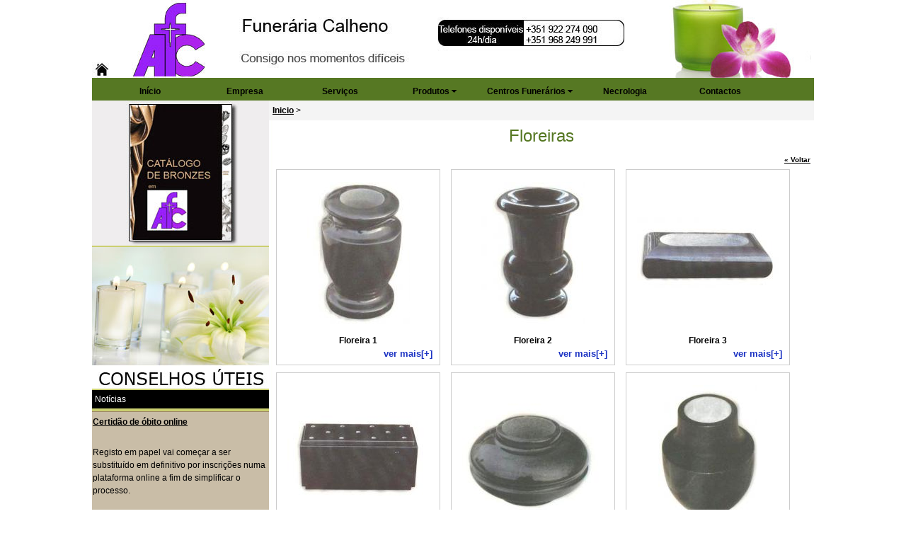

--- FILE ---
content_type: text/html; charset=utf-8
request_url: http://funerariacalheno.com/?pID=60&page=1&cPath=0_11&mSelId=17
body_size: 4890
content:


				
<!DOCTYPE html>
<html>
	<head>
		<base href="http://funerariacalheno.com/" />

		<link rel="icon" href="pagina/favicon.ico" type="image/x-icon" />
		<meta http-equiv="Content-Type" content="text/html; charset=utf-8" />
		<meta http-equiv="Content-Language" content="pt-pt" />
		<meta name="rating" content="General" />
		<meta name="robots" content="index,follow,noodp" />
		<meta name="author" content="3-in WebDesign" />
		<meta name="description" content="Funerária Calheno: agência funerária em Montalegre, Vila da Ponte e Salto. Funerais, transladações, cremações. Campas e jazigos em granito. Urnas e bronzes." />
		<meta name="keywords" content="Funerária, Calheno, Montalegre, Vila da Ponte, Salto, funeral, funerais, tranladação, transladações, cremação, cremações, campas, jazigos, granito, mármore, urnas, bronzes" />
		<title>Funerária em Montalegre, Vila da Ponte e Salto: Funerária Calheno</title>

		<!-- head -->
				<!-- head -->

		
		
												<link rel="stylesheet" type="text/css" href="pagina/combine.php?type=css&files=compressed.css,style.css,geral.css,my.shopping.cart.css,menus.css,calendario.css,datepicker.css,calendar-blue.css,categorias-produtos.css,lightbox.css,nivo-slider.css,eventos.css,noticias.css,startups.css,jquery.jdMenu.horizontal.css,store.css" charset="utf-8" />
					
		<script src="http://ajax.googleapis.com/ajax/libs/jquery/1.7.2/jquery.min.js" ></script>

		<!-- head-end -->
				<!-- head-end -->
		<!--[if IE 6]><link rel="stylesheet" href="pagina/combine.php?type=css&files=ie6.css" type="text/css" media="screen" /><![endif]-->
		<!--[if IE 7]><link rel="stylesheet" href="pagina/combine.php?type=css&files=ie7.css" type="text/css" media="screen" /><![endif]-->
		<!-- head -->
		<script>jQuery.noConflict();</script>

	</head>
	<body>





		<a name="top"></a>
		<!-- ###### WEBSITE ###### -->
		

	<div class="background" style="margin:0 auto; width:1020px;">
	<div class="background_interior" style="width:100%;float:left;background:url('pagina/images/background.jpg') top left repeat-y;">
	<div id="background_title_in">
	
	
	        <div class="slider-wrapper theme-default">
            <div id="slider" class="nivoSlider">
                <a href="?pID=58"><img src="pagina/images/banner2.jpg" data-thumb="pagina/images/banner2.jpg" alt="" /></a>
				<a href="?pID=58"><img src="pagina/images/banner1.jpg" data-thumb="pagina/images/banner1.jpg" alt="" /></a>
			
            </div>
           
    </div>
	</div>
	
	    <div id="background-header" >

					<div id="header" style="margin: 0px auto; height:32px;background-color:#567823;width:1020px;float:left;">
				
					<div class="jd_menu_horizontal_background"><ul class="jd_menu jd_menu_horizontal"><li class=""><a href="?pID=58&mSelId=60" class="" >Início</a></li><li class=""><a href="?pID=17&mSelId=60" class="" >Empresa</a></li><li class=""><a href="?pID=12&mSelId=60" class="" >Serviços</a></li><li class=""><a href="?pID=60&mSelId=60" class="arrow-down" >Produtos</a><ul><li class=""><a href="?pID=60&page=1&cPath=0_10&mSelId=60" class="" target="_self" >Figuras</a></li><li class=""><a href="?pID=60&page=1&cPath=0_11&mSelId=60" class="" target="_self" >Floreiras</a></li><li class=""><a href="http://www.funerariacalheno.com/?pID=60&page=1&cPath=0_20" class="" target="_self" >Bronzes</a></li><li class=""><a href="?pID=60&page=1&cPath=0_65&mSelId=60" class="" target="_self" >Mármores</a></li><li class=""><a href="?pID=60&page=1&cPath=0_54&mSelId=60" class="" target="_self" >Aço Inoxidavel</a></li><li class=""><a href="?pID=60&page=1&cPath=0_8&mSelId=60" class="" target="_self" >Flores </a></li><li class=""><a href="?pID=60&page=1&cPath=0_19&mSelId=60" class="" target="_self" >Candeeiros e Velas</a></li><li class=""><a href="?pID=60&page=1&cPath=0_5&mSelId=60" class="" target="_self" >Urnas</a></li><li class=""><a href="?pID=60&page=1&cPath=0_4&mSelId=60" class="" target="_self" >Campas</a></li></ul></li><li class=""><a href="?pID=52&mSelId=60" class="arrow-down" >Centros Funerários</a><ul><li class=""><a href="?pID=75&mSelId=60" class="" >Vila da Ponte</a></li><li class="jd_menu_horizontal_selected"><a href="?pID=74&mSelId=60" class="" >Salto</a></li><li class=""><a href="?pID=73&mSelId=60" class="" >Montalegre</a></li></ul></li><li class=""><a href="?pID=53&mSelId=60" class="" >Necrologia</a></li><li class=""><a href="?pID=61&mSelId=60" class="" >Contactos</a></li></ul></div>			
					<div>

						<script type="text/javascript">
						jQuery(window).load(function() {
						jQuery('#slider').nivoSlider();
						});
						</script>

					</div>
					</div><!-- header -->

		</div>
						<div id="background_content">
				
		
	
	<div id="content_in" style="float:left;width:100%;height:100%;">

						<div style="width:250px;float:left;background-color:#CBCF70;">
						
	<div style="background-image:url('pagina/phpThumb/phpThumb.php?src=..%2F..%2Fpagina%2Fuploads%2Fimages%2Fprodutos%2Fbronzes%2Fcatalogo_bronzes%281%29.jpg&h=205&w=250'); background-repeat:no-repeat;height:205px;margin-bottom:2px;cursor:pointer;" title="" onclick="javascript:window.open('http://www.mediafire.com/view/?27ybtmudb1g4bzy')"> </div>
		<div style="background-image:url('pagina/phpThumb/phpThumb.php?src=..%2F..%2Fpagina%2Fuploads%2Fimages%2Fluto.jpg&h=200&w=250'); background-repeat:no-repeat;height:200px;margin-bottom:2px;cursor:pointer;" title="" onclick="javascript:window.parent.location='?pID=57'"> </div>
	<div style="padding: 4px; margin-bottom: 4px; background-color: #000;font-style:border; color:#fff;">
Notícias</div>

	<div id="slide-noticias" style="font-style:normal;clear:both;height:200px;margin:0 0 3px 0;background-color:#C9BDA7;width:250px;border-top:1px solid #9A8266;border-bottom:1px solid #9A8266;">
					<table cellpadding="2" cellspacing="2" border="0" style="height:200px;font-style:normal;">
			<tr>
				<td>
					<div class="bold"><a href="?pID=3&amp;action=view&amp;cID=786">Certidão de óbito online</a></div>
				</td>
			</tr>
			<tr>
				<td style="font-style:normal;">
					
	Registo em papel vai começar a ser substituído em definitivo por inscrições numa plataforma online a fim de simplificar o processo.
	 
				</td>
			</tr>
			<tr>
				<td>
					<div class="small alignRight italic">1/9/2012 in Expresso</div>
				</td>
			</tr>
			</table>
						<table cellpadding="2" cellspacing="2" border="0" style="height:200px;font-style:normal;">
			<tr>
				<td>
					<div class="bold"><a href="?pID=3&amp;action=view&amp;cID=787">Decreto-Lei n.º 133/2012. Altera os regimes jurídicos de proteção social</a></div>
				</td>
			</tr>
			<tr>
				<td style="font-style:normal;">
					
	Altera os regimes jur&iacute;dicos de prote&ccedil;&atilde;o social nas eventualidades de doen&ccedil;a, maternidade, paternidade e ado&ccedil;&atilde;o e morte previstas no sistema previdencial, de...				</td>
			</tr>
			<tr>
				<td>
					<div class="small alignRight italic">27/6/2013 in Diário da República</div>
				</td>
			</tr>
			</table>
				</div>
	<script type="text/javascript" charset="iso-8859-1">
	jQuery('document').ready(
				function(){
					jQuery('#slide-noticias').cycle(
						{
						fx:			'fade',
						timeout:	5000
						}
					);
				}
	);
	</script>
	



<br><br>						</div>						
						<div id="content-main" style="width:770px;float:left;"><!-- content-main -->
							
								<div style="background-color:#f4f4f4;width:760px;padding:5px;"><div style="float:left;"><a href="?pID=58">Inicio</a> > <a href="?pID=60"></a></div><br></div><div class="padding-main">
									


		<script type="text/javascript">
		<!--//
		function comprar(elem){
			var prod = new CProduct(eval('('+ elem.opcoes.value +')'));
			var prodAtrib=null;
			var prodAtribParams=null;
			if(elem.atributos != null){
				for(var i=0;i<elem.atributos.length;i++){
					if(elem.atributos[i].selected){
						prodAtribParams = eval('('+ elem.atributos[i].value +')');
						prodAtribParams.preco = eval('('+ prodAtribParams.preco +')')
						if(typeof(prodAtribParams.preco) == 'object'){
							if(prodAtribParams.preco[prod.getTipo()] != null)
								prodAtribParams.preco = prodAtribParams.preco[prod.getTipo()];
						}else{
							prodAtribParams.preco = parseFloat(prodAtribParams.preco);
						}
						prodAtrib = new CProductAttribute(prodAtribParams)
						prod.addAttribute(prodAtrib);
					}
				}
			}
			ShoppingCart.singleton().addProduct(prod);
		}
		//-->
		</script>
						<h1 class="page-title">Floreiras</h1>
				<div class="page-title-separator"></div>
							<div class="clear alignRight">
				<a style="color:#000;" href="?pID=60&mSelId=17&page=1&cPath=0"><span class="bold" style="font-size:10px;font-family:verdana,arial, sans-serif;">&laquo; Voltar</span></a>
			</div>
												<div class="span-6 store-product">
				<h5></h5>
																<div class="store-product-image generate_tooltip_image" onclick="javascript:window.parent.location='?pID=60&mSelId=17&page=1&cPath=0_11&action=view&prodID=190'" style="background-image:url('pagina/phpThumb/phpThumb.php?src=..%2F..%2Fpagina%2Fuploads%2Fimages%2Fprodutos%2Facessorios%2Fjarro1.jpg&w=200&h=200'); width:200px;margin:0 auto;" longdesc=""></div>
					<div style="text-align:center;color:#000;margin:10 auto;"><b>Floreira 1 </b></div>					<a class="no-decoration" style="float:right;"href="?pID=60&mSelId=17&page=1&cPath=0_11&action=view&prodID=190"><font size="2px" style="color:#1c33c3;margin-right:10px;">ver mais[+]</font></a>					
									
							</div>

					<div class="span-6 store-product">
				<h5></h5>
																<div class="store-product-image generate_tooltip_image" onclick="javascript:window.parent.location='?pID=60&mSelId=17&page=1&cPath=0_11&action=view&prodID=191'" style="background-image:url('pagina/phpThumb/phpThumb.php?src=..%2F..%2Fpagina%2Fuploads%2Fimages%2Fprodutos%2Facessorios%2Fjarro2.jpg&w=200&h=200'); width:200px;margin:0 auto;" longdesc=""></div>
					<div style="text-align:center;color:#000;margin:10 auto;"><b>Floreira 2</b></div>					<a class="no-decoration" style="float:right;"href="?pID=60&mSelId=17&page=1&cPath=0_11&action=view&prodID=191"><font size="2px" style="color:#1c33c3;margin-right:10px;">ver mais[+]</font></a>					
									
							</div>

					<div class="span-6 store-product">
				<h5></h5>
																<div class="store-product-image generate_tooltip_image" onclick="javascript:window.parent.location='?pID=60&mSelId=17&page=1&cPath=0_11&action=view&prodID=192'" style="background-image:url('pagina/phpThumb/phpThumb.php?src=..%2F..%2Fpagina%2Fuploads%2Fimages%2Fprodutos%2Facessorios%2Ffloreira3.jpg&w=200&h=200'); width:200px;margin:0 auto;" longdesc=""></div>
					<div style="text-align:center;color:#000;margin:10 auto;"><b>Floreira 3</b></div>					<a class="no-decoration" style="float:right;"href="?pID=60&mSelId=17&page=1&cPath=0_11&action=view&prodID=192"><font size="2px" style="color:#1c33c3;margin-right:10px;">ver mais[+]</font></a>					
									
							</div>

					<div class="span-6 store-product">
				<h5></h5>
																<div class="store-product-image generate_tooltip_image" onclick="javascript:window.parent.location='?pID=60&mSelId=17&page=1&cPath=0_11&action=view&prodID=193'" style="background-image:url('pagina/phpThumb/phpThumb.php?src=..%2F..%2Fpagina%2Fuploads%2Fimages%2Fprodutos%2Facessorios%2Ffloreira4.jpg&w=200&h=200'); width:200px;margin:0 auto;" longdesc=""></div>
					<div style="text-align:center;color:#000;margin:10 auto;"><b>Floreira 4</b></div>					<a class="no-decoration" style="float:right;"href="?pID=60&mSelId=17&page=1&cPath=0_11&action=view&prodID=193"><font size="2px" style="color:#1c33c3;margin-right:10px;">ver mais[+]</font></a>					
									
							</div>

					<div class="span-6 store-product">
				<h5></h5>
																<div class="store-product-image generate_tooltip_image" onclick="javascript:window.parent.location='?pID=60&mSelId=17&page=1&cPath=0_11&action=view&prodID=194'" style="background-image:url('pagina/phpThumb/phpThumb.php?src=..%2F..%2Fpagina%2Fuploads%2Fimages%2Fprodutos%2Facessorios%2Ffloreira5.jpg&w=200&h=200'); width:200px;margin:0 auto;" longdesc=""></div>
					<div style="text-align:center;color:#000;margin:10 auto;"><b>Floreira 5</b></div>					<a class="no-decoration" style="float:right;"href="?pID=60&mSelId=17&page=1&cPath=0_11&action=view&prodID=194"><font size="2px" style="color:#1c33c3;margin-right:10px;">ver mais[+]</font></a>					
									
							</div>

					<div class="span-6 store-product">
				<h5></h5>
																<div class="store-product-image generate_tooltip_image" onclick="javascript:window.parent.location='?pID=60&mSelId=17&page=1&cPath=0_11&action=view&prodID=195'" style="background-image:url('pagina/phpThumb/phpThumb.php?src=..%2F..%2Fpagina%2Fuploads%2Fimages%2Fprodutos%2Facessorios%2Ffloreira6.jpg&w=200&h=200'); width:200px;margin:0 auto;" longdesc=""></div>
					<div style="text-align:center;color:#000;margin:10 auto;"><b>Floreira 6</b></div>					<a class="no-decoration" style="float:right;"href="?pID=60&mSelId=17&page=1&cPath=0_11&action=view&prodID=195"><font size="2px" style="color:#1c33c3;margin-right:10px;">ver mais[+]</font></a>					
									
							</div>

				
				
					<div class="clear alignRight">
				<a class="no-decoration" href="?pID=60&mSelId=17&page=1&cPath=0"><span class="bold" style="font-size:10px;font-family:verdana,arial, sans-serif;">&laquo; Voltar</span></a>
			</div>
						
			<br />
			<div class="clear">
				<div class="cinquentaPorCentoLargura floatLeft alignLeft">Vendo de 1 a 6 (de 12)</div>
				<div class="cinquentaPorCentoLargura floatRight alignRight"><form name="pages" action="?pID=60&cPath=0_11&mSelId=17" method="post"><<&nbsp;&nbsp;p&aacute;gina <select name="page" onchange="this.form.submit();"><option value="1" selected="selected" >1</option><option value="2">2</option></select> de 2&nbsp;&nbsp;<a href="?pID=60&cPath=0_11&mSelId=17&page=2" class="splitPageLink">>></a></form></div>
			</div>
			<br />
			
			<script type="text/javascript" charset="UTF-8">


jQuery(document).ready(function(){

jQuery('#morada').ckeditor();
jQuery('#mensagem').ckeditor();
jQuery('#products_description').ckeditor();
jQuery('#products_resume').ckeditor();
jQuery('#categories_text').ckeditor();

});
</script>	

</div>									
						

		</div>				
	</div> <!-- content -->
	<div id="footer_content" style="width:100%;text-align:center;float:left;border-top:#000 1px solid;">
			<div id="footer">
					<!--<div class="padding-footer">-->
						<!-- AddThis Button BEGIN -->
		<div class="addthis_toolbox addthis_default_style" style="margin-left:10px; color:#fff;width:170px;float:left;margin-top:10px;">
			<a href="http://www.addthis.com/bookmark.php?v=250&amp;username=xa-4c1ce45f33b01e21" class="addthis_button_compact">Partilhar</a>
			<span class="addthis_separator">|</span>
			<a class="addthis_button_facebook"></a>
			<a class="addthis_button_myspace"></a>
			<a class="addthis_button_google"></a>
			<a class="addthis_button_twitter"></a>
		</div>
		<script src="http://s7.addthis.com/js/250/addthis_widget.js#username=xa-4c1ce45f33b01e21"></script>
	<!-- AddThis Button END -->
<div class="menu">
	<a href="?pID=58" class="no-decoration" >Início</a> | <a href="?pID=17" class="no-decoration" >Empresa</a> | <a href="?pID=12" class="no-decoration" >Serviços</a> | <a href="?pID=60" class="no-decoration" >Produtos</a> | <a href="?pID=52" class="no-decoration" >Centros Funerários</a> | <a href="?pID=53" class="no-decoration" >Necrologia</a> | <a href="?pID=61" class="no-decoration" >Contactos</a></div>

<div class="copyright">
	Copyright © 
<script type="text/javascript">
var today=new Date();
document.write(today.getFullYear());
</script>
Agência Funerária Calheno, Lda. - Montalegre, Vila da Ponte, Salto: Portugal</div><!-- #copyright-->
<div class="contacts">
	Telefone: +351 276 512 619 - Telemóveis: +351 922 274 090 / +351 968 249 991 - Email: geral@funerariacalheno.com</div>
<div class="devel-by">

	</div>
<script type="text/javascript" charset="UTF-8">
<!--//
//-->
</script>					<!--</div>-->
			</div><!-- footer -->
	</div>
		
		
		</div><!--fim de background_content_admin ou de background_content-->
		
</div>
<!-- #################### LAYOUT #################### -->
	<style type="text/css">
	<!--
	.adminloginBox{
		background-color:#F1F3F5;
		border:1px solid #98C6F5;
		margin:0 auto;
		width:100%;
	}
	h1.loginTitle{
		color:#C64934;
		text-align:center;
		font-size:24px;
		line-height:24px;
		margin-bottom:8px;
	}
	-->
	</style>
		<div id="adminloginBox" style="display:none;">
			<form action="" method="POST" name="loginForm" id="loginForm">
				<table class="adminloginBox" cellspacing="2" cellpadding="0" border="0">
						<tr>
							<td colspan="4" style="background-color:#DBE8F5;"><h1 class="loginTitle">Login</h1></td>
						</tr>
						<tr>
							<td width="120px" rowspan="5" align="center" valign="middle"><img src="pagina/images/security.png" width="64" height="64" alt="security" /></td>
							<td colspan="2" style="height:15px;"></td>
						</tr>
						<tr>
							<td>&nbsp;</td>
							<td width="60px" class="alignRight"><label for="login">Utilizador: </label></td>
							<td width="180px" class="alignLeft"><input name="login" id="login" type="text" size="20" /></td>
						</tr>
						<tr>
							<td>&nbsp;</td>
							<td style="text-align:right;"><label for="password">Password: </label></td>
							<td style="text-align:left;"><input name="password" id="password" type="password" size="20" /></td>
						</tr>
						<tr>
							<td colspan="3" style="height:25px;"></td>
						</tr>
						<tr>
							<td style="text-align:center;" colspan="3">
								<input type="submit" name="submit" class="button" value="&nbsp;&nbsp;&nbsp;Entrar&nbsp;&nbsp;&nbsp;" />&nbsp;&nbsp;
								<input type="reset" name="reset" class="button" value="Cancelar" onclick="javascript:jQuery.unblockUI();" />
							</td>
						</tr>
						<tr>
							<td colspan="4" style="height:10px;"></td>
						</tr>
				</table>
			</form>
		</div>		<!-- ###### WEBSITE ###### -->

								<!-- ****** jQuery ****** -->
			<script src="pagina/combine.php?type=javascript&files=jquery.bgiframe.min.js,jquery.positionBy.min.js,jquery.metadata.min.js,jquery.media.min.js,jquery.blockUI.min.js,jquery.ModalWindow.js,jquery.jdMenu.js,jquery.CKEditor.js,html5lightbox.js,jquery.nivo.slider.js,jquery.cycle.all.js,jquery.tooltip.min.js,jquery.populate.min.js" ></script>
			<!-- ****** jQuery ****** -->
		
								<!-- ****** General ****** -->
			<script src="pagina/combine.php?type=javascript&files=ckfinder.js,text-pt.js,functions.js,json2.js" ></script>
			<!-- ****** General ****** -->
		
		

	</body>
</html>


--- FILE ---
content_type: text/css; charset=UTF-8
request_url: http://funerariacalheno.com/pagina/combine.php?type=css&files=compressed.css,style.css,geral.css,my.shopping.cart.css,menus.css,calendario.css,datepicker.css,calendar-blue.css,categorias-produtos.css,lightbox.css,nivo-slider.css,eventos.css,noticias.css,startups.css,jquery.jdMenu.horizontal.css,store.css
body_size: 10845
content:


/* 
  BLUEPRINT CSS
   * Filename:        compressed.css
   * Version:         0.7.1 (2008-02-25) YYYY-MM-DD
   * Website:         http://code.google.com/p/blueprintcss/
   
   Generated by:
    * Blueprint CSS Grid Generator (2010-02-05) [http://bgg.kematzy.com/]
    
  == STRUCTURE: ========================
   * Page width:            950 px
   * Number of columns:     24
   * Column width:          30 px
   * Margin width:          10 px
  ======================================
   
*/

/* reset.css */
html, body, div, span, object, iframe, h1, h2, h3, h4, h5, h6, p, blockquote, pre, a, abbr, acronym, address, code, del, dfn, em, img, q, dl, dt, dd, ol, ul, li, fieldset, form, label, legend, table, caption, tbody, tfoot, thead, tr, th, td {margin:0;padding:0;border:0;font-weight:inherit;font-style:inherit;font-size:100%;font-family:inherit;vertical-align:baseline;}
body {line-height:1.5;}
table {border-collapse:separate;border-spacing:0;}
caption, th, td {text-align:left;font-weight:normal;}
table, td, th {vertical-align:top;}
blockquote:before, blockquote:after, q:before, q:after {content:"";}
blockquote, q {quotes:"" "";}
a img {border:none;}

/* typography.css */
body {font-size:75%;background:#fff;font-family:"Helvetica Neue", Helvetica, Arial, sans-serif;}
h1, h2, h3, h4, h5, h6 {font-weight:normal;color:#111;}
h1 {font-size:3em;line-height:1;margin-bottom:0.5em;}
h2 {font-size:2em;margin-top:1em;margin-bottom:15px;}
h3 {font-size:1.5em;line-height:1;margin-bottom:1em;}
h4 {font-size:1.2em;line-height:1.25;margin-bottom:1.25em;height:1.25em;}
h5 {font-size:0.9em;font-weight:bold;margin-bottom:1.5em;}
h6 {font-size:1em;font-weight:bold;}
h1 img, h2 img, h3 img, h4 img, h5 img, h6 img {margin:0;}
p {margin:0 0 1.5em;text-align:justify;}
p img {float:left;margin:1.5em 1.5em 1.5em 0;padding:0;}
p img.right {float:right;margin:1.5em 0 1.5em 1.5em;}
a:focus, a:hover {color:#000;}
a {color:#009;text-decoration:underline;}
blockquote {margin:1.5em;color:#666;font-style:italic;}
strong {font-weight:bold;}
em, dfn {font-style:italic;}
dfn {font-weight:bold;}
sup, sub {line-height:0;}
abbr, acronym {border-bottom:1px dotted #666;}
address {margin:0 0 1.5em;font-style:italic;}
del {color:#666;}
pre, code {margin:1.5em 0;white-space:pre;}
pre, code, tt {font:1em 'andale mono', 'lucida console', monospace;line-height:1.5;}
li ul, li ol {margin:0 1.5em;}
ul, ol {margin:0 1.5em 1.5em 1.5em;}
ul {list-style-type:disc;}
ol {list-style-type:decimal;}
dl {margin:0 0 1.5em 0;}
dl dt {font-weight:bold;}
dd {margin-left:1.5em;}
table {margin-bottom:1.4em;width:100%;}
th {font-weight:bold;}
th, td {padding:5px 1px 0px 1px;}
tr.even td {background:#E5ECF9;}
tfoot {font-style:italic;}
caption {background:#eee;}
.small {font-size:.8em;margin-bottom:1.875em;line-height:1.875em;}
.large {font-size:1.2em;line-height:2.5em;margin-bottom:1.25em;}
.hide {display:none;}
.quiet {color:#666;}
.loud {color:#000;}
.highlight {background:#ff0;}
.added {background:#060;color:#fff;}
.removed {background:#900;color:#fff;}
.first {margin-left:0;padding-left:0;}
.last {margin-right:0;padding-right:0;}
.top {margin-top:0;padding-top:0;}
.bottom {margin-bottom:0;padding-bottom:0;}

/* grid.css */
.container {width:950px;margin:0 auto;}
.showgrid {background:url("images/grid.png");}
body {margin:1.5em 0;}
div.span-1, div.span-2, div.span-3, div.span-4, div.span-5, div.span-6, div.span-7, div.span-8, div.span-9, div.span-10, div.span-11, div.span-12, div.span-13, div.span-14, div.span-15, div.span-16, div.span-17, div.span-18, div.span-19, div.span-20, div.span-21, div.span-22, div.span-23, div.span-24 {margin-right: 10px;float:left;}

div.last {margin-right:0;}
.span-1  { width: 30px;}
.span-2  { width: 70px;}
.span-3  { width: 110px;}
.span-4  { width: 150px;}
.span-5  { width: 190px;}
.span-6  { width: 230px;}
.span-7  { width: 270px;}
.span-8  { width: 310px;}
.span-9  { width: 350px;}
.span-10 { width: 390px;}
.span-11 { width: 430px;}
.span-12 { width: 470px;}
.span-13 { width: 510px;}
.span-14 { width: 550px;}
.span-15 { width: 590px;}
.span-16 { width: 630px;}
.span-17 { width: 670px;}
.span-18 { width: 710px;}
.span-19 { width: 750px;}
.span-20 { width: 790px;}
.span-21 { width: 830px;}
.span-22 { width: 870px;}
.span-23 { width: 910px;}
.span-24, div.span-24 { width: 950px; margin: 0; }

.append-1  { padding-right: 40px;}
.append-2  { padding-right: 80px;}
.append-3  { padding-right: 120px;}
.append-4  { padding-right: 160px;}
.append-5  { padding-right: 200px;}
.append-6  { padding-right: 240px;}
.append-7  { padding-right: 280px;}
.append-8  { padding-right: 320px;}
.append-9  { padding-right: 360px;}
.append-10 { padding-right: 400px;}
.append-11 { padding-right: 440px;}
.append-12 { padding-right: 480px;}
.append-13 { padding-right: 520px;}
.append-14 { padding-right: 560px;}
.append-15 { padding-right: 600px;}
.append-16 { padding-right: 640px;}
.append-17 { padding-right: 680px;}
.append-18 { padding-right: 720px;}
.append-19 { padding-right: 760px;}
.append-20 { padding-right: 800px;}
.append-21 { padding-right: 840px;}
.append-22 { padding-right: 880px;}
.append-23 { padding-right: 920px;}

.prepend-1  { padding-left: 40px;}
.prepend-2  { padding-left: 80px;}
.prepend-3  { padding-left: 120px;}
.prepend-4  { padding-left: 160px;}
.prepend-5  { padding-left: 200px;}
.prepend-6  { padding-left: 240px;}
.prepend-7  { padding-left: 280px;}
.prepend-8  { padding-left: 320px;}
.prepend-9  { padding-left: 360px;}
.prepend-10 { padding-left: 400px;}
.prepend-11 { padding-left: 440px;}
.prepend-12 { padding-left: 480px;}
.prepend-13 { padding-left: 520px;}
.prepend-14 { padding-left: 560px;}
.prepend-15 { padding-left: 600px;}
.prepend-16 { padding-left: 640px;}
.prepend-17 { padding-left: 680px;}
.prepend-18 { padding-left: 720px;}
.prepend-19 { padding-left: 760px;}
.prepend-20 { padding-left: 800px;}
.prepend-21 { padding-left: 840px;}
.prepend-22 { padding-left: 880px;}
.prepend-23 { padding-left: 920px;}

div.border{padding-right:4px;margin-right:5px;border-right:1px solid #eee;}
div.colborder { padding-right:26px;margin-right:25px;border-right:1px solid #eee;}
.pull-1 { margin-left: -40px;}
.pull-2 { margin-left: -80px;}
.pull-3 { margin-left: -120px;}
.pull-4 { margin-left: -160px;}
.pull-5 { margin-left: -200px;}
.pull-6 { margin-left: -240px;}
.pull-7 { margin-left: -280px;}
.pull-8 { margin-left: -320px;}
.pull-9 { margin-left: -360px;}
.pull-10 { margin-left: -400px;}
.pull-11 { margin-left: -440px;}
.pull-12 { margin-left: -480px;}
.pull-13 { margin-left: -520px;}
.pull-14 { margin-left: -560px;}
.pull-15 { margin-left: -600px;}
.pull-16 { margin-left: -640px;}
.pull-17 { margin-left: -680px;}
.pull-18 { margin-left: -720px;}
.pull-19 { margin-left: -760px;}
.pull-20 { margin-left: -800px;}
.pull-21 { margin-left: -840px;}
.pull-22 { margin-left: -880px;}
.pull-23 { margin-left: -920px;}
.pull-24 { margin-left: -960px;}

.pull-1, .pull-2, .pull-3, .pull-4, .pull-5, .pull-6, .pull-7, .pull-8, .pull-9, .pull-10, .pull-11, .pull-12, .pull-13, .pull-14, .pull-15, .pull-16, .pull-17, .pull-18, .pull-19, .pull-20, .pull-21, .pull-22, .pull-23, .pull-24 {float:left;position:relative;}

.push-1 { margin: 0 -40px 1.5em 40px;}
.push-2 { margin: 0 -80px 1.5em 80px;}
.push-3 { margin: 0 -120px 1.5em 120px;}
.push-4 { margin: 0 -160px 1.5em 160px;}
.push-5 { margin: 0 -200px 1.5em 200px;}
.push-6 { margin: 0 -240px 1.5em 240px;}
.push-7 { margin: 0 -280px 1.5em 280px;}
.push-8 { margin: 0 -320px 1.5em 320px;}
.push-9 { margin: 0 -360px 1.5em 360px;}
.push-10 { margin: 0 -400px 1.5em 400px;}
.push-11 { margin: 0 -440px 1.5em 440px;}
.push-12 { margin: 0 -480px 1.5em 480px;}
.push-13 { margin: 0 -520px 1.5em 520px;}
.push-14 { margin: 0 -560px 1.5em 560px;}
.push-15 { margin: 0 -600px 1.5em 600px;}
.push-16 { margin: 0 -640px 1.5em 640px;}
.push-17 { margin: 0 -680px 1.5em 680px;}
.push-18 { margin: 0 -720px 1.5em 720px;}
.push-19 { margin: 0 -760px 1.5em 760px;}
.push-20 { margin: 0 -800px 1.5em 800px;}
.push-21 { margin: 0 -840px 1.5em 840px;}
.push-22 { margin: 0 -880px 1.5em 880px;}
.push-23 { margin: 0 -920px 1.5em 920px;}
.push-24 { margin: 0 -960px 1.5em 960px;}

.push-1, .push-2, .push-3, .push-4, .push-5, .push-6, .push-7, .push-8, .push-9, .push-10, .push-11, .push-12, .push-13, .push-14, .push-15, .push-16, .push-17, .push-18, .push-19, .push-20, .push-21, .push-22, .push-23, .push-24 {float:right;position:relative;}

.box {padding:1.5em;margin-bottom:1.5em;background:#E5ECF9;}
hr {background:#ddd;color:#ddd;clear:both;float:none;width:100%;height:.1em;margin:0 0 1.45em;border:none;}
hr.space {background:#fff;color:#fff;}
.clearfix:after, .container:after {content:".";display:block;height:0;clear:both;visibility:hidden;}
.clearfix, .container {display:inline-block;}
* html .clearfix, * html .container {height:1%;}
.clearfix, .container {display:block;}
.clear {clear:both;}

/* forms.css */
label {font-weight:bold;}
fieldset {padding:1.4em;margin:0 0 1.5em 0;border:1px solid #ccc;}
legend {font-weight:bold;font-size:1.2em;}
input.text, input.title, textarea, select {margin:0.5em 0;border:1px solid #bbb;}
input.text:focus, input.title:focus, textarea:focus, select:focus {border:1px solid #666;}
input.text, input.title {width:300px;padding:5px;}
input.title {font-size:1.5em;}
textarea {width:390px;height:250px;padding:5px;}
.error, .notice, .success {padding:.8em;margin-bottom:1em;border:2px solid #ddd;}
.error {background:#FBE3E4;color:#8a1f11;border-color:#FBC2C4;}
.notice {background:#FFF6BF;color:#514721;border-color:#FFD324;}
.success {background:#E6EFC2;color:#264409;border-color:#C6D880;}
.error a {color:#8a1f11;}
.notice a {color:#514721;}
.success a {color:#264409;}

/* --------------------- layout --------------------- */
html{
	height:100%;
}

body{
    /*background: url('../pagina/images/background.jpg') top left repeat-x;*/
	background-color:#fff;
	margin:0;
	color:#000;
	height:100%
}

h1,h2,h3,h4{margin-top:5px;text-align:center;color:#567823;}



h1{font-size:24px;color:#567823;}
h2{font-size:18px;color:#567823;}
h3{font-size:17px;color:#567823;}
h3{font-size:16px;color:#567823;}
h5{font-size:15px;color:#567823;}
h6{font-size:14px;color:#567823;}
a{color:#000;font-weight:bold;}
a:hover{color:#000;font-weight:bold;text-decoration:underline;}

.background{/*background:url('../pagina/images/grid.png') top left repeat;*/height:100%;width:100%;}
.background-top{/*background: transparent url("images/layout/background-top.png") repeat-x scroll top left;*/}
.background-bottom{}

#container{}

#top{}
#top2{}
#header{}
	#header-logotipo{float:left;width:250px;height:310px;}
	#lang-pt{background:transparent url("images/icons/pt.png") no-repeat; height:24px;width:24px;float:left;}
	#lang-eng{background:transparent url("images/icons/eng.png") no-repeat; height:24px;width:24px;float:left;}
	#header-right{float:left;width:700px;}
		#header-menu{float:left;width:690px;height:100px;margin:0;}
		#header-banner{float:left;width:700px;}
			#header-banner object{float:left;margin-left:1px;}
a.news-title{
	display:block;
	font-size:12px;
	TEXT-TRANSFORM: uppercase;	color:#3B5998;	text-decoration:none;	font-weight:bold;
	cursor:pointer;
}
#content{text-align:left;margin-top:20px;/*background: transparent url('images/white.png') repeat;*/}
	/*#content h1{text-indent:5px;}
	#content h1 a{text-decoration:none;color:#003062;}*/
	#content-left{}
	#content-main{}
	#content-right{}

#footer{font-size:10px;color:#000;text-align:center;margin-top:70px;background-color:#f4f4f4;margin:0 auto;height:80px;}
	#footer .devel-by{text-align:right;}
	#footer .devel-by a{}
	#footer .devel-by a:hover{color:#000;}
	#footer .copyright{}
	#footer .contacts{}
	#footer .menu{clear:left;}
	#footer .menu a{color:#000;}
	#footer .menu a:hover{color:#000;font-weight:bold;text-decoration:underline;}
	#footer .footer{height:2px;}
/* --------------------- layout --------------------- */

/* --------------------- outros --------------------- */
#loading{background:transparent url("images/layout/ajax-loader.gif") no-repeat scroll center center;height:300px;z-index:2;}
/* --------------------- outros --------------------- */

/* --------------------- classes genericas --------------------- */
.topo a{font-size:10px;color:#fff;text-decoration:none;}

.topo a:hover{text-decoration:none;size:10px;color:#fff;}
.topo a:visited{text-decoration:none;size:10px;color:#fff;}

.aLeft{text-align:left;}
.aRight{text-align:right;}
.gallery{
	clear:both;
	text-align:center;
	height:150px;
	margin:0 auto;
	width:660px;
}
.padding-left{padding:0 7px 6px 15px;}
.padding-main{padding:5px;}
.padding-footer{padding:4px 12px 6px 260px;}
/* --------------------- classes genericas --------------------- */

/* --------------------- jQuery Tooltip Plugin --------------------- */
#tooltip {
	position: absolute;
	z-index: 3000;
	border: 1px solid #111;
	background-color: #eee;
	padding: 5px;
}
#tooltip h3, #tooltip div { margin: 0; }
/* --------------------- jQuery Tooltip Plugin --------------------- */
#background-header{
width:100%;
text-align:center;

}

#background_content{
width:100%;float:left;
}

.slider-wrapper { 
	width: 100%; 
	margin: 0px auto;
	float:left;
}

.theme-default #slider {
    margin:0px auto;
}
.theme-pascal.slider-wrapper,
.theme-orman.slider-wrapper {
    margin-top:150px;
}

/*====================*/
/*=== Other Styles ===*/
/*====================*/
.clear {
	clear:both;
}
.caixa_exterior{
margin-left:0px;

}
.caixa_exterior h3{
color:#000;
font-weight:bold;
margin-bottom:0.8px;
text-align:left;

}
.caixa{
margin-top:0px;
padding-top:20px;
margin-left:4px;
width:292px;
background:url('../pagina/images/canto_esquerdo.png') no-repeat top left;
}
#content_box_left{

margin-top:10px;
width:300px;
}
#content_box_right{
margin-left:30px;
margin-top:10px;
width:300px;
}
#content_slider{
background:transparent url('../pagina/images/canto_esquerdo.png') no-repeat top left;
padding-top:10px;
width:300px;
height:440px;
border-bottom:#000 1px solid;
margin-bottom:10px;
/*margin-top:20px;*/
}
#content_slider_eventos{
background:transparent url('../pagina/images/canto_esquerdo.png') no-repeat top left;
padding-top:10px;
width:300px;
height:440px;
border-bottom:#000 1px solid;
margin-bottom:10px;

/*margin-top:20px;*/
}
#content_slider_startups{
background:transparent url('../pagina/images/canto_esquerdo.png') no-repeat top left;
padding-top:10px;
width:300px;
height:440px;
border-bottom:#000 1px solid;
margin-bottom:10px;
/*margin-top:20px;*/
}
#social-links{
margin-bottom:5px;
text-align:left;
}
#social-links a{text-decoration:none;}
#page_navigation{
margin-bottom:30px;
float:left;
}


/** forms **/
fieldset{border:1px solid #925454;margin:0 auto;}
fieldset legend{border:1px solid #925454;color:#925454;font-weight:bold;font-size:12px;background-color:#fff;height:20px;line-height:20px;padding:0 5px;}
input.codigoPostal{width:50px !important;}
input.codigoPostalSufixo{width:35px !important;}
select{padding:4px;}
textarea.ckeditor{width:99%;height:350px;}
/** forms **/

.layout-chooser{float:left;width:100%;clear:both;min-height:50px;_height:50px;line-height:50px;text-align:center;}
.layout-chooser a{color:#fff;background-color:#000;padding:5px;border:1px solid #fff;font-size:11px;}
.layout-chooser a:hover{color:#fff;background-color:#f00;text-decoration:none;border:1px solid #fff;}


.spacer{
	height: 10px;
	clear:both;
}

/* formatação de titulos e subtitulos*/
.PageHeading{
	text-align:center;
	font-size:18px;
	font-weight:bold;
	color:#C64934;
	height:40px;
	line-height:30px;
}
.PageSubHeading{
	text-align:center;
	font-size:12px;
	font-weight:bold;
	color:#C64934;
	height:40px;
	line-height:30px;
}
/* formatação de titulos e subtitulos*/

/* formatação de textos*/
.no-decoration{text-decoration:none !important;color:#000;}
.no-decoration:hover{text-decoration:none !important;color:#000;}
.cursorPointer{cursor:pointer !important;}
.cursorDefault{cursor:default !important;}

.small{font-size:9px;}
.large{font-size:16px;}

.normal{font-weight:normal !important;font-style: normal;}
.bold{font-weight:bold !important;font-style: normal;}
.italic{font-style: italic !important;}

.alignRight{text-align:right !important;}
.alignLeft{text-align:left !important;}
.alignCenter{text-align:center !important;}
.alignJustify{text-align:justify !important;}

.floatLeft{float: left !important;}
.floatRight{float: right !important;}

.dblock{display: block !important;}
.dinline{display: inline !important;}
.dnone{display: none !important;}

.height20{height:20px;}
.height40{height:40px;}
.height60{height:60px;}
.height80{height:80px;}

.width100pc{width:100%;}
.width95pc{width:95%;}
.width90pc{width:90%;}
.width50pc{width:50%;}
.width33pc{width:33%;}

.width20{width:20px;}
.width40{width:40px;}
.width60{width:60px;}
.width80{width:80px;}

.lheight20{line-height:20px;}
.lheight40{line-height:40px;}
.lheight60{line-height:60px;}
.lheight80{line-height:80px;}

.valignTop{vertical-align:top;}
.valignMiddle{vertical-align:middle;}
.valignBottom{vertical-align:bottom;}

.white{color:#fff;}
.black{color:#000;}
.grey{color:#808080;}
.yellow{color:#FFFF00;}
.orange{color:#FFA500;}
.red{color:#B22222;}
.green{color:#008000;}
.blue{color:#00008B;}

.cinquentaPorCentoLargura{width:49.9%;}
.more{text-align: right;}
.clear{clear: both;}

.impar, .impar a{background-color:#fff;color:#8B8B8B;}
.par, .par a{background-color:#eee;color:#8B8B8B;}
.selected, .selected a,.par:hover, .impar:hover,.par:hover a, .impar:hover a{background-color:#BCBCBC;color:#000;}

.TableHeading{
	font-size:12px;
	font-weight:bold;
	text-align:center;
	color:#C64934;
	height:40px;
	line-height:40px;
}
.TableSubHeading{
	font-size:11px;
	font-weight:bold;
	text-align:center;
	color:#C64934;
	height:20px;
	line-height:20px;
}
.TableHeadingTitles{
	font-size:11px;
	font-weight:bold;
	text-align:center;
	color:#fff;
	background-color:#8B3329;
	height:20px;
	line-height:20px;
}
.TableHeadingTitles td,
.TableHeadingTitles th{
	text-align:center;
}
/* formatação de textos*/

/* --------------------- messageStack --------------------- */
div.MessageStackSuccess,
div.MessageStackWarning,
div.MessageStackError,
div.MessageStackInfo	{
	background-position:center left;
	background-repeat:no-repeat;
	border:1px solid #000000;
	border-width:2px 0 0 0;
	clear:both;
	color:#000000;
	font-weight:bold;
	font-size:10px;
	height:20px;
	line-height:20px;
	margin:0 0 0 0;
	text-align:left;
	padding: 0 10px 0 20px;
}
div.MessageStackSuccess	{background-color:#00FF00;background-image:url("images/icons/success.png");border-color:#00C300;}
div.MessageStackWarning	{background-color:#FFE100;background-image:url("images/icons/warning.png");border-color:#E1C700;}
div.MessageStackError		{background-color:#D70000;color:#FFFF00;background-image:url("images/icons/error.png");border-color:#B90000;}
div.MessageStackInfo			{background-color:#ADD8E6;color:#0000FF;background-image:url("images/icons/info.png");border-color:#97BCC8;}
/* --------------------- messageStack --------------------- */

/* --------------------- flag --------------------- */
div.ptText,div.esText,div.deText,div.itText,div.enText,div.frText {padding-left:31px;margin-bottom:2px;min-height:22px;}
div.ptText,.flag-pt{background: transparent url("includes/languages/pt/icon.png") no-repeat left top;}
div.esText,.flag-es{background: transparent url("includes/languages/es/icon.png") no-repeat left top;}
div.deText,.flag-de{background: transparent url("includes/languages/de/icon.png") no-repeat left top;}
div.itText,.flag-it{background: transparent url("includes/languages/it/icon.png") no-repeat left top;}
div.enText,.flag-en{background: transparent url("includes/languages/en/icon.png") no-repeat left top;}
div.frText,.flag-fr{background: transparent url("includes/languages/fr/icon.png") no-repeat left top;}

.flag-pt,.flag-es,.flag-de,.flag-it,.flag-en,.flag-fr{width:30px;height:22px;margin:0px 3px;}
.flag-pt{background: transparent url("includes/languages/pt/icon2.png") no-repeat left bottom;}
.flag-es{background: transparent url("includes/languages/es/icon2.png") no-repeat left bottom;}
.flag-de{background: transparent url("includes/languages/de/icon2.png") no-repeat left bottom;}
.flag-it{background: transparent url("includes/languages/it/icon2.png") no-repeat left bottom;}
.flag-en{background: transparent url("includes/languages/en/icon2.png") no-repeat left bottom;}
.flag-fr{background: transparent url("includes/languages/fr/icon2.png") no-repeat left bottom;}
.flag-selected{background-position:left top;}
/* --------------------- flag --------------------- */

.MyShoppingCart{clear:both;margin:10px 0;}

.MyShoppingCartTable{margin:0;width:208px;border:2px solid #EBD000;background-color:#980202;font-family:verdana, arial, sans-serif;}
.MyShoppingCartTable caption{text-align:center;background-color:#9D0000;border:2px solid #EBD000;border-bottom:0;height:30px;line-height:30px;}

.MyShoppingCartTable th{background-color:#9D0000;color:#fff;font-size:9px;}
.MyShoppingCartTable tr{height:20px;line-height:20px;}

.MyShoppingCartTable td a{color:#fff;text-decoration:none;}
.MyShoppingCartTable td a:hover{color:#000;text-decoration:underline;}

.MyShoppingCartLine{color:#fff;font-size:9px;}
.MyShoppingCartLineEven,
.MyShoppingCartLineEmpty{background-color:#ED9393;}
.MyShoppingCartLineOdd{background-color:#EDA5A5;}
.MyShoppingCartLineEmpty td{text-align:center !important;}

.MyShoppingCartTotal{background-color:#980202;}
.MyShoppingCartTotal td{color:#000;text-align:right;}




/*****   nav   *****/

.nav{}

.nav ul{
	margin:0;
	padding:0;
	background: transparent none no-repeat fixed bottom left;
	
}

.nav li{
	background: transparent none no-repeat fixed 188px 10px;
	list-style: none;
	margin:0;
	padding:0;
	width:210px;
	margin-bottom:4px;
}
.nav li:first-child{}
.nav li:first-child a{}
.nav li:last-child a{}

.nav a{
	color: #fff;
	text-decoration: none;
	font-weight:bold;
	font-family:verdana, arial, sans-serif;
	font-size:12px;
	display: block;
	text-indent:15px;
	margin:0;
	height:34px;
	line-height:34px;
	vertical-align:middle;
	background:#a7382f none no-repeat scroll top left;
}

.nav a:hover{
	background:#a7382f none no-repeat scroll 0 -40px;
	text-decoration:none;
	color:#fff;
}

.nav a.menu-selected{
	background:transparent none no-repeat scroll bottom left;
}
/*****   nav   *****/


/*****   menupopup   *****/
ul.jd_menu{
	margin: 0 5px;
	padding: 0 10px;
	list-style-type: none;
}
ul.jd_menu_vertical {
	margin: 0;
	padding: 0;
	list-style-type: none;
}
/*url("images/menu/blockdefault.gif")*/
ul.jd_menu{}
ul.jd_menu_vertical{}
ul.jd_menu ul,
ul.jd_menu_vertical ul {
	display: none;
}
ul.jd_menu li {
	float: right;
	text-align:center;
	min-width:120px;
}
ul.jd_menu_vertical {
	width: 210px;
}
ul.jd_menu_vertical li {
	float: none;
	text-align:left;
	min-width:120px;
	background:#a7382f none no-repeat scroll top left;

}
/* -- Sub-Menus -- */
ul.jd_menu ul,
ul.jd_menu_vertical ul {
	position: absolute;
	display: none;
	list-style-type: none;
	margin: 0px;
	padding: 0px;
	z-index: 10000;
}
ul.jd_menu ul li,
ul.jd_menu_vertical ul li {
	float: none;
	margin: 0 0 4px 0;
	color: #70777D;
}
ul.jd_menu,
ul.jd_menu ul,
ul.jd_menu_vertical,
ul.jd_menu_vertical ul {
	/*background-color: #ffffff;*/
	vertical-align:middle;
}
ul.jd_menu_vertical {
	height: auto;
}
ul.jd_menu ul {
	height: auto;
}
* html ul.jd_menu ul {
	width: 1%;
}
ul.jd_menu li {
	font-family:verdana, arial, sans-serif;
	font-size: 10px;
	color: #fff;
	height: 32px;
	line-height: 32px;
	/*padding: 4px 7px 3px 7px;*/
	padding: 0 7px 0 16px;
	cursor: pointer;
	white-space: nowrap;
	margin: 0 0 4px 0;
}
ul.jd_menu li li {
}
ul.jd_menu li ul {
	background-color:#8B3329;
	/*border:1px solid #5B201A;*/
	margin:0 2px;
}
ul.jd_menu > li > ul *{
	text-align:left;
}
ul.jd_menu a, 
ul.jd_menu a:active,
ul.jd_menu a:link,
ul.jd_menu a:visited {
	text-decoration: none;
	color: #ea3d00;
	font-weight:bold;
	font-size:10px;
	line-height:32px;
	font-family:verdana, arial, sans-serif;
}
ul.jd_menu ul li a,
ul.jd_menu ul li a:active,
ul.jd_menu ul li a:link,
ul.jd_menu ul li a:visited {
	/*color: #939393;*/
}
ul.jd_menu li.selected{}
ul.jd_menu li.selected a{
	background-color:transparent;
}

ul.jd_menu li.jdm_hover,
ul.jd_menu li.jdm_active{
	background:#a7382f none no-repeat scroll bottom left;/*url("images/menu/blockactive.gif")*/
	padding: 0 7px 0 16px;
	color:#5B201A;
	/*padding: 4px 7px 3px 7px;*/
	/*border: 1px solid #E6E6E6;*/
}
ul.jd_menu li.jdm_hover > a {
	color: #5B201A;
}
ul.jd_menu li > .arrow-down{background:transparent url("images/menu/arrowBlack-down.gif") no-repeat scroll right center;padding:0 10px 0 0;}
ul.jd_menu li.jdm_hover > .arrow-down{background:transparent url("images/menu/arrowWhite-down.gif") no-repeat scroll right center;padding:0 10px 0 0;}
ul.jd_menu li > .arrow{background:transparent url("images/menu/arrowBlack.gif") no-repeat scroll right center;padding:0 10px 0 0;}
ul.jd_menu li.jdm_hover > .arrow{background:transparent url("images/menu/arrowWhite.gif") no-repeat scroll right center;padding:0 10px 0 0;}
/*****   menupopup   *****/

/*****   menu-top   *****/
.menu-top{
	height:30px;
	margin-bottom:7px;
	padding:0 7px;
	position:relative;
	text-align:center;
	z-index:0;
	display:block;
	float:left;
	margin-left:10px;
}
a.menu-top{
	color:#dadada;
	text-decoration:none;
	font-weight:bold;
	text-shadow:0 1px 0 #000;
}
a.menu-top:hover{
	color:#fff;
}
.menu-top .lc{
	left:0;
	right:8px;
}
.menu-top .rc{
	clip:rect(auto, auto, auto, 154px);
	right:0;
	width:162px;
}
.menu-top .tx{
	height:30px;
	line-height:30px;
	padding:10px 6px 0 6px;
	white-space:nowrap;
}
.menu-top:hover .tx{
	padding-top:55px;
}
.menu-top .lc, .menu-top .rc{
	background:transparent url("images/layout/menu-top.png") no-repeat scroll 0 -91px;
	display:block;
	height:91px;
	position:absolute;
	z-index:-1;
}
.menu-top:hover .lc, .menu-top:hover .rc {
	background-position:0 0;
}
/*****   menu-top   *****/

.year {
	border-style: outset;
	border-width: 1px;
	background-color: #ffffff;
	text-align: center;
}
.month {
	border-style: none;
	background-color: #ffffff;
	text-align: center;

}

.month td{

}

.month tr{

}

.yearname {
	text-align: center;
	font-size: 12px;
	font-weight: bold;
}
.monthname {
	text-align: center;
	font-size: 12px;
	font-weight: bold;
	background-color: #ffffff;
	color: #000000;
	border-style: none;
	border-width:1px
}
.dayname {
	text-align: center;
	font-size: 9px;
	font-weight: bold;
	background-color: #ffffff;
	color: #000000;
	border-style: none;
	border-width:1px;
	width:30px;
}
.weeknumtitle {
	text-align: center;
	font-size: 8px;
	font-weight: normal;
	background-color: #ffffff;
	border-style: none;
	border-width:1px
}
.weeknum {
	text-align: center;
	font-size: 8px;
	height:20px;
	width:20px;
	color: #000000;
	background-color: #ffffff;
}
.yearnavigation {
	font-size: 10px;
}
.datepicker {
	background-color: #ffffff;
}
.datepickerform {
	margin: 0px;
}
.monthnavigation {
	font-family: Tahoma, Arial, sans-serif;
}
.monthpicker {
	font-size: 9px;
	background-color: #ffffff;
}
.yearpicker {
	font-size: 9px;
	background-color: #ffffff;
}
.pickerbutton {

}
.nomonthday {
	text-align: center;
	font-size: 8px;
	height:20px;
	width:20px;
	color: #aaaaaa;
}
.monthday {
	text-align: center;
	font-size: 9px;
	font-weight: bold;
	background-color: #ffffff;
	color: #000000;
	height:20px;
	width:20px;
}
.today {
	text-align: center;
	font-size: 9px;
	font-weight: bold;
	background-color: #D7D7FF;
	color: #000000;
	height:20px;
	width:20px;
}
.selectedday {
	text-align: center;
	font-size: 9px;
	font-weight: bold;
	border-width: 1px;
	border-style: outset;
	background-color: #ffffff;
	height:20px;
	width:20px;
}
.sunday {
	text-align: center;
	font-size: 9px;
	font-weight: bold;
	color: #667171;
	height:20px;
	width:20px;
}
.sunday a {
	color: #667171;
}
.saturday {
	text-align: center;
	font-size: 9px;
	font-weight: bold;
	color: #667171;
	height:20px;
	width:20px;
}
.saturday a {
	color: #667171;
}
.event {
	text-align: center;
	font-size: 9px;
	font-weight: bold;
	/*border-width: 1px;*/
/*	border-style: solid;*/
	color: #000000;
	background-color: #DFDFDF;
	height:20px;
	width:20px;
}
.event a {
	background-color: #DFDFDF;
	color: #000000;
}
.selectedevent {
	text-align: center;
	font-size: 9px;
	font-weight: bold;
	border-width: 1px;
	border-style: solid;
	color: #000000;
	background-color: #ffffff;
	height:20px;
	width:20px;
}
.selectedevent a {
	background-color: #ffffff;
	color: #000000;
}
.todayevent {
	text-align: center;
	font-size: 9px;
	font-weight: bold;
	border-width: 1px;
	border-style: solid;
	color: red;
	background-color: #ffffff;
	height:20px;
	width:20px;
}
.todayevent a {
	background-color: #ffffff;
	color: #000000;
}
.eventcontent {
	font-size: 8px;
	border-style: outset;
	border-width: 1px;
	width: 100%;
}

div.datepicker {
 position: absolute;
 text-align: center;
 border: 1px #C4D5E3 solid;
 font-family: arial;
 background: #FFFFFF;
 font-size: 10px;
 padding: 0px;
}
div.datepicker table {
 font-size: 10px;
 margin: 0px;
 padding: 0px;
 text-align: center;
 width: 180px;
}
div.datepicker table thead tr th {
 font-size: 12px;
 font-weight: bold;
 background: #e9eff4;
 border-bottom:1px solid #c4d5e3;
 padding: 0px;
 margin: 0px;
}
div.datepicker table tbody tr {
 border: 1px white solid;
 margin: 0px;
 padding: 0px;
}
div.datepicker table tbody tr td {
 border: 1px #eaeaea solid;
 margin: 0px;
 padding: 0px;
 text-align: center;
}
div.datepicker table tbody tr td:hover,
div.datepicker table tbody tr td.outbound:hover,
div.datepicker table tbody tr td.today:hover {
 border: 1px #c4d5e3 solid;
 background: #e9eff4;
 cursor: pointer;
}
div.datepicker table tbody tr td.wday {
 border: 1px #ffffff solid;
 background: #ffffff;
 cursor: text;
}
div.datepicker table tbody tr td.outbound {
 background: #e8e4e4;
}
div.datepicker table tbody tr td.today {
 border: 1px #16518e solid;
 background: #c4d5e3;
}
div.datepicker table tbody tr td.nclick,
div.datepicker table tbody tr td.nclick_outbound {
 cursor:default; color:#aaa;
}
div.datepicker table tbody tr td.nclick_outbound {
 background:#E8E4E4;
}
div.datepicker table tbody tr td.nclick:hover,
div.datepicker table tbody tr td.nclick_outbound:hover {
 border: 1px #eaeaea solid;
 background: #FFF;
}
div.datepicker table tbody tr td.nclick_outbound:hover {
 background:#E8E4E4;
}
div.datepicker table tfoot {
 font-size: 10px;
 background: #e9eff4;
 border-top:1px solid #c4d5e3;
 cursor: pointer;
 text-align: center;
 padding: 0px;
}



/* The main calendar widget.  DIV containing a table. */

div.calendar { position: relative; }

.calendar, .calendar table {
  border: 1px solid #556;
  border-left: 0; 
  border-right: 0; 
  font-size: 11px;
  color: #000;
  cursor: default;
  background: #eef;
  font-family: tahoma,verdana,sans-serif;
}

/* Header part -- contains navigation buttons and day names. */

.calendar .button { /* "<<", "<", ">", ">>" buttons have this class */
  text-align: center;    /* They are the navigation buttons */
  padding: 2px;          /* Make the buttons seem like they're pressing */
}

.calendar .nav {
  background: #778 none no-repeat 100% 100%;
}

.calendar thead .title { /* This holds the current "month, year" */
  font-weight: bold;      /* Pressing it will take you to the current date */
  text-align: center;
  background: #fff;
  color: #000;
  padding: 2px;
}

.calendar thead .headrow { /* Row <TR> containing navigation buttons */
  background: #778;
  color: #fff;
}

.calendar thead .daynames { /* Row <TR> containing the day names */
  background: #bdf;
}

.calendar thead .name { /* Cells <TD> containing the day names */
  border-bottom: 1px solid #556;
  padding: 2px;
  text-align: center;
  color: #000;
}

.calendar thead .weekend { /* How a weekend day name shows in header */
  color: #a66;
}

.calendar thead .hilite { /* How do the buttons in header appear when hover */
  background-color: #aaf;
  color: #000;
  border: 1px solid #04f;
  padding: 1px;
}

.calendar thead .active { /* Active (pressed) buttons in header */
  background-color: #77c;
  padding: 2px 0px 0px 2px;
}

/* The body part -- contains all the days in month. */

.calendar tbody .day { /* Cells <TD> containing month days dates */
  width: 2em;
  color: #456;
  text-align: right;
  padding: 2px 4px 2px 2px;
}
.calendar tbody .day.othermonth {
  font-size: 80%;
  color: #bbb;
}
.calendar tbody .day.othermonth.oweekend {
  color: #fbb;
}

.calendar table .wn {
  padding: 2px 3px 2px 2px;
  border-right: 1px solid #000;
  background: #bdf;
}

.calendar tbody .rowhilite td {
  background: #def;
}

.calendar tbody .rowhilite td.wn {
  background: #eef;
}

.calendar tbody td.hilite { /* Hovered cells <TD> */
  background: #def;
  padding: 1px 3px 1px 1px;
  border: 1px solid #bbb;
}

.calendar tbody td.active { /* Active (pressed) cells <TD> */
  background: #cde;
  padding: 2px 2px 0px 2px;
}

.calendar tbody td.selected { /* Cell showing today date */
  font-weight: bold;
  border: 1px solid #000;
  padding: 1px 3px 1px 1px;
  background: #fff;
  color: #000;
}

.calendar tbody td.weekend { /* Cells showing weekend days */
  color: #a66;
}

.calendar tbody td.today { /* Cell showing selected date */
  font-weight: bold;
  text-decoration:underline;
  color: #99CC00;
  padding: 2px 4px 2px 2px;
}

.calendar tbody .disabled { color: #999; }

.calendar tbody .emptycell { /* Empty cells (the best is to hide them) */
  visibility: hidden;
}

.calendar tbody .emptyrow { /* Empty row (some months need less than 6 rows) */
  display: none;
}

/* The footer part -- status bar and "Close" button */

.calendar tfoot .footrow { /* The <TR> in footer (only one right now) */
  text-align: center;
  background: #556;
  color: #fff;
}

.calendar tfoot .ttip { /* Tooltip (status bar) cell <TD> */
  background: #fff;
  color: #445;
  border-top: 1px solid #556;
  padding: 1px;
}

.calendar tfoot .hilite { /* Hover style for buttons in footer */
  background: #aaf;
  border: 1px solid #04f;
  color: #000;
  padding: 1px;
}

.calendar tfoot .active { /* Active (pressed) style for buttons in footer */
  background: #77c;
  padding: 2px 0px 0px 2px;
}

/* Combo boxes (menus that display months/years for direct selection) */

.calendar .combo {
  position: absolute;
  display: none;
  top: 0px;
  left: 0px;
  width: 4em;
  cursor: default;
  border: 1px solid #655;
  background: #def;
  color: #000;
  font-size: 90%;
  z-index: 100;
}

.calendar .combo .label,
.calendar .combo .label-IEfix {
  text-align: center;
  padding: 1px;
}

.calendar .combo .label-IEfix {
  width: 4em;
}

.calendar .combo .hilite {
  background: #acf;
}

.calendar .combo .active {
  border-top: 1px solid #46a;
  border-bottom: 1px solid #46a;
  background: #eef;
  font-weight: bold;
}

.calendar td.time {
  border-top: 1px solid #000;
  padding: 1px 0px;
  text-align: center;
  background-color: #f4f0e8;
}

.calendar td.time .hour,
.calendar td.time .minute,
.calendar td.time .ampm {
  padding: 0px 3px 0px 4px;
  border: 1px solid #889;
  font-weight: bold;
  background-color: #fff;
}

.calendar td.time .ampm {
  text-align: center;
}

.calendar td.time .colon {
  padding: 0px 2px 0px 3px;
  font-weight: bold;
}

.calendar td.time span.hilite {
  border-color: #000;
  background-color: #667;
  color: #fff;
}

.calendar td.time span.active {
  border-color: #f00;
  background-color: #000;
  color: #0f0;
}


div.categoria-moldura{margin:5px;width:160px;text-align:center;float:left;font-size:11px;/*border:1px solid #fff;padding:1px;*/}
/*div.categoria-moldura:hover{border:1px solid #ccc;background-color:#EAEAEA;}*/
div.produto-moldura{margin:5px;width:160px;text-align:center;float:left;font-size:11px;/*border:1px solid #fff;padding:1px;*/}
/*div.produto-moldura:hover{border:1px solid #ccc;background-color:#EAEAEA;}*/

div.produto-sem-imagem{height:105px;line-height:105px;text-align:center;color:#cccccc;}

div.produto-imagem{height:105px;border:1px solid #ccc;clear:both;}
div.produto-imagem:hover{border:1px solid #000;background-color:#EAEAEA;}

div.categoria-imagem{height:105px;border:1px solid #bbb;clear:both;}
div.categoria-imagem:hover{border:1px solid #000;background-color:#EAEAEA;}

div.produto-descricao{margin-top:70px;text-align:center;width:93%;height:50px auto;}

div.paginacao-selectbox{clear:both;text-align:left;}

div.more {margin-top:15px;margin-left:120px;}

div.paginacao{margin-left:15px;float:right;}

div.link{margin-top:-12px;}

div.link-produto{margin-top:95px;}

/* line 6, ../sass/lightbox.sass */
#lightboxOverlay {
  position: absolute;
  top: 0;
  left: 0;
  z-index: 9999;
  background-color: black;
  filter: progid:DXImageTransform.Microsoft.Alpha(Opacity=85);
  opacity: 0.85;
  display: none;
}

/* line 15, ../sass/lightbox.sass */
#lightbox {
  position: absolute;
  left: 0;
  width: 100%;
  z-index: 10000;
  text-align: center;
  line-height: 0;
  font-family: "lucida grande", tahoma, verdana, arial, sans-serif;
  font-weight: normal;
}
/* line 24, ../sass/lightbox.sass */
#lightbox img {
  width: auto;
  height: auto;
}
/* line 27, ../sass/lightbox.sass */
#lightbox a img {
  border: none;
}

/* line 30, ../sass/lightbox.sass */
.lb-outerContainer {
  position: relative;
  background-color: white;
  *zoom: 1;
  width: 250px;
  height: 250px;
  margin: 0 auto;
  -webkit-border-radius: 4px;
  -moz-border-radius: 4px;
  -ms-border-radius: 4px;
  -o-border-radius: 4px;
  border-radius: 4px;
}
/* line 38, ../../../../.rvm/gems/ruby-1.9.2-p290/gems/compass-0.12.1/frameworks/compass/stylesheets/compass/utilities/general/_clearfix.scss */
.lb-outerContainer:after {
  content: "";
  display: table;
  clear: both;
}

/* line 39, ../sass/lightbox.sass */
.lb-container {
  padding: 10px;
}

/* line 42, ../sass/lightbox.sass */
.lb-loader {
  position: absolute;
  top: 40%;
  left: 0%;
  height: 25%;
  width: 100%;
  text-align: center;
  line-height: 0;
}

/* line 51, ../sass/lightbox.sass */
.lb-nav {
  position: absolute;
  top: 0;
  left: 0;
  height: 100%;
  width: 100%;
  z-index: 10;
}

/* line 59, ../sass/lightbox.sass */
.lb-container > .nav {
  left: 0;
}

/* line 62, ../sass/lightbox.sass */
.lb-nav a {
  outline: none;
}

/* line 65, ../sass/lightbox.sass */
.lb-prev, .lb-next {
  width: 49%;
  height: 100%;
  background-image: url("[data-uri]");
  /* Trick IE into showing hover */
  display: block;
}

/* line 72, ../sass/lightbox.sass */
.lb-prev {
  left: 0;
  float: left;
}

/* line 76, ../sass/lightbox.sass */
.lb-next {
  right: 0;
  float: right;
}

/* line 81, ../sass/lightbox.sass */
.lb-prev:hover {
  background: url(images/prev.png) left 48% no-repeat;
}

/* line 85, ../sass/lightbox.sass */
.lb-next:hover {
  background: url(images/next.png) right 48% no-repeat;
}

/* line 88, ../sass/lightbox.sass */
.lb-dataContainer {
  margin: 0 auto;
  padding-top: 5px;
  *zoom: 1;
  width: 100%;
  -moz-border-radius-bottomleft: 4px;
  -webkit-border-bottom-left-radius: 4px;
  -ms-border-bottom-left-radius: 4px;
  -o-border-bottom-left-radius: 4px;
  border-bottom-left-radius: 4px;
  -moz-border-radius-bottomright: 4px;
  -webkit-border-bottom-right-radius: 4px;
  -ms-border-bottom-right-radius: 4px;
  -o-border-bottom-right-radius: 4px;
  border-bottom-right-radius: 4px;
}
/* line 38, ../../../../.rvm/gems/ruby-1.9.2-p290/gems/compass-0.12.1/frameworks/compass/stylesheets/compass/utilities/general/_clearfix.scss */
.lb-dataContainer:after {
  content: "";
  display: table;
  clear: both;
}

/* line 95, ../sass/lightbox.sass */
.lb-data {
  padding: 0 10px;
  color: #bbbbbb;
}
/* line 98, ../sass/lightbox.sass */
.lb-data .lb-details {
  width: 85%;
  float: left;
  text-align: left;
  line-height: 1.1em;
}
/* line 103, ../sass/lightbox.sass */
.lb-data .lb-caption {
  font-size: 13px;
  font-weight: bold;
  line-height: 1em;
}
/* line 107, ../sass/lightbox.sass */
.lb-data .lb-number {
  display: block;
  clear: left;
  padding-bottom: 1em;
  font-size: 11px;
}
/* line 112, ../sass/lightbox.sass */
.lb-data .lb-close {
  width: 35px;
  float: right;
  padding-bottom: 0.7em;
  outline: none;
}
/* line 117, ../sass/lightbox.sass */
.lb-data .lb-close:hover {
  cursor: pointer;
}


/*
 * jQuery Nivo Slider v3.0.1
 * http://nivo.dev7studios.com
 *
 * Copyright 2012, Dev7studios
 * Free to use and abuse under the MIT license.
 * http://www.opensource.org/licenses/mit-license.php
 */
 
/* The Nivo Slider styles */
.nivoSlider {
	position:relative;
	width:100%;
	height:auto;
	overflow: hidden;
	width:1020px;
	height:110px;
}
.nivoSlider img {
	position:absolute;
	top:0px;
	left:0px;
}
.nivo-main-image {
	display: block !important;
	position: relative !important; 
	width: 100% !important;
}

/* If an image is wrapped in a link */
.nivoSlider a.nivo-imageLink {
	position:absolute;
	top:0px;
	left:0px;
	width:100%;
	height:100%;
	border:0;
	padding:0;
	margin:0;
	z-index:6;
	display:none;
}
/* The slices and boxes in the Slider */
.nivo-slice {
	display:block;
	position:absolute;
	z-index:5;
	height:100%;
	top:0;
}
.nivo-box {
	display:block;
	position:absolute;
	z-index:5;
	overflow:hidden;
}
.nivo-box img { display:block; }

/* Caption styles */
.nivo-caption {
	position:absolute;
	left:0px;
	bottom:0px;
	background:#000;
	color:#fff;
	width:100%;
	z-index:8;
	padding: 5px 10px;
	opacity: 0.8;
	overflow: hidden;
	display: none;
	-moz-opacity: 0.8;
	filter:alpha(opacity=8);
	-webkit-box-sizing: border-box; /* Safari/Chrome, other WebKit */
	-moz-box-sizing: border-box;    /* Firefox, other Gecko */
	box-sizing: border-box;         /* Opera/IE 8+ */
}
.nivo-caption p {
	padding:5px;
	margin:0;
}
.nivo-caption a {
	display:inline !important;
}
.nivo-html-caption {
    display:none;
}
/* Direction nav styles (e.g. Next & Prev) */
.nivo-directionNav a {
	position:absolute;
	top:45%;
	z-index:9;
	cursor:pointer;
}
.nivo-prevNav {
	left:0px;
}
.nivo-nextNav {
	left:985px;
}
/* Control nav styles (e.g. 1,2,3...) */
.nivo-controlNav {
	text-align:center;
	padding: 15px 0;
}
.nivo-controlNav a {
	cursor:pointer;
}
.nivo-controlNav a.active {
	font-weight:bold;
}

#news-slide{
	background-color:#fff;
	border-color:#8B3329;
	border-style:solid;
	border-width:4px 0 4px 0;
	clear:both;
	color:#E3BFBD;
	font-size:11px;
	height:270px;
	margin:10px 0 0 0;
	width:270px;
}

#news-slide a{
	color:#f00;
	font-weight:normal;
	text-decoration:none;
}



#news-slide a:hover{
	color:#fff;
}

#news-slide div.slide{
	display:none;
	padding:5px;
}

#news-slide div.italic{
}
#page_navigation_startups{float:left;}
#page_navigation_eventos a{	padding:3px;	border:1px solid gray;	margin:2px;	color:black;	text-decoration:none}

.active_page_startups{	background:darkblue;	color:white !important;}

#news-slide{
	background-color:#fff;
	border-color:#8B3329;
	border-style:solid;
	border-width:4px 0 4px 0;
	clear:both;
	color:#E3BFBD;
	font-size:11px;
	height:270px;
	margin:10px 0 0 0;
	width:270px;
}

#news-slide a{
	color:#f00;
	font-weight:normal;
	text-decoration:none;
}


#news-slide a:hover{
	color:#fff;
}

#news-slide div.slide{
	display:none;
	padding:5px;
}

#news-slide div.italic{
}#page_navigation{float:left;}#page_navigation a{	padding:3px;	border:1px solid gray;	margin:2px;	color:black;	text-decoration:none}.active_page{	background:darkblue;	color:white !important;}

#news-slide{
	background-color:#fff;
	border-color:#8B3329;
	border-style:solid;
	border-width:4px 0 4px 0;
	clear:both;
	color:#E3BFBD;
	font-size:11px;
	height:270px;
	margin:10px 0 0 0;
	width:270px;
}

#news-slide a{
	color:#f00;
	font-weight:normal;
	text-decoration:none;
}


#news-slide a:hover{
	color:#fff;
}

#news-slide div.slide{
	display:none;
	padding:5px;
}

#news-slide div.italic{
}
#page_navigation_startups{float:left;}
#page_navigation_startups a{
	padding:3px;
	border:1px solid gray;
	margin:2px;
	color:black;
	text-decoration:none
}

.active_page_startups{	background:darkblue;	color:white !important;}

ul.jd_menu_horizontal{
	margin: 0 5px;
	padding: 0 10px;
	list-style-type: none;
}
/*url("../../images/menu/blockdefault.gif")*/
ul.jd_menu_horizontal{}
ul.jd_menu_horizontal ul{
	display: none;
}
ul.jd_menu_horizontal li {
	float: right;
	text-align:center;
	min-width:120px;
}
/* -- Sub-Menus -- */
ul.jd_menu_horizontal ul {
	position: absolute;
	display: none;
	list-style-type: none;
	margin: 0px;
	padding: 0px;
	z-index: 10000;
}
ul.jd_menu_horizontal ul li{
	float: none;
	margin: 0;
	color: #70777D;
}
ul.jd_menu_horizontal,
ul.jd_menu_horizontal ul{
	/*background-color: #ffffff;*/
	vertical-align:middle;
}
ul.jd_menu_horizontal ul {
	height: auto;
}
* html ul.jd_menu_horizontal ul {
	width: 1%;
}
ul.jd_menu_horizontal li {
	font-family:verdana, arial, sans-serif;
	font-size: 10px;
	color: #fff;
	height: 30px;
	line-height: 40px;
	/*padding: 4px 7px 3px 7px;*/
	cursor: pointer;
	white-space: nowrap;
	margin: 0;
	padding: 0 7px 0 7px;

	float:left;
}
ul.jd_menu_horizontal li li {
	border:0;
	border-bottom:1px solid #ccc;
}
ul.jd_menu_horizontal li ul {
	background: transparent url("../../images/menu/background-vertical.jpg") repeat-x scroll top left;
	/*border:1px solid #5B201A;*/
	margin:1px 0;
	padding:0;
	border:1px solid #ccc;
	border-bottom:0;
}
ul.jd_menu_horizontal > li > ul *{
	text-align:left;
}
ul.jd_menu_horizontal a, 
ul.jd_menu_horizontal a:active,
ul.jd_menu_horizontal a:link,
ul.jd_menu_horizontal a:visited {
	text-decoration: none;
	color: #000;
	font-weight:bold;
	font-size:12px;
	font-family:verdana, arial, sans-serif;
}
ul.jd_menu_horizontal ul li a,
ul.jd_menu_horizontal ul li a:active,
ul.jd_menu_horizontal ul li a:link,
ul.jd_menu_horizontal ul li a:visited {
	/*color: #939393;*/
}
ul.jd_menu_horizontal li.jd_menu_horizontal_horizontal_selected{}
ul.jd_menu_horizontal li.jd_menu_horizontal_horizontal_selected a{
	background-color:transparent;
}

ul.jd_menu_horizontal li.jdm_hover,
ul.jd_menu_horizontal li.jdm_active{
	/*background:#a7382f none no-repeat scroll bottom left;*//*url("../../images/menu/blockactive.gif")*/
	background-color:#E0E0E0;
	padding: 0 7px 0 7px;
	color:#656662;
	/*padding: 4px 7px 3px 7px;*/
	/*border: 1px solid #E6E6E6;*/
}
ul.jd_menu_horizontal li.jdm_hover > a {
	color: #656662;
}
ul.jd_menu_horizontal li > .arrow-down{background:transparent url("../../images/menu/arrowBlack-down.gif") no-repeat scroll right center;padding:0 10px 0 0;}
ul.jd_menu_horizontal li.jdm_hover > .arrow-down{background:transparent url("../../images/menu/arrowWhite-down.gif") no-repeat scroll right center;padding:0 10px 0 0;}
ul.jd_menu_horizontal li > .arrow{background:transparent url("../../images/menu/arrowBlack.gif") no-repeat scroll right center;padding:0 10px 0 0;}
ul.jd_menu_horizontal li.jdm_hover > .arrow{background:transparent url("../../images/menu/arrowWhite.gif") no-repeat scroll right center;padding:0 10px 0 0;}


.store-noimage{height:105px;line-height:105px;text-align:center;color:#cccccc;font-size:11px;}
.store-noimage:hover{color:#000;}

.store-product{margin:5px;text-align:center;border:1px solid #ccc;background-color:#fff;height:275px;}
.store-product:hover{-moz-box-shadow:3px 3px 3px 0 #aaa;-webkit-box-shadow:3px 3px 3px #aaa;height:275px;}
.store-product h5{margin:2px;}
.store-product-image{height:230px;background-position:center center;background-repeat:no-repeat;}
.store-product-description{margin-top:70px;text-align:center;width:93%;height:50px auto;}
.store-product-price-small{color:#ff0000;font-weight:bold;font-size:16px;font-family:verdana, arial, sans-serif;font-style:italic;text-align:right;padding-right:10px;}
.store-product-price-small span{font-size:11px;margin:0 5px 0 0;}
.store-product-price{color:#ff0000;font-weight:bold;font-size:16px;font-family:verdana, arial, sans-serif;font-style:italic;text-align:right;padding-right:10px;}
.store-product-price span{font-size:12px;margin:0 5px 0 0;}
.store-product-details{}
.store-product-details:hover{background-color:#fff;-moz-box-shadow:3px 3px 3px 0 #aaa;-webkit-box-shadow:3px 3px 3px #aaa;}
.store-product-details-image{}
.store-product-details-desc{}
.store-product-view{margin:0 auto;width:350px;}
.store-product-view-image{margin:0 auto;border:1px solid #ccc;padding:3px;background-color:#fff;}
.categories-text {width:95%;float:left;background-color:#f4f4f4; padding:20px;}
.store-category{margin:5px;text-align:center;background-color:#fff;cursor:pointer;}
.store-category:hover{-moz-box-shadow:3px 3px 3px 0 #aaa;-webkit-box-shadow:3px 3px 3px #aaa;}
.store-category-image{height:230px;clear:both;background-position:center center;background-repeat:no-repeat;margin:0 auto;border:#BBBBBB 1px solid;}.store-category-image:hover{height:230px;clear:both;background-position:center center;background-repeat:no-repeat;margin:0 auto;border:#000 1px solid;}



--- FILE ---
content_type: text/javascript; charset=UTF-8
request_url: http://funerariacalheno.com/pagina/combine.php?type=javascript&files=ckfinder.js,text-pt.js,functions.js,json2.js
body_size: 9587
content:


/*
 * CKFinder
 * ========
 * http://ckfinder.com
 * Copyright (C) 2007-2010, CKSource - Frederico Knabben. All rights reserved.
 *
 * The software, this file and its contents are subject to the CKFinder
 * License. Please read the license.txt file before using, installing, copying,
 * modifying or distribute this file or part of its contents. The contents of
 * this file is part of the Source Code of CKFinder.
 *
 * $Revision: 641 $
 */

var CKFinder = function( basePath, width, height, selectFunction )
{
	// The URL path for the installation folder of CKFinder (default = "/ckfinder/").
	this.BasePath = basePath || CKFinder.DEFAULT_BASEPATH ;

	// The CKFinder width (ex: 600, '80%') (default = "100%").
	this.Width	= width || '100%' ;

	// The CKFinder height (ex: 500, '100%') (default = 400).
	this.Height	= height || 400 ;

	// An optional function to be called when the user selects a file in CKFinder.
	this.SelectFunction = selectFunction || null ;

	// (Optional) argument of type string that will be passed to the "SelectFunction".
	this.SelectFunctionData = null ;

	// An optional function to be called when the user selects a thumbnail in CKFinder.
	this.SelectThumbnailFunction = selectFunction || null ;

	// (Optional) argument of type string that will be passed to the "SelectThumbnailFunction".
	this.SelectThumbnailFunctionData = null ;

	// If set to true, "Select thumbnail" item will not appear in the context menu.
	this.DisableThumbnailSelection = false ;

	// The name of the CSS class rule assigned to the CKFinder frame (default = "CKFinderFrame").
	this.ClassName = null || 'CKFinderFrame' ;

	// Resource Type and the name of the startup folder, separated with a colon (i.e. "Files:/", "Images:/cars/").
	this.StartupPath = null ;

	// Resource Type to be shown by CKFinder.
	this.ResourceType = null ;

	// Used only when StartupPath is set. If set to true, the initial folder will be opened automatically on startup.
	this.StartupFolderExpanded = false ;

	// If set to true, the last opened folder will be opened automatically on startup (if StartupPath is not set).
	this.RememberLastFolder = true ;

	// Used to identify the CKFinder object, optional.
	// If set, the Id variable will be passed to the server connector on each request.
	// When RememberLastFolder is enabled and the "Id" is set, CKFinder will remember the last directory in a separate cookie.
	this.Id = null ;

	// The server language of the connector
	this.ConnectorLanguage = 'php' ;
}

CKFinder.DEFAULT_BASEPATH = '/ckfinder/' ;

CKFinder.prototype = {

	// Renders CKFinder in the current document.
	Create : function()
	{
		document.write( this.CreateHtml() ) ;
	},

	// Gets the HTML needed to create a CKFinder instance.
	CreateHtml : function()
	{
		var className = this.ClassName ;
		if ( className && className.length > 0 )
			className = ' class="' + className + '"' ;

		var id = this.Id ;
		if ( id && id.length > 0 )
			id = ' id="' + id + '"' ;

		return '<iframe src="' + this._BuildUrl() + '" width="' + this.Width + '" ' +
			'height="' + this.Height + '"' + className + id + ' frameborder="0" scrolling="no"></iframe>' ;
	},

	// Opens CKFinder in a popup. The "width" and "height" parameters accept
	// numbers (pixels) or percent (of screen size) values.
	Popup : function( width, height )
	{
		width = width || '80%' ;
		height = height || '70%' ;

		if ( typeof width == 'string' && width.length > 1 && width.substr( width.length - 1, 1 ) == '%' )
			width = parseInt( window.screen.width * parseInt( width ) / 100 ) ;

		if ( typeof height == 'string' && height.length > 1 && height.substr( height.length - 1, 1 ) == '%' )
			height = parseInt( window.screen.height * parseInt( height ) / 100 ) ;

		if ( width < 200 )
			width = 200 ;

		if ( height < 200 )
			height = 200 ;

		var top = parseInt( ( window.screen.height - height ) / 2 ) ;
		var left = parseInt( ( window.screen.width  - width ) / 2 ) ;

		var options = 'location=no,menubar=no,toolbar=no,dependent=yes,minimizable=no,modal=yes,alwaysRaised=yes,resizable=yes' +
			',width='  + width +
			',height=' + height +
			',top='  + top +
			',left=' + left ;

		var popupWindow = window.open( '', 'CKFinderPopup', options, true ) ;

		// Blocked by a popup blocker.
		if ( !popupWindow )
			return false ;

		var url = this._BuildUrl().replace(/&amp;/g, '&');
		try
		{
			popupWindow.moveTo( left, top ) ;
			popupWindow.resizeTo( width, height ) ;
			popupWindow.focus() ;
			popupWindow.location.href = url ;
		}
		catch (e)
		{
			popupWindow = window.open( url, 'CKFinderPopup', options, true ) ;
		}

		return true ;
	},

	_BuildUrl : function( url )
	{
		var url = url || this.BasePath ;
		var qs = "" ;

		if ( !url || url.length == 0 )
			url = CKFinder.DEFAULT_BASEPATH ;

		if ( url.substr( url.length - 1, 1 ) != '/' )
			url = url + '/' ;

		url += 'ckfinder.html' ;

		if ( this.SelectFunction )
		{
			var functionName = this.SelectFunction ;
			if ( typeof functionName == 'function' )
				functionName = functionName.toString().match( /function ([^(]+)/ )[1] ;

			qs += '?action=js&amp;func=' + functionName ;
		}

		if ( this.SelectFunctionData )
		{
			qs += qs ? '&amp;' : '?' ;
			qs += 'data=' + encodeURIComponent( this.SelectFunctionData ) ;
		}

		if ( this.ResourceType )
		{
			qs += qs ? '&amp;' : '?' ;
			qs += 'type=' + encodeURIComponent( this.ResourceType ) ;
		}

		if ( this.DisableThumbnailSelection )
		{
			qs += qs ? "&amp;" : "?" ;
			qs += 'dts=1' ;
		}
		else if ( this.SelectThumbnailFunction || this.SelectFunction )
		{
			var functionName = this.SelectThumbnailFunction || this.SelectFunction ;
			if ( typeof functionName == 'function' )
				functionName = functionName.toString().match( /function ([^(]+)/ )[1] ;

			qs += qs ? "&amp;" : "?" ;
			qs += 'thumbFunc=' + functionName ;

			if ( this.SelectThumbnailFunctionData )
				qs += '&amp;tdata=' + encodeURIComponent( this.SelectThumbnailFunctionData ) ;
			else if ( !this.SelectThumbnailFunction && this.SelectFunctionData )
				qs += '&amp;tdata=' + encodeURIComponent( this.SelectFunctionData ) ;
		}

		if ( this.StartupPath )
		{
			qs += qs ? "&amp;" : "?" ;
			qs += "start=" + encodeURIComponent( this.StartupPath + ( this.StartupFolderExpanded ? ':1' : ':0' ) ) ;
		}

		if ( !this.RememberLastFolder )
		{
			qs += qs ? "&amp;" : "?" ;
			qs += "rlf=0" ;
		}

		if ( this.Id )
		{
			qs += qs ? "&amp;" : "?" ;
			qs += "id=" + encodeURIComponent( this.Id ) ;
		}

		return url + qs ;
	}

} ;

// Static "Create".
// Accepts four arguments to set the most basic properties of CKFinder.
// Example:
// 		CKFinder.Create( '/ckfinder/', '100%', 400 ) ;
// It is possible to pass an object with selected properties as the only argument.
// Example:
//		CKFinder.Create( { BasePath : '/ckfinder/', Height : '400' } ) ;
CKFinder.Create = function( basePath, width, height, selectFunction )
{
	var ckfinder ;

	if ( basePath != null && typeof( basePath ) == 'object' )
	{
		ckfinder = new CKFinder( ) ;
		for ( var _property in basePath )
			ckfinder[_property] = basePath[_property] ;
	}
	else
		ckfinder = new CKFinder( basePath, width, height, selectFunction ) ;

	ckfinder.Create() ;
}

// Static "Popup".
// Accepts four arguments to set the most basic properties of CKFinder.
// Example:
//		CKFinder.Popup( '/ckfinder/', '100%', 400 ) ;
// It is possible to pass an object with selected properties as the only argument.
// Example:
//		CKFinder.Popup( { BasePath : '/ckfinder/', Height : '400' } ) ;
CKFinder.Popup = function( basePath, width, height, selectFunction )
{
	var ckfinder ;

	if ( basePath != null && typeof( basePath ) == 'object' )
	{
		ckfinder = new CKFinder( ) ;
		for ( var _property in basePath )
			ckfinder[_property] = basePath[_property] ;
	}
	else
		ckfinder = new CKFinder( basePath, width, height, selectFunction ) ;

	ckfinder.Popup( width, height ) ;
}

// Static "SetupFCKeditor".
// It is possible to pass an object with selected properties as a second argument.
CKFinder.SetupFCKeditor = function( editorObj, basePath, imageType, flashType )
{
	var ckfinder ;

	if ( basePath != null && typeof( basePath ) == 'object' )
	{
		ckfinder = new CKFinder( ) ;
		for ( var _property in basePath )
		{
			ckfinder[_property] = basePath[_property] ;

			if ( _property == 'Width' )
			{
				var width = ckfinder[_property] || 800 ;
				if ( typeof width == 'string' && width.length > 1 && width.substr( width.length - 1, 1 ) == '%' )
					width = parseInt( window.screen.width * parseInt( width ) / 100 ) ;

				editorObj.Config['LinkBrowserWindowWidth'] = width ;
				editorObj.Config['ImageBrowserWindowWidth'] = width ;
				editorObj.Config['FlashBrowserWindowWidth'] = width ;
			}
			else if ( _property == 'Height' )
			{
				var height = ckfinder[_property] || 600 ;
				if ( typeof height == 'string' && height.length > 1 && height.substr( height.length - 1, 1 ) == '%' )
					height = parseInt( window.screen.height * parseInt( height ) / 100 ) ;

				editorObj.Config['LinkBrowserWindowHeight'] = height ;
				editorObj.Config['ImageBrowserWindowHeight'] = height ;
				editorObj.Config['FlashBrowserWindowHeight'] = height ;
			}
		}
	}
	else
		ckfinder = new CKFinder( basePath ) ;

	var url = ckfinder.BasePath ;

	// If it is a path relative to the current page.
	if ( ( url.substr( 0, 1 ) != '/' ) && ( url.indexOf( '://' ) == -1 ) )
		url = document.location.pathname.substring( 0, document.location.pathname.lastIndexOf('/') + 1 ) + url ;

	url = ckfinder._BuildUrl( url ) ;
	var qs = ( url.indexOf( "?" ) !== -1 ) ? "&amp;" : "?" ;

	editorObj.Config['LinkBrowserURL'] = url ;
	editorObj.Config['ImageBrowserURL'] = url + qs + 'type=' + ( imageType || 'Images' ) ;
	editorObj.Config['FlashBrowserURL'] = url + qs + 'type=' + ( flashType || 'Flash' ) ;

	var dir = url.substring(0, 1 + url.lastIndexOf("/"));
	editorObj.Config['LinkUploadURL'] = dir + "core/connector/" + ckfinder.ConnectorLanguage + "/connector."
		+ ckfinder.ConnectorLanguage + "?command=QuickUpload&type=Files" ;
	editorObj.Config['ImageUploadURL'] = dir + "core/connector/" + ckfinder.ConnectorLanguage + "/connector."
		+ ckfinder.ConnectorLanguage + "?command=QuickUpload&type=" + ( imageType || 'Images' ) ;
	editorObj.Config['FlashUploadURL'] = dir + "core/connector/" + ckfinder.ConnectorLanguage + "/connector."
		+ ckfinder.ConnectorLanguage + "?command=QuickUpload&type=" + ( flashType || 'Flash' ) ;
}

//Static "SetupCKEditor".
//It is possible to pass an object with selected properties as a second argument.
//If the editorObj is null, then CKFinder will integrate with all CKEditor instances.
CKFinder.SetupCKEditor = function( editorObj, basePath, imageType, flashType )
{
	if ( editorObj === null )
	{
		// Setup current instances
		for ( var editorName in CKEDITOR.instances )
			CKFinder.SetupCKEditor( CKEDITOR.instances[editorName], basePath, imageType, flashType ) ;

		// Future instances
		CKEDITOR.on( 'instanceCreated', function(e) {
			CKFinder.SetupCKEditor( e.editor, basePath, imageType, flashType ) ;
		});

		return;
	}

	var ckfinder ;

	if ( basePath != null && typeof( basePath ) == 'object' )
	{
		ckfinder = new CKFinder( ) ;
		for ( var _property in basePath )
		{
			ckfinder[_property] = basePath[_property] ;

			if ( _property == 'Width' )
			{
				var width = ckfinder[_property] || 800 ;
				if ( typeof width == 'string' && width.length > 1 && width.substr( width.length - 1, 1 ) == '%' )
					width = parseInt( window.screen.width * parseInt( width ) / 100 ) ;

				editorObj.config.filebrowserWindowWidth = width ;
			}
			else if ( _property == 'Height' )
			{
				var height = ckfinder[_property] || 600 ;
				if ( typeof height == 'string' && height.length > 1 && height.substr( height.length - 1, 1 ) == '%' )
					height = parseInt( window.screen.height * parseInt( height ) / 100 ) ;

				editorObj.config.filebrowserWindowHeight = width ;
			}
		}
	}
	else
		ckfinder = new CKFinder( basePath ) ;

	var url = ckfinder.BasePath ;

	// If it is a path relative to the current page.
	if ( ( url.substr( 0, 1 ) != '/' ) && ( url.indexOf( '://' ) == -1 ) )
		url = document.location.pathname.substring( 0, document.location.pathname.lastIndexOf('/') + 1 ) + url ;

	url = ckfinder._BuildUrl( url ) ;
	var qs = ( url.indexOf( "?" ) !== -1 ) ? "&amp;" : "?" ;

	editorObj.config.filebrowserBrowseUrl = url ;
	editorObj.config.filebrowserImageBrowseUrl = url + qs + 'type=' + ( imageType || 'Images' ) ;
	editorObj.config.filebrowserFlashBrowseUrl = url + qs + 'type=' + ( flashType || 'Flash' ) ;

	var dir = url.substring(0, 1 + url.lastIndexOf("/"));
	editorObj.config.filebrowserUploadUrl = dir + "core/connector/" + ckfinder.ConnectorLanguage + "/connector."
		+ ckfinder.ConnectorLanguage + "?command=QuickUpload&type=Files" ;
	editorObj.config.filebrowserImageUploadUrl = dir + "core/connector/" + ckfinder.ConnectorLanguage + "/connector."
		+ ckfinder.ConnectorLanguage + "?command=QuickUpload&type=" + ( imageType || 'Images' ) ;
	editorObj.config.filebrowserFlashUploadUrl = dir + "core/connector/" + ckfinder.ConnectorLanguage + "/connector."
		+ ckfinder.ConnectorLanguage + "?command=QuickUpload&type=" + ( flashType || 'Flash' ) ;
}


var TEXTO = {
};

function setcookie( name, value, expires, path, domain, secure )
{
	// set time, it's in milliseconds
	var today = new Date();
	today.setTime( today.getTime() );

	var expires_date = new Date( today.getTime() + (expires) );

	document.cookie = name + "=" + escape( value ) +
	( ( expires ) ? ";expires=" + expires_date.toGMTString() : "" ) +
	( ( path ) ? ";path=" + path : "" ) +
	( ( domain ) ? ";domain=" + domain : "" ) +
	( ( secure ) ? ";secure" : "" );
}

// this function gets the cookie, if it exists
function getcookie( name )
{
	var start = document.cookie.indexOf( name + "=" );
	var len = start + name.length + 1;
	if ( ( !start ) &&
	( name != document.cookie.substring( 0, name.length ) ) )
	{
	return null;
	}
	if ( start == -1 ) return null;
	var end = document.cookie.indexOf( ";", len );
	if ( end == -1 ) end = document.cookie.length;
	return unescape( document.cookie.substring( len, end ) );
}

// this deletes the cookie when called
function deletecookie( name, path, domain )
{
	if ( getcookie( name ) ) document.cookie = name + "=" + ( ( path ) ? ";path=" + path : "") + ( ( domain ) ? ";domain=" + domain : "" ) +";expires=Thu, 01-Jan-1970 00:00:01 GMT";
}

function Confirma_Guardar()
{
	return confirm(TEXTO.CONFIRM_SAVE);
}

function Confirma_Apagar()
{
	if( !confirm(TEXTO.CONFIRM_DELETE) ) return false;
	return confirm(TEXTO.CONFIRM_UNREVERSABLE_OPERATION);
}

function desejaContinuar()
{
	return confirm(TEXTO.CONFIRM_CONTINUE);
}

function truncate_beginning_string(string, maxlength){
	var tam = string.length;
	if (tam > maxlength) {
		new_string = "...";
		new_string = new_string + string.substring((tam - (maxlength-3)), tam);
		return new_string;
	}
	return string;
}

function prepare_phpThumb_path(path){
	var DIR_WS_PAGE = 'pagina/';
	return encodeURIComponent('../../' + path.substring(path.indexOf(DIR_WS_PAGE), path.length));
}

function openWindow(page, w, h){
	w = w || 800;
	h = h || 600;
	var leftVal = (screen.width  - w ) / 2;
	var topVal  = (screen.height - h ) / 2;
	return window.open(page, "newWin", "toolbar=no,location=yes,scrollbars=yes,width="+w+",height="+h+",left="+leftVal+",top="+topVal+"");
}

(function(){
	var KeyValue = "";
	var loginBox = jQuery('#adminloginBox')
	if (document.layers) {
		window.captureEvents(Event.KEYUP);
		window.onkeyup = alertkey;
	} else if (window.addEventListener) {
				window.addEventListener('keyup',alertkey,true);
			}else{
				document.onkeyup = alertkey;
			}

	function alertkey(e) {
		var myKey = 'gestor';
		if(KeyValue.length > 11)
			return;
		if( !e ) {
			if( window.event ) {
				e = window.event;
			} else {
				return;
			}
		}
		//////////////////////////////////////////////////
		//desactivar quando escreve num INPUT ou TEXTAREA
		var element;
		if(e.target) 
			element = e.target;
		else 
			if(e.srcElement) 
				element=e.srcElement;
		if(element.nodeType == 3) 
			element=element.parentNode;
		if(element.tagName == 'INPUT' || element.tagName == 'TEXTAREA') return;
		//desactivar quando escreve num INPUT ou TEXTAREA
		//////////////////////////////////////////////////
		if( typeof( e.which ) == 'number' ) {
			e = e.which;
		} else if( typeof( e.keyCode ) == 'number'  ) {
			e = e.keyCode;
		} else if( typeof( e.charCode ) == 'number'  ) {
			e = e.charCode;
		} else {
			return;
		}
		if(myKey.indexOf(KeyValue) != 0)
			KeyValue = 'g';
		KeyValue = KeyValue + String.fromCharCode(e).toLowerCase();
		if(KeyValue == myKey && loginBox){
			window.scroll(0,0);
			jQuery.blockUI({ message: loginBox });
			jQuery('login').focus();
		}
	}
})();

/*
    http://www.JSON.org/json2.js
    2009-09-29

    Public Domain.

    NO WARRANTY EXPRESSED OR IMPLIED. USE AT YOUR OWN RISK.

    See http://www.JSON.org/js.html

    This file creates a global JSON object containing two methods: stringify
    and parse.

        JSON.stringify(value, replacer, space)
            value       any JavaScript value, usually an object or array.

            replacer    an optional parameter that determines how object
                        values are stringified for objects. It can be a
                        function or an array of strings.

            space       an optional parameter that specifies the indentation
                        of nested structures. If it is omitted, the text will
                        be packed without extra whitespace. If it is a number,
                        it will specify the number of spaces to indent at each
                        level. If it is a string (such as '\t' or '&nbsp;'),
                        it contains the characters used to indent at each level.

            This method produces a JSON text from a JavaScript value.

            When an object value is found, if the object contains a toJSON
            method, its toJSON method will be called and the result will be
            stringified. A toJSON method does not serialize: it returns the
            value represented by the name/value pair that should be serialized,
            or undefined if nothing should be serialized. The toJSON method
            will be passed the key associated with the value, and this will be
            bound to the value

            For example, this would serialize Dates as ISO strings.

                Date.prototype.toJSON = function (key) {
                    function f(n) {
                        // Format integers to have at least two digits.
                        return n < 10 ? '0' + n : n;
                    }

                    return this.getUTCFullYear()   + '-' +
                         f(this.getUTCMonth() + 1) + '-' +
                         f(this.getUTCDate())      + 'T' +
                         f(this.getUTCHours())     + ':' +
                         f(this.getUTCMinutes())   + ':' +
                         f(this.getUTCSeconds())   + 'Z';
                };

            You can provide an optional replacer method. It will be passed the
            key and value of each member, with this bound to the containing
            object. The value that is returned from your method will be
            serialized. If your method returns undefined, then the member will
            be excluded from the serialization.

            If the replacer parameter is an array of strings, then it will be
            used to select the members to be serialized. It filters the results
            such that only members with keys listed in the replacer array are
            stringified.

            Values that do not have JSON representations, such as undefined or
            functions, will not be serialized. Such values in objects will be
            dropped; in arrays they will be replaced with null. You can use
            a replacer function to replace those with JSON values.
            JSON.stringify(undefined) returns undefined.

            The optional space parameter produces a stringification of the
            value that is filled with line breaks and indentation to make it
            easier to read.

            If the space parameter is a non-empty string, then that string will
            be used for indentation. If the space parameter is a number, then
            the indentation will be that many spaces.

            Example:

            text = JSON.stringify(['e', {pluribus: 'unum'}]);
            // text is '["e",{"pluribus":"unum"}]'


            text = JSON.stringify(['e', {pluribus: 'unum'}], null, '\t');
            // text is '[\n\t"e",\n\t{\n\t\t"pluribus": "unum"\n\t}\n]'

            text = JSON.stringify([new Date()], function (key, value) {
                return this[key] instanceof Date ?
                    'Date(' + this[key] + ')' : value;
            });
            // text is '["Date(---current time---)"]'


        JSON.parse(text, reviver)
            This method parses a JSON text to produce an object or array.
            It can throw a SyntaxError exception.

            The optional reviver parameter is a function that can filter and
            transform the results. It receives each of the keys and values,
            and its return value is used instead of the original value.
            If it returns what it received, then the structure is not modified.
            If it returns undefined then the member is deleted.

            Example:

            // Parse the text. Values that look like ISO date strings will
            // be converted to Date objects.

            myData = JSON.parse(text, function (key, value) {
                var a;
                if (typeof value === 'string') {
                    a =
/^(\d{4})-(\d{2})-(\d{2})T(\d{2}):(\d{2}):(\d{2}(?:\.\d*)?)Z$/.exec(value);
                    if (a) {
                        return new Date(Date.UTC(+a[1], +a[2] - 1, +a[3], +a[4],
                            +a[5], +a[6]));
                    }
                }
                return value;
            });

            myData = JSON.parse('["Date(09/09/2001)"]', function (key, value) {
                var d;
                if (typeof value === 'string' &&
                        value.slice(0, 5) === 'Date(' &&
                        value.slice(-1) === ')') {
                    d = new Date(value.slice(5, -1));
                    if (d) {
                        return d;
                    }
                }
                return value;
            });


    This is a reference implementation. You are free to copy, modify, or
    redistribute.

    This code should be minified before deployment.
    See http://javascript.crockford.com/jsmin.html

    USE YOUR OWN COPY. IT IS EXTREMELY UNWISE TO LOAD CODE FROM SERVERS YOU DO
    NOT CONTROL.
*/

/*jslint evil: true, strict: false */

/*members "", "\b", "\t", "\n", "\f", "\r", "\"", JSON, "\\", apply,
    call, charCodeAt, getUTCDate, getUTCFullYear, getUTCHours,
    getUTCMinutes, getUTCMonth, getUTCSeconds, hasOwnProperty, join,
    lastIndex, length, parse, prototype, push, replace, slice, stringify,
    test, toJSON, toString, valueOf
*/


// Create a JSON object only if one does not already exist. We create the
// methods in a closure to avoid creating global variables.

if (!this.JSON) {
    this.JSON = {};
}

(function () {

    function f(n) {
        // Format integers to have at least two digits.
        return n < 10 ? '0' + n : n;
    }

    if (typeof Date.prototype.toJSON !== 'function') {

        Date.prototype.toJSON = function (key) {

            return isFinite(this.valueOf()) ?
                   this.getUTCFullYear()   + '-' +
                 f(this.getUTCMonth() + 1) + '-' +
                 f(this.getUTCDate())      + 'T' +
                 f(this.getUTCHours())     + ':' +
                 f(this.getUTCMinutes())   + ':' +
                 f(this.getUTCSeconds())   + 'Z' : null;
        };

        String.prototype.toJSON =
        Number.prototype.toJSON =
        Boolean.prototype.toJSON = function (key) {
            return this.valueOf();
        };
    }

    var cx = /[\u0000\u00ad\u0600-\u0604\u070f\u17b4\u17b5\u200c-\u200f\u2028-\u202f\u2060-\u206f\ufeff\ufff0-\uffff]/g,
        escapable = /[\\\"\x00-\x1f\x7f-\x9f\u00ad\u0600-\u0604\u070f\u17b4\u17b5\u200c-\u200f\u2028-\u202f\u2060-\u206f\ufeff\ufff0-\uffff]/g,
        gap,
        indent,
        meta = {    // table of character substitutions
            '\b': '\\b',
            '\t': '\\t',
            '\n': '\\n',
            '\f': '\\f',
            '\r': '\\r',
            '"' : '\\"',
            '\\': '\\\\'
        },
        rep;


    function quote(string) {

// If the string contains no control characters, no quote characters, and no
// backslash characters, then we can safely slap some quotes around it.
// Otherwise we must also replace the offending characters with safe escape
// sequences.

        escapable.lastIndex = 0;
        return escapable.test(string) ?
            '"' + string.replace(escapable, function (a) {
                var c = meta[a];
                return typeof c === 'string' ? c :
                    '\\u' + ('0000' + a.charCodeAt(0).toString(16)).slice(-4);
            }) + '"' :
            '"' + string + '"';
    }


    function str(key, holder) {

// Produce a string from holder[key].

        var i,          // The loop counter.
            k,          // The member key.
            v,          // The member value.
            length,
            mind = gap,
            partial,
            value = holder[key];

// If the value has a toJSON method, call it to obtain a replacement value.

        if (value && typeof value === 'object' &&
                typeof value.toJSON === 'function') {
            value = value.toJSON(key);
        }

// If we were called with a replacer function, then call the replacer to
// obtain a replacement value.

        if (typeof rep === 'function') {
            value = rep.call(holder, key, value);
        }

// What happens next depends on the value's type.

        switch (typeof value) {
        case 'string':
            return quote(value);

        case 'number':

// JSON numbers must be finite. Encode non-finite numbers as null.

            return isFinite(value) ? String(value) : 'null';

        case 'boolean':
        case 'null':

// If the value is a boolean or null, convert it to a string. Note:
// typeof null does not produce 'null'. The case is included here in
// the remote chance that this gets fixed someday.

            return String(value);

// If the type is 'object', we might be dealing with an object or an array or
// null.

        case 'object':

// Due to a specification blunder in ECMAScript, typeof null is 'object',
// so watch out for that case.

            if (!value) {
                return 'null';
            }

// Make an array to hold the partial results of stringifying this object value.

            gap += indent;
            partial = [];

// Is the value an array?

            if (Object.prototype.toString.apply(value) === '[object Array]') {

// The value is an array. Stringify every element. Use null as a placeholder
// for non-JSON values.

                length = value.length;
                for (i = 0; i < length; i += 1) {
                    partial[i] = str(i, value) || 'null';
                }

// Join all of the elements together, separated with commas, and wrap them in
// brackets.

                v = partial.length === 0 ? '[]' :
                    gap ? '[\n' + gap +
                            partial.join(',\n' + gap) + '\n' +
                                mind + ']' :
                          '[' + partial.join(',') + ']';
                gap = mind;
                return v;
            }

// If the replacer is an array, use it to select the members to be stringified.

            if (rep && typeof rep === 'object') {
                length = rep.length;
                for (i = 0; i < length; i += 1) {
                    k = rep[i];
                    if (typeof k === 'string') {
                        v = str(k, value);
                        if (v) {
                            partial.push(quote(k) + (gap ? ': ' : ':') + v);
                        }
                    }
                }
            } else {

// Otherwise, iterate through all of the keys in the object.

                for (k in value) {
                    if (Object.hasOwnProperty.call(value, k)) {
                        v = str(k, value);
                        if (v) {
                            partial.push(quote(k) + (gap ? ': ' : ':') + v);
                        }
                    }
                }
            }

// Join all of the member texts together, separated with commas,
// and wrap them in braces.

            v = partial.length === 0 ? '{}' :
                gap ? '{\n' + gap + partial.join(',\n' + gap) + '\n' +
                        mind + '}' : '{' + partial.join(',') + '}';
            gap = mind;
            return v;
        }
    }

// If the JSON object does not yet have a stringify method, give it one.

    if (typeof JSON.stringify !== 'function') {
        JSON.stringify = function (value, replacer, space) {

// The stringify method takes a value and an optional replacer, and an optional
// space parameter, and returns a JSON text. The replacer can be a function
// that can replace values, or an array of strings that will select the keys.
// A default replacer method can be provided. Use of the space parameter can
// produce text that is more easily readable.

            var i;
            gap = '';
            indent = '';

// If the space parameter is a number, make an indent string containing that
// many spaces.

            if (typeof space === 'number') {
                for (i = 0; i < space; i += 1) {
                    indent += ' ';
                }

// If the space parameter is a string, it will be used as the indent string.

            } else if (typeof space === 'string') {
                indent = space;
            }

// If there is a replacer, it must be a function or an array.
// Otherwise, throw an error.

            rep = replacer;
            if (replacer && typeof replacer !== 'function' &&
                    (typeof replacer !== 'object' ||
                     typeof replacer.length !== 'number')) {
                throw new Error('JSON.stringify');
            }

// Make a fake root object containing our value under the key of ''.
// Return the result of stringifying the value.

            return str('', {'': value});
        };
    }


// If the JSON object does not yet have a parse method, give it one.

    if (typeof JSON.parse !== 'function') {
        JSON.parse = function (text, reviver) {

// The parse method takes a text and an optional reviver function, and returns
// a JavaScript value if the text is a valid JSON text.

            var j;

            function walk(holder, key) {

// The walk method is used to recursively walk the resulting structure so
// that modifications can be made.

                var k, v, value = holder[key];
                if (value && typeof value === 'object') {
                    for (k in value) {
                        if (Object.hasOwnProperty.call(value, k)) {
                            v = walk(value, k);
                            if (v !== undefined) {
                                value[k] = v;
                            } else {
                                delete value[k];
                            }
                        }
                    }
                }
                return reviver.call(holder, key, value);
            }


// Parsing happens in four stages. In the first stage, we replace certain
// Unicode characters with escape sequences. JavaScript handles many characters
// incorrectly, either silently deleting them, or treating them as line endings.

            cx.lastIndex = 0;
            if (cx.test(text)) {
                text = text.replace(cx, function (a) {
                    return '\\u' +
                        ('0000' + a.charCodeAt(0).toString(16)).slice(-4);
                });
            }

// In the second stage, we run the text against regular expressions that look
// for non-JSON patterns. We are especially concerned with '()' and 'new'
// because they can cause invocation, and '=' because it can cause mutation.
// But just to be safe, we want to reject all unexpected forms.

// We split the second stage into 4 regexp operations in order to work around
// crippling inefficiencies in IE's and Safari's regexp engines. First we
// replace the JSON backslash pairs with '@' (a non-JSON character). Second, we
// replace all simple value tokens with ']' characters. Third, we delete all
// open brackets that follow a colon or comma or that begin the text. Finally,
// we look to see that the remaining characters are only whitespace or ']' or
// ',' or ':' or '{' or '}'. If that is so, then the text is safe for eval.

            if (/^[\],:{}\s]*$/.
test(text.replace(/\\(?:["\\\/bfnrt]|u[0-9a-fA-F]{4})/g, '@').
replace(/"[^"\\\n\r]*"|true|false|null|-?\d+(?:\.\d*)?(?:[eE][+\-]?\d+)?/g, ']').
replace(/(?:^|:|,)(?:\s*\[)+/g, ''))) {

// In the third stage we use the eval function to compile the text into a
// JavaScript structure. The '{' operator is subject to a syntactic ambiguity
// in JavaScript: it can begin a block or an object literal. We wrap the text
// in parens to eliminate the ambiguity.

                j = eval('(' + text + ')');

// In the optional fourth stage, we recursively walk the new structure, passing
// each name/value pair to a reviver function for possible transformation.

                return typeof reviver === 'function' ?
                    walk({'': j}, '') : j;
            }

// If the text is not JSON parseable, then a SyntaxError is thrown.

            throw new SyntaxError('JSON.parse');
        };
    }
}());


--- FILE ---
content_type: text/javascript; charset=UTF-8
request_url: http://funerariacalheno.com/pagina/combine.php?type=javascript&files=jquery.bgiframe.min.js,jquery.positionBy.min.js,jquery.metadata.min.js,jquery.media.min.js,jquery.blockUI.min.js,jquery.ModalWindow.js,jquery.jdMenu.js,jquery.CKEditor.js,html5lightbox.js,jquery.nivo.slider.js,jquery.cycle.all.js,jquery.tooltip.min.js,jquery.populate.min.js
body_size: 35324
content:


/* Copyright (c) 2010 Brandon Aaron (http://brandonaaron.net)
 * Licensed under the MIT License (LICENSE.txt).
 *
 * Version 2.1.2
 */
(function(a){a.fn.bgiframe=(a.browser.msie&&/msie 6\.0/i.test(navigator.userAgent)?function(d){d=a.extend({top:"auto",left:"auto",width:"auto",height:"auto",opacity:true,src:"javascript:false;"},d);var c='<iframe class="bgiframe"frameborder="0"tabindex="-1"src="'+d.src+'"style="display:block;position:absolute;z-index:-1;'+(d.opacity!==false?"filter:Alpha(Opacity='0');":"")+"top:"+(d.top=="auto"?"expression(((parseInt(this.parentNode.currentStyle.borderTopWidth)||0)*-1)+'px')":b(d.top))+";left:"+(d.left=="auto"?"expression(((parseInt(this.parentNode.currentStyle.borderLeftWidth)||0)*-1)+'px')":b(d.left))+";width:"+(d.width=="auto"?"expression(this.parentNode.offsetWidth+'px')":b(d.width))+";height:"+(d.height=="auto"?"expression(this.parentNode.offsetHeight+'px')":b(d.height))+';"/>';return this.each(function(){if(a(this).children("iframe.bgiframe").length===0){this.insertBefore(document.createElement(c),this.firstChild)}})}:function(){return this});a.fn.bgIframe=a.fn.bgiframe;function b(c){return c&&c.constructor===Number?c+"px":c}})(jQuery);

/*
 * positionBy 1.0.7 (2008-01-29)
 *
 * Copyright (c) 2006,2007 Jonathan Sharp (http://jdsharp.us)
 * Dual licensed under the MIT (MIT-LICENSE.txt)
 * and GPL (GPL-LICENSE.txt) licenses.
 *
 * http://jdsharp.us/
 *
 * Built upon jQuery 1.2.2 (http://jquery.com)
 * This also requires the jQuery dimensions plugin
 */
(function($){var A=function(a,b,c,d){this.x1=a;this.x2=c;this.y1=b;this.y2=d};A.prototype.contains=function(a){return(this.x1<=a.x1&&a.x2<=this.x2)&&(this.y1<=a.y1&&a.y2<=this.y2)};A.prototype.transform=function(x,y){return new A(this.x1+x,this.y1+y,this.x2+x,this.y2+y)};$.fn.positionBy=function(q){var r=new Date();if(this.length==0){return this}var q=$.extend({target:null,targetPos:null,elementPos:null,x:null,y:null,positions:null,addClass:false,force:false,container:window},q);if(q.x!=null){var s=q.x;var t=q.y;var u=0;var v=0}else{var w=$($(q.target)[0]);var u=w.outerWidth();var v=w.outerHeight();var x=w.offset();var s=x.left;var t=x.top}var y=s+u;var z=t+v;return this.each(function(){var c=$(this);if(!c.is(':visible')){c.css({left:-3000,top:-3000}).show()}var d=c.outerWidth();var e=c.outerHeight();var f=[];var g=[];f[0]=new A(y,t,y+d,t+e);g[0]=[1,7,4];f[1]=new A(y,z-e,y+d,z);g[1]=[0,6,4];f[2]=new A(y,z,y+d,z+e);g[2]=[1,3,10];f[3]=new A(y-d,z,y,z+e);g[3]=[1,6,10];f[4]=new A(s,z,s+d,z+e);g[4]=[1,6,9];f[5]=new A(s-d,z,s,z+e);g[5]=[6,4,9];f[6]=new A(s-d,z-e,s,z);g[6]=[7,1,4];f[7]=new A(s-d,t,s,t+e);g[7]=[6,0,4];f[8]=new A(s-d,t-e,s,t);g[8]=[7,9,4];f[9]=new A(s,t-e,s+d,t);g[9]=[0,7,4];f[10]=new A(y-d,t-e,y,t);g[10]=[0,7,3];f[11]=new A(y,t-e,y+d,t);g[11]=[0,10,3];f[12]=new A(y-d,t,y,t+e);g[12]=[13,7,10];f[13]=new A(y-d,z-e,y,z);g[13]=[12,6,3];f[14]=new A(s,z-e,s+d,z);g[14]=[15,1,4];f[15]=new A(s,t,s+d,t+e);g[15]=[14,0,9];if(q.positions!==null){var h=q.positions[0]}else if(q.targetPos!=null&&q.elementPos!=null){var h=[];h[0]=[];h[0][0]=15;h[0][1]=7;h[0][2]=8;h[0][3]=9;h[1]=[];h[1][0]=0;h[1][1]=12;h[1][2]=10;h[1][3]=11;h[2]=[];h[2][0]=2;h[2][1]=3;h[2][2]=13;h[2][3]=1;h[3]=[];h[3][0]=4;h[3][1]=5;h[3][2]=6;h[3][3]=14;var h=h[q.targetPos][q.elementPos]}var i=f[h];var j=h;if(!q.force){$window=$(window);var k=$window.scrollLeft();var l=$window.scrollTop();var m=new A(k,l,k+$window.width(),l+$window.height());var n;if(q.positions){n=q.positions}else{n=[h]}var o=[];while(n.length>0){var p=n.shift();if(o[p]){continue}o[p]=true;if(!m.contains(f[p])){if(q.positions===null){n=jQuery.merge(n,g[p])}}else{i=f[p];break}}}c.parents().each(function(){var a=$(this);if(a.css('position')!='static'){var b=a.offset();i=i.transform(-b.left,-b.top);return false}});c.css({left:i.x1,top:i.y1});if(q.addClass){c.removeClass('positionBy0 positionBy1 positionBy2 positionBy3 positionBy4 positionBy5 '+'positionBy6 positionBy7 positionBy8 positionBy9 positionBy10 positionBy11 '+'positionBy12 positionBy13 positionBy14 positionBy15').addClass('positionBy'+p)}})}})(jQuery);


/*
 * Metadata - jQuery plugin for parsing metadata from elements
 *
 * Copyright (c) 2006 John Resig, Yehuda Katz, J�örn Zaefferer, Paul McLanahan
 *
 * Dual licensed under the MIT and GPL licenses:
 *   http://www.opensource.org/licenses/mit-license.php
 *   http://www.gnu.org/licenses/gpl.html
 *
 * Revision: $Id: jquery.metadata.js 3620 2007-10-10 20:55:38Z pmclanahan $
 *
 */
(function($){$.extend({metadata:{defaults:{type:'class',name:'metadata',cre:/({.*})/,single:'metadata'},setType:function(type,name){this.defaults.type=type;this.defaults.name=name;},get:function(elem,opts){var settings=$.extend({},this.defaults,opts);if(!settings.single.length)settings.single='metadata';var data=$.data(elem,settings.single);if(data)return data;data="{}";if(settings.type=="class"){var m=settings.cre.exec(elem.className);if(m)data=m[1];}else if(settings.type=="elem"){if(!elem.getElementsByTagName)return;var e=elem.getElementsByTagName(settings.name);if(e.length)data=$.trim(e[0].innerHTML);}else if(elem.getAttribute!=undefined){var attr=elem.getAttribute(settings.name);if(attr)data=attr;}if(data.indexOf('{')<0)data="{"+data+"}";data=eval("("+data+")");$.data(elem,settings.single,data);return data;}}});$.fn.metadata=function(opts){return $.metadata.get(this[0],opts);};})(jQuery);

/*
 * jQuery Media Plugin for converting elements into rich media content.
 *
 * Examples and documentation at: http://malsup.com/jquery/media/
 * Copyright (c) 2007-2008 M. Alsup
 * Dual licensed under the MIT and GPL licenses:
 * http://www.opensource.org/licenses/mit-license.php
 * http://www.gnu.org/licenses/gpl.html
 *
 * @author: M. Alsup
 * @version: 0.92 (24-SEP-2009)
 * @requires jQuery v1.1.2 or later
 * $Id: jquery.media.js 2460 2007-07-23 02:53:15Z malsup $
 *
 * Supported Media Players:
 *	- Flash
 *	- Quicktime
 *	- Real Player
 *	- Silverlight
 *	- Windows Media Player
 *	- iframe
 *
 * Supported Media Formats:
 *	 Any types supported by the above players, such as:
 *	 Video: asf, avi, flv, mov, mpg, mpeg, mp4, qt, smil, swf, wmv, 3g2, 3gp
 *	 Audio: aif, aac, au, gsm, mid, midi, mov, mp3, m4a, snd, rm, wav, wma
 *	 Other: bmp, html, pdf, psd, qif, qtif, qti, tif, tiff, xaml
 *
 * Thanks to Mark Hicken and Brent Pedersen for helping me debug this on the Mac!
 * Thanks to Dan Rossi for numerous bug reports and code bits!
 * Thanks to Skye Giordano for several great suggestions!
 * Thanks to Richard Connamacher for excellent improvements to the non-IE behavior!
 */
;(function($){$.fn.media=function(options,f1,f2){if(options=='undo'){return this.each(function(){var $this=$(this);var html=$this.data('media.origHTML');if(html)$this.replaceWith(html)})}return this.each(function(){if(typeof options=='function'){f2=f1;f1=options;options={}}var o=getSettings(this,options);if(typeof f1=='function')f1(this,o);var r=getTypesRegExp();var m=r.exec(o.src.toLowerCase())||[''];o.type?m[0]=o.type:m.shift();for(var i=0;i<m.length;i++){fn=m[i].toLowerCase();if(isDigit(fn[0]))fn='fn'+fn;if(!$.fn.media[fn])continue;var player=$.fn.media[fn+'_player'];if(!o.params)o.params={};if(player){var num=player.autoplayAttr=='autostart';o.params[player.autoplayAttr||'autoplay']=num?(o.autoplay?1:0):o.autoplay?true:false}var $div=$.fn.media[fn](this,o);$div.css('backgroundColor',o.bgColor).width(o.width);if(o.canUndo){var $temp=$('<div></div>').append(this);$div.data('media.origHTML',$temp.html())}if(typeof f2=='function')f2(this,$div[0],o,player.name);break}})};$.fn.media.mapFormat=function(format,player){if(!format||!player||!$.fn.media.defaults.players[player])return;format=format.toLowerCase();if(isDigit(format[0]))format='fn'+format;$.fn.media[format]=$.fn.media[player];$.fn.media[format+'_player']=$.fn.media.defaults.players[player]};$.fn.media.defaults={standards:false,canUndo:true,width:400,height:400,autoplay:0,bgColor:'#ffffff',params:{wmode:'transparent'},attrs:{},flvKeyName:'file',flashvars:{},flashVersion:'7',expressInstaller:null,flvPlayer:'mediaplayer.swf',mp3Player:'mediaplayer.swf',silverlight:{inplaceInstallPrompt:'true',isWindowless:'true',framerate:'24',version:'0.9',onError:null,onLoad:null,initParams:null,userContext:null}};$.fn.media.defaults.players={flash:{name:'flash',title:'Flash',types:'flv,mp3,swf',mimetype:'application/x-shockwave-flash',pluginspage:'http://www.adobe.com/go/getflashplayer',ieAttrs:{classid:'clsid:d27cdb6e-ae6d-11cf-96b8-444553540000',type:'application/x-oleobject',codebase:'http://fpdownload.macromedia.com/pub/shockwave/cabs/flash/swflash.cab#version='+$.fn.media.defaults.flashVersion}},quicktime:{name:'quicktime',title:'QuickTime',mimetype:'video/quicktime',pluginspage:'http://www.apple.com/quicktime/download/',types:'aif,aiff,aac,au,bmp,gsm,mov,mid,midi,mpg,mpeg,mp4,m4a,psd,qt,qtif,qif,qti,snd,tif,tiff,wav,3g2,3gp',ieAttrs:{classid:'clsid:02BF25D5-8C17-4B23-BC80-D3488ABDDC6B',codebase:'http://www.apple.com/qtactivex/qtplugin.cab'}},realplayer:{name:'real',title:'RealPlayer',types:'ra,ram,rm,rpm,rv,smi,smil',mimetype:'audio/x-pn-realaudio-plugin',pluginspage:'http://www.real.com/player/',autoplayAttr:'autostart',ieAttrs:{classid:'clsid:CFCDAA03-8BE4-11cf-B84B-0020AFBBCCFA'}},winmedia:{name:'winmedia',title:'Windows Media',types:'asx,asf,avi,wma,wmv',mimetype:$.browser.mozilla&&isFirefoxWMPPluginInstalled()?'application/x-ms-wmp':'application/x-mplayer2',pluginspage:'http://www.microsoft.com/Windows/MediaPlayer/',autoplayAttr:'autostart',oUrl:'url',ieAttrs:{classid:'clsid:6BF52A52-394A-11d3-B153-00C04F79FAA6',type:'application/x-oleobject'}},iframe:{name:'iframe',types:'html,pdf'},silverlight:{name:'silverlight',types:'xaml'}};function isFirefoxWMPPluginInstalled(){var plugs=navigator.plugins;for(var i=0;i<plugs.length;i++){var plugin=plugs[i];if(plugin['filename']=='np-mswmp.dll')return true}return false}var counter=1;for(var player in $.fn.media.defaults.players){var types=$.fn.media.defaults.players[player].types;$.each(types.split(','),function(i,o){if(isDigit(o[0]))o='fn'+o;$.fn.media[o]=$.fn.media[player]=getGenerator(player);$.fn.media[o+'_player']=$.fn.media.defaults.players[player]})};function getTypesRegExp(){var types='';for(var player in $.fn.media.defaults.players){if(types.length)types+=',';types+=$.fn.media.defaults.players[player].types};return new RegExp('\\.('+types.replace(/,/ig,'|')+')\\b')};function getGenerator(player){return function(el,options){return generate(el,options,player)}};function isDigit(c){return'0123456789'.indexOf(c)>-1};function getSettings(el,options){options=options||{};var $el=$(el);var cls=el.className||'';var meta=$.metadata?$el.metadata():$.meta?$el.data():{};meta=meta||{};var w=meta.width||parseInt(((cls.match(/w:(\d+)/)||[])[1]||0));var h=meta.height||parseInt(((cls.match(/h:(\d+)/)||[])[1]||0));if(w)meta.width=w;if(h)meta.height=h;if(cls)meta.cls=cls;var a=$.fn.media.defaults;var b=options;var c=meta;var p={params:{bgColor:options.bgColor||$.fn.media.defaults.bgColor}};var opts=$.extend({},a,b,c);$.each(['attrs','params','flashvars','silverlight'],function(i,o){opts[o]=$.extend({},p[o]||{},a[o]||{},b[o]||{},c[o]||{})});if(typeof opts.caption=='undefined')opts.caption=$el.text();opts.src=opts.src||$el.attr('href')||$el.attr('src')||'unknown';return opts};$.fn.media.swf=function(el,opts){if(!window.SWFObject&&!window.swfobject){if(opts.flashvars){var a=[];for(var f in opts.flashvars)a.push(f+'='+opts.flashvars[f]);if(!opts.params)opts.params={};opts.params.flashvars=a.join('&')}return generate(el,opts,'flash')}var id=el.id?(' id="'+el.id+'"'):'';var cls=opts.cls?(' class="'+opts.cls+'"'):'';var $div=$('<div'+id+cls+'>');if(window.swfobject){$(el).after($div).appendTo($div);if(!el.id)el.id='movie_player_'+counter++;swfobject.embedSWF(opts.src,el.id,opts.width,opts.height,opts.flashVersion,opts.expressInstaller,opts.flashvars,opts.params,opts.attrs)}else{$(el).after($div).remove();var so=new SWFObject(opts.src,'movie_player_'+counter++,opts.width,opts.height,opts.flashVersion,opts.bgColor);if(opts.expressInstaller)so.useExpressInstall(opts.expressInstaller);for(var p in opts.params)if(p!='bgColor')so.addParam(p,opts.params[p]);for(var f in opts.flashvars)so.addVariable(f,opts.flashvars[f]);so.write($div[0])}if(opts.caption)$('<div>').appendTo($div).html(opts.caption);return $div};$.fn.media.flv=$.fn.media.mp3=function(el,opts){var src=opts.src;var player=/\.mp3\b/i.test(src)?$.fn.media.defaults.mp3Player:$.fn.media.defaults.flvPlayer;var key=opts.flvKeyName;src=encodeURIComponent(src);opts.src=player;opts.src=opts.src+'?'+key+'='+(src);var srcObj={};srcObj[key]=src;opts.flashvars=$.extend({},srcObj,opts.flashvars);return $.fn.media.swf(el,opts)};$.fn.media.xaml=function(el,opts){if(!window.Sys||!window.Sys.Silverlight){if($.fn.media.xaml.warning)return;$.fn.media.xaml.warning=1;alert('You must include the Silverlight.js script.');return}var props={width:opts.width,height:opts.height,background:opts.bgColor,inplaceInstallPrompt:opts.silverlight.inplaceInstallPrompt,isWindowless:opts.silverlight.isWindowless,framerate:opts.silverlight.framerate,version:opts.silverlight.version};var events={onError:opts.silverlight.onError,onLoad:opts.silverlight.onLoad};var id1=el.id?(' id="'+el.id+'"'):'';var id2=opts.id||'AG'+counter++;var cls=opts.cls?(' class="'+opts.cls+'"'):'';var $div=$('<div'+id1+cls+'>');$(el).after($div).remove();Sys.Silverlight.createObjectEx({source:opts.src,initParams:opts.silverlight.initParams,userContext:opts.silverlight.userContext,id:id2,parentElement:$div[0],properties:props,events:events});if(opts.caption)$('<div>').appendTo($div).html(opts.caption);return $div};function generate(el,opts,player){var $el=$(el);var o=$.fn.media.defaults.players[player];if(player=='iframe'){var o=$('<iframe'+' width="'+opts.width+'" height="'+opts.height+'" >');o.attr('src',opts.src);o.css('backgroundColor',o.bgColor)}else if($.browser.msie){var a=['<object width="'+opts.width+'" height="'+opts.height+'" '];for(var key in opts.attrs)a.push(key+'="'+opts.attrs[key]+'" ');for(var key in o.ieAttrs||{}){var v=o.ieAttrs[key];if(key=='codebase'&&window.location.protocol=='https:')v=v.replace('http','https');a.push(key+'="'+v+'" ')}a.push('></ob'+'ject'+'>');var p=['<param name="'+(o.oUrl||'src')+'" value="'+opts.src+'">'];for(var key in opts.params)p.push('<param name="'+key+'" value="'+opts.params[key]+'">');var o=document.createElement(a.join(''));for(var i=0;i<p.length;i++)o.appendChild(document.createElement(p[i]))}else if(o.standards){var a=['<object type="'+o.mimetype+'" width="'+opts.width+'" height="'+opts.height+'"'];if(opts.src)a.push(' data="'+opts.src+'" ');a.push('>');a.push('<param name="'+(o.oUrl||'src')+'" value="'+opts.src+'">');for(var key in opts.params){if(key=='wmode'&&player!='flash')continue;a.push('<param name="'+key+'" value="'+opts.params[key]+'">')}a.push('<div><p><strong>'+o.title+' Required</strong></p><p>'+o.title+' is required to view this media. <a href="'+o.pluginspage+'">Download Here</a>.</p></div>');a.push('</ob'+'ject'+'>')}else{var a=['<embed width="'+opts.width+'" height="'+opts.height+'" style="display:block"'];if(opts.src)a.push(' src="'+opts.src+'" ');for(var key in opts.attrs)a.push(key+'="'+opts.attrs[key]+'" ');for(var key in o.eAttrs||{})a.push(key+'="'+o.eAttrs[key]+'" ');for(var key in opts.params){if(key=='wmode'&&player!='flash')continue;a.push(key+'="'+opts.params[key]+'" ')}a.push('></em'+'bed'+'>')}var id=el.id?(' id="'+el.id+'"'):'';var cls=opts.cls?(' class="'+opts.cls+'"'):'';var $div=$('<div'+id+cls+'>');$el.after($div).remove();($.browser.msie||player=='iframe')?$div.append(o):$div.html(a.join(''));if(opts.caption)$('<div>').appendTo($div).html(opts.caption);return $div}})(jQuery);


/*!
 * jQuery blockUI plugin
 * Version 2.31 (06-JAN-2010)
 * @requires jQuery v1.2.3 or later
 *
 * Examples at: http://malsup.com/jquery/block/
 * Copyright (c) 2007-2008 M. Alsup
 * Dual licensed under the MIT and GPL licenses:
 * http://www.opensource.org/licenses/mit-license.php
 * http://www.gnu.org/licenses/gpl.html
 *
 * Thanks to Amir-Hossein Sobhi for some excellent contributions!
 */

;(function($){if(/1\.(0|1|2)\.(0|1|2)/.test($.fn.jquery)||/^1.1/.test($.fn.jquery)){alert('blockUI requires jQuery v1.2.3 or later!  You are using v'+$.fn.jquery);return}$.fn._fadeIn=$.fn.fadeIn;var noOp=function(){};var mode=document.documentMode||0;var setExpr=$.browser.msie&&(($.browser.version<8&&!mode)||mode<8);var ie6=$.browser.msie&&/MSIE 6.0/.test(navigator.userAgent)&&!mode;$.blockUI=function(opts){install(window,opts)};$.unblockUI=function(opts){remove(window,opts)};$.growlUI=function(title,message,timeout,onClose){var $m=$('<div class="growlUI"></div>');if(title)$m.append('<h1>'+title+'</h1>');if(message)$m.append('<h2>'+message+'</h2>');if(timeout==undefined)timeout=3000;$.blockUI({message:$m,fadeIn:700,fadeOut:1000,centerY:false,timeout:timeout,showOverlay:false,onUnblock:onClose,css:$.blockUI.defaults.growlCSS})};$.fn.block=function(opts){return this.unblock({fadeOut:0}).each(function(){if($.css(this,'position')=='static')this.style.position='relative';if($.browser.msie)this.style.zoom=1;install(this,opts)})};$.fn.unblock=function(opts){return this.each(function(){remove(this,opts)})};$.blockUI.version=2.31;$.blockUI.defaults={message:'<h1>Please wait...</h1>',title:null,draggable:true,theme:false,css:{padding:0,margin:0,width:'30%',top:'40%',left:'35%',textAlign:'center',color:'#000',border:'3px solid #aaa',backgroundColor:'#fff',cursor:'wait'},themedCSS:{width:'30%',top:'40%',left:'35%'},overlayCSS:{backgroundColor:'#000',opacity:0.6,cursor:'wait'},growlCSS:{width:'350px',top:'10px',left:'',right:'10px',border:'none',padding:'5px',opacity:0.6,cursor:'default',color:'#fff',backgroundColor:'#000','-webkit-border-radius':'10px','-moz-border-radius':'10px'},iframeSrc:/^https/i.test(window.location.href||'')?'javascript:false':'about:blank',forceIframe:false,baseZ:1000,centerX:true,centerY:true,allowBodyStretch:true,bindEvents:true,constrainTabKey:true,fadeIn:200,fadeOut:400,timeout:0,showOverlay:true,focusInput:true,applyPlatformOpacityRules:true,onBlock:null,onUnblock:null,quirksmodeOffsetHack:4};var pageBlock=null;var pageBlockEls=[];function install(el,opts){var full=(el==window);var msg=opts&&opts.message!==undefined?opts.message:undefined;opts=$.extend({},$.blockUI.defaults,opts||{});opts.overlayCSS=$.extend({},$.blockUI.defaults.overlayCSS,opts.overlayCSS||{});var css=$.extend({},$.blockUI.defaults.css,opts.css||{});var themedCSS=$.extend({},$.blockUI.defaults.themedCSS,opts.themedCSS||{});msg=msg===undefined?opts.message:msg;if(full&&pageBlock)remove(window,{fadeOut:0});if(msg&&typeof msg!='string'&&(msg.parentNode||msg.jquery)){var node=msg.jquery?msg[0]:msg;var data={};$(el).data('blockUI.history',data);data.el=node;data.parent=node.parentNode;data.display=node.style.display;data.position=node.style.position;if(data.parent)data.parent.removeChild(node)}var z=opts.baseZ;var lyr1=($.browser.msie||opts.forceIframe)?$('<iframe class="blockUI" style="z-index:'+(z++)+';display:none;border:none;margin:0;padding:0;position:absolute;width:100%;height:100%;top:0;left:0" src="'+opts.iframeSrc+'"></iframe>'):$('<div class="blockUI" style="display:none"></div>');var lyr2=$('<div class="blockUI blockOverlay" style="z-index:'+(z++)+';display:none;border:none;margin:0;padding:0;width:100%;height:100%;top:0;left:0"></div>');var lyr3;if(opts.theme&&full){var s='<div class="blockUI blockMsg blockPage ui-dialog ui-widget ui-corner-all" style="z-index:'+z+';display:none;position:fixed">'+'<div class="ui-widget-header ui-dialog-titlebar blockTitle">'+(opts.title||'&nbsp;')+'</div>'+'<div class="ui-widget-content ui-dialog-content"></div>'+'</div>';lyr3=$(s)}else{lyr3=full?$('<div class="blockUI blockMsg blockPage" style="z-index:'+z+';display:none;position:fixed"></div>'):$('<div class="blockUI blockMsg blockElement" style="z-index:'+z+';display:none;position:absolute"></div>')}if(msg){if(opts.theme){lyr3.css(themedCSS);lyr3.addClass('ui-widget-content')}else lyr3.css(css)}if(!opts.applyPlatformOpacityRules||!($.browser.mozilla&&/Linux/.test(navigator.platform)))lyr2.css(opts.overlayCSS);lyr2.css('position',full?'fixed':'absolute');if($.browser.msie||opts.forceIframe)lyr1.css('opacity',0.0);var layers=[lyr1,lyr2,lyr3],$par=full?$('body'):$(el);$.each(layers,function(){this.appendTo($par)});if(opts.theme&&opts.draggable&&$.fn.draggable){lyr3.draggable({handle:'.ui-dialog-titlebar',cancel:'li'})}var expr=setExpr&&(!$.boxModel||$('object,embed',full?null:el).length>0);if(ie6||expr){if(full&&opts.allowBodyStretch&&$.boxModel)$('html,body').css('height','100%');if((ie6||!$.boxModel)&&!full){var t=sz(el,'borderTopWidth'),l=sz(el,'borderLeftWidth');var fixT=t?'(0 - '+t+')':0;var fixL=l?'(0 - '+l+')':0}$.each([lyr1,lyr2,lyr3],function(i,o){var s=o[0].style;s.position='absolute';if(i<2){full?s.setExpression('height','Math.max(document.body.scrollHeight, document.body.offsetHeight) - (jQuery.boxModel?0:'+opts.quirksmodeOffsetHack+') + "px"'):s.setExpression('height','this.parentNode.offsetHeight + "px"');full?s.setExpression('width','jQuery.boxModel && document.documentElement.clientWidth || document.body.clientWidth + "px"'):s.setExpression('width','this.parentNode.offsetWidth + "px"');if(fixL)s.setExpression('left',fixL);if(fixT)s.setExpression('top',fixT)}else if(opts.centerY){if(full)s.setExpression('top','(document.documentElement.clientHeight || document.body.clientHeight) / 2 - (this.offsetHeight / 2) + (blah = document.documentElement.scrollTop ? document.documentElement.scrollTop : document.body.scrollTop) + "px"');s.marginTop=0}else if(!opts.centerY&&full){var top=(opts.css&&opts.css.top)?parseInt(opts.css.top):0;var expression='((document.documentElement.scrollTop ? document.documentElement.scrollTop : document.body.scrollTop) + '+top+') + "px"';s.setExpression('top',expression)}})}if(msg){if(opts.theme)lyr3.find('.ui-widget-content').append(msg);else lyr3.append(msg);if(msg.jquery||msg.nodeType)$(msg).show()}if(($.browser.msie||opts.forceIframe)&&opts.showOverlay)lyr1.show();if(opts.fadeIn){var cb=opts.onBlock?opts.onBlock:noOp;var cb1=(opts.showOverlay&&!msg)?cb:noOp;var cb2=msg?cb:noOp;if(opts.showOverlay)lyr2._fadeIn(opts.fadeIn,cb1);if(msg)lyr3._fadeIn(opts.fadeIn,cb2)}else{if(opts.showOverlay)lyr2.show();if(msg)lyr3.show();if(opts.onBlock)opts.onBlock()}bind(1,el,opts);if(full){pageBlock=lyr3[0];pageBlockEls=$(':input:enabled:visible',pageBlock);if(opts.focusInput)setTimeout(focus,20)}else center(lyr3[0],opts.centerX,opts.centerY);if(opts.timeout){var to=setTimeout(function(){full?$.unblockUI(opts):$(el).unblock(opts)},opts.timeout);$(el).data('blockUI.timeout',to)}};function remove(el,opts){var full=(el==window);var $el=$(el);var data=$el.data('blockUI.history');var to=$el.data('blockUI.timeout');if(to){clearTimeout(to);$el.removeData('blockUI.timeout')}opts=$.extend({},$.blockUI.defaults,opts||{});bind(0,el,opts);var els;if(full)els=$('body').children().filter('.blockUI').add('body > .blockUI');else els=$('.blockUI',el);if(full)pageBlock=pageBlockEls=null;if(opts.fadeOut){els.fadeOut(opts.fadeOut);setTimeout(function(){reset(els,data,opts,el)},opts.fadeOut)}else reset(els,data,opts,el)};function reset(els,data,opts,el){els.each(function(i,o){if(this.parentNode)this.parentNode.removeChild(this)});if(data&&data.el){data.el.style.display=data.display;data.el.style.position=data.position;if(data.parent)data.parent.appendChild(data.el);$(el).removeData('blockUI.history')}if(typeof opts.onUnblock=='function')opts.onUnblock(el,opts)};function bind(b,el,opts){var full=el==window,$el=$(el);if(!b&&(full&&!pageBlock||!full&&!$el.data('blockUI.isBlocked')))return;if(!full)$el.data('blockUI.isBlocked',b);if(!opts.bindEvents||(b&&!opts.showOverlay))return;var events='mousedown mouseup keydown keypress';b?$(document).bind(events,opts,handler):$(document).unbind(events,handler)};function handler(e){if(e.keyCode&&e.keyCode==9){if(pageBlock&&e.data.constrainTabKey){var els=pageBlockEls;var fwd=!e.shiftKey&&e.target==els[els.length-1];var back=e.shiftKey&&e.target==els[0];if(fwd||back){setTimeout(function(){focus(back)},10);return false}}}if($(e.target).parents('div.blockMsg').length>0)return true;return $(e.target).parents().children().filter('div.blockUI').length==0};function focus(back){if(!pageBlockEls)return;var e=pageBlockEls[back===true?pageBlockEls.length-1:0];if(e)e.focus()};function center(el,x,y){var p=el.parentNode,s=el.style;var l=((p.offsetWidth-el.offsetWidth)/2)-sz(p,'borderLeftWidth');var t=((p.offsetHeight-el.offsetHeight)/2)-sz(p,'borderTopWidth');if(x)s.left=l>0?(l+'px'):'0';if(y)s.top=t>0?(t+'px'):'0'};function sz(el,p){return parseInt($.css(el,p))||0}})(jQuery);

;(function($){

$.ModalWindow = {
		TXT_OK				: '&nbsp;&nbsp;&nbsp;&nbsp;&nbsp;Ok&nbsp;&nbsp;&nbsp;&nbsp;&nbsp;',
		TXT_CANCEL			: 'Cancelar',
		TXT_ALERT_TITLE		: 'Aviso',
		TXT_CONFIRM_TITLE	: 'Confirme',
		RESULT			: null,//OK = true; CANCEL = false
		Hide			:function(resultado, callback){
										var self = this;
										self.RESULT = resultado;
										if(typeof(callback) == 'function')
											callback(resultado);
										self.RESULT = null;
										$.unblockUI();
									},
		Confirm			: function(options){
										var self = this;
										options = $.extend({
											'title'		: self.TXT_CONFIRM_TITLE,
											'msg'		: ' -- ',
											'callback'	: null
										}, options || {});
										var html =	'<table border="0" cellspacing="0" cellpadding="0" width="100%">'+
													'<tr><td style="height:20px;line-height:20px;background-color:#cccccc;font-weight:bold;color:#ffffff;font-family:verdana,arial,sans-serif;font-size:12px;padding-left:8px;">'+ options.title +'</td></tr>'+
													'<tr><td style="height:6px;"></td></tr>'+
													'<tr><td style="text-align:justify;font-family:verdana,arial,sans-serif;font-size:11px;padding:6px;">'+ options.msg +'</td></tr>'+
													'<tr><td style="text-align:center;padding:6px;"><button id="myModalWindow_idok">'+ self.TXT_OK +'</button>&nbsp;&nbsp;&nbsp;&nbsp;<button id="myModalWindow_idcancel">'+ self.TXT_CANCEL +'</button></td></tr></table>';
										$.blockUI({ message: html , css: { cursor: 'default' }  });
										$('#myModalWindow_idok').click(		function(){self.Hide(true, options.callback )});
										$('#myModalWindow_idcancel').click(	function(){self.Hide(false, options.callback )});
										setTimeout(function(){$('#myModalWindow_idok').focus();},50);
									},
		Alert			: function(options){
										var self = this;
										options = $.extend({
											'title'		: self.TXT_ALERT_TITLE,
											'msg'		: ' -- ',
											'callback'	: null
										}, options || {});
										var html = 	'<table border="0" cellspacing="0" cellpadding="0" width="100%" style="cursor:default;">'+
													'<tr><td style="height:20px;line-height:20px;background-color:#cccccc;font-weight:bold;color:#ffffff;font-family:verdana,arial,sans-serif;font-size:12px;padding-left:8px;">'+ options.title +'</td></tr>'+
													'<tr><td style="height:6px;"></td></tr>'+
													'<tr><td style="text-align:justify;font-family:verdana,arial,sans-serif;font-size:11px;padding:6px;">'+ options.msg +'</td></tr>'+
													'<tr><td style="text-align:center;padding:6px;"><button id="myModalWindow_idok">'+ self.TXT_OK +'</button></td></tr>'+
													'</table>';
										$.blockUI({ message: html , css: { cursor: 'default' }  });
										$('#myModalWindow_idok').click(function(){self.Hide(true, options.callback )});
									}
	}

})(jQuery);

/*
 * jdMenu 1.4.1 (2008-03-31)
 *
 * Copyright (c) 2006,2007 Jonathan Sharp (http://jdsharp.us)
 * Dual licensed under the MIT (MIT-LICENSE.txt)
 * and GPL (GPL-LICENSE.txt) licenses.
 *
 * http://jdsharp.us/
 *
 * Built upon jQuery 1.2.1 (http://jquery.com)
 * This also requires the jQuery dimensions >= 1.2 plugin
 */

// This initializes the menu
jQuery(function() {
	jQuery('ul.jd_menu').jdMenu();
});

(function($){
	function addEvents(ul) {
		var settings = $.data( $(ul).parents().andSelf().filter('ul.jd_menu')[0], 'jdMenuSettings' );
		$('> li', ul)
			.bind('mouseenter.jdmenu mouseleave.jdmenu', function(evt) {
				$(this).toggleClass('jdm_hover');
				var ul = $('> ul', this);
				if ( ul.length == 1 ) {
					clearTimeout( this.$jdTimer );
					var enter = ( evt.type == 'mouseenter' );
					var fn = ( enter ? showMenu : hideMenu );
					this.$jdTimer = setTimeout(function() {
						fn( ul[0], settings.onAnimate, settings.isVertical );
					}, enter ? settings.showDelay : settings.hideDelay );
				}
			})
			.bind('click.jdmenu', function(evt) {
				var ul = $('> ul', this);
				if ( ul.length == 1 && 
					( settings.disableLinks == true || $(this).hasClass('accessible') ) ) {
					showMenu( ul, settings.onAnimate, settings.isVertical );
					return false;
				}
				
				// The user clicked the li and we need to trigger a click for the a
				if ( evt.target == this ) {
					var link = $('> a', evt.target).not('.accessible');
					if ( link.length > 0 ) {
						var a = link[0];
						if ( !a.onclick ) {
							window.open( a.href, a.target || '_self' );
						} else {
							$(a).trigger('click');
						}
					}
				}
				if ( settings.disableLinks || 
					( !settings.disableLinks && !$(this).parent().hasClass('jd_menu') ) ) {
					$(this).parent().jdMenuHide();
					evt.stopPropagation();
				}
			})
			.find('> a')
				.bind('focus.jdmenu blur.jdmenu', function(evt) {
					var p = $(this).parents('li:eq(0)');
					if ( evt.type == 'focus' ) {
						p.addClass('jdm_hover');
					} else { 
						p.removeClass('jdm_hover');
					}
				})
				.filter('.accessible')
					.bind('click.jdmenu', function(evt) {
						evt.preventDefault();
					});
	}

	function showMenu(ul, animate, vertical) {
		var ul = $(ul);
		if ( ul.is(':visible') ) {
			return;
		}
		ul.bgiframe();
		var li = ul.parent();
		ul	.trigger('jdMenuShow')
			.positionBy({ 	target: 	li[0], 
							targetPos: 	( vertical === true || !li.parent().hasClass('jd_menu') ? 1 : 3 ), 
							elementPos: 0,
							hideAfterPosition: true
							});
		if ( !ul.hasClass('jdm_events') ) {
			ul.addClass('jdm_events');
			addEvents(ul);
		}
		li	.addClass('jdm_active')
			// Hide any adjacent menus
			.siblings('li').find('> ul:eq(0):visible')
				.each(function(){
					hideMenu( this ); 
				});
		if ( animate === undefined ) {
			ul.show();
		} else {
			animate.apply( ul[0], [true] );
		}
	}
	
	function hideMenu(ul, animate) {
		var ul = $(ul);
		$('.bgiframe', ul).remove();
		ul	.filter(':not(.jd_menu)')
			.find('> li > ul:eq(0):visible')
				.each(function() {
					hideMenu( this );
				})
			.end();
		if ( animate === undefined ) {
			ul.hide()
		} else {
			animate.apply( ul[0], [false] );
		}

		ul	.trigger('jdMenuHide')
			.parents('li:eq(0)')
				.removeClass('jdm_active jdm_hover')
			.end()
				.find('> li')
				.removeClass('jdm_active jdm_hover');
	}
	
	// Public methods
	$.fn.jdMenu = function(settings) {
		// Future settings: activateDelay
		var settings = $.extend({	// Time in ms before menu shows
									showDelay: 		200,
									// Time in ms before menu hides
									hideDelay: 		500,
									// Should items that contain submenus not 
									// respond to clicks
									disableLinks:	false
									// This callback allows for you to animate menus
									//onAnimate:	null
									}, settings);
		if ( !$.isFunction( settings.onAnimate ) ) {
			settings.onAnimate = undefined;
		}
		return this.filter('ul.jd_menu').each(function() {
			$.data(	this, 
					'jdMenuSettings', 
					$.extend({ isVertical: $(this).hasClass('jd_menu_vertical') }, settings) 
					);
			addEvents(this);
		});
	};
	
	$.fn.jdMenuUnbind = function() {
		$('ul.jdm_events', this)
			.unbind('.jdmenu')
			.find('> a').unbind('.jdmenu');
	};
	$.fn.jdMenuHide = function() {
		return this.filter('ul').each(function(){ 
			hideMenu( this );
		});
	};

	// Private methods and logic
	$(window)
		// Bind a click event to hide all visible menus when the document is clicked
		.bind('click.jdmenu', function(){
			$('ul.jd_menu ul:visible').jdMenuHide();
		});
})(jQuery);


/*
 ### jQuery CKEditor Plugin v0.31 - 2010-01-21 ###
 * http://www.fyneworks.com/ - diego@fyneworks.com
 * Dual licensed under the MIT and GPL licenses:
 *   http://www.opensource.org/licenses/mit-license.php
 *   http://www.gnu.org/licenses/gpl.html
 ###
 Project: http://jquery.com/plugins/project/CKEditor/
 Website: http://www.fyneworks.com/jquery/CKEditor/
*/
/*
 USAGE: $('textarea').ckeditor({ path:'/path/to/ckeditor/editor/' }); // initialize CKEditor
 ADVANCED USAGE: $.ckeditor.update(); // update value in textareas of each CKEditor instance
*/

if(!window.CKEDITOR_BASEPATH)
	var CKEDITOR_BASEPATH = 'pagina/includes/ckeditor/';

/*# AVOID COLLISIONS #*/
;if(window.jQuery) (function($){
/*# AVOID COLLISIONS #*/

$.extend($, {
 ckeditor:{
  waitFor: 10,// in seconds, how long should we wait for the script to load?
  config: { 
	filebrowserBrowseUrl :		'pagina/includes/ckfinder/ckfinder.html',
	filebrowserImageBrowseUrl :	'pagina/includes/ckfinder/ckfinder.html?Type=Images',
	filebrowserFlashBrowseUrl :	'pagina/includes/ckfinder/ckfinder.html?Type=Flash',
	filebrowserUploadUrl : 		'pagina/includes/ckfinder/core/connector/php/connector.php?command=QuickUpload&type=Files',
	filebrowserImageUploadUrl :	'pagina/includes/ckfinder/core/connector/php/connector.php?command=QuickUpload&type=Images',
	filebrowserFlashUploadUrl :	'pagina/includes/ckfinder/core/connector/php/connector.php?command=QuickUpload&type=Flash'
  }, // default configuration
  path: 'pagina/includes/ckeditor/', // default path to CKEditor directory
  selector: 'textarea.ckeditor', // jQuery selector for automatic replacements
  editors: [], // array of element ids pointing to CKEditor instances
  loaded: false, // flag indicating whether CKEditor script is loaded
  intercepted: null, // variable to store intercepted method(s)
  
  // utility method to load instance of CKEditor
  instance: function(i){
			var x = CKEDITOR.instances[i];
			//console.log(['ckeditor.instance','x',x]);
			// Look for textare with matching name for backward compatibility
			if (CKEDITOR.instances['doc_text']) {
			CKEDITOR.instances['doc_text'].destroy();
			}


			if(!x){
				x = $('#'+i.replace(/\./gi,'\\\.')+'')[0];
				//console.log(['ckeditor.instance','ele',x]);
				if(x) x = CKEDITOR.instances[x.id];
			};
			//console.log(['ckeditor.instance',i,x]);
			return x;
		},
		
  // utility method to read contents of CKEditor
  content: function(i, v){
			//console.log(['ckeditor.content',arguments]);
			var x = this.instance(i);
			if(!x){
				alert('CKEditor instance "'+i+'" could not be found!');
				return '';
			};
			if(v!=undefined){
 			//console.log(['ckeditor.content',x,'x.setData',v]);
				x.setData(v);
			};
			//console.log(['ckeditor.content','getData',x.getData(true)]);
   return x.getData(true);
  }, // ckeditor.content function
  
  // inspired by Sebastián Barrozo <sbarrozo@b-soft.com.ar>
  setHTML: function(i, v){
			//console.log(['ckeditor.setHTML',arguments]);
   if(typeof i=='object'){
    v = i.html;
    i = i.name || i.instance;
   };
   return $.ckeditor.content(i, v);
  },
  
  // utility method to update textarea contents before ajax submission
  update: function(){
			// Remove old non-existing editors from memory
			$.ckeditor.clean();
			// loop through editors
			//console.log(['ckeditor.update','before',$.ckeditor.editors/*,CKEDITOR.instances*/]);
			//$.each($.ckeditor.editors,function(i,name){
			for(var i=0;i<$.ckeditor.editors.length;i++){
				var name = $.ckeditor.editors[i];
				//console.log(['ckeditor.update',name,CKEDITOR.instances[name]]);
				var area = $('#'+name.replace(/\./g,'\\.'));
				if(area.length>0){
 				var data = this.content(name);
  			//console.log(['ckeditor.update','-->',area,data.length]);
	 			area.val( data ).text( data );
				};
   //});
			};
			//console.log(['ckeditor.update','done',$.ckeditor.editors/*,CKEDITOR.instances*/]);
  }, // ckeditor.update
  
  // utility method to clear orphan instances from memory
  clean: function(){
			if(!window.CKEDITOR) return;
			//console.log(['ckeditor.clean','before',$.ckeditor.editors]);
			//console.log(['ckeditor.clean','before(B)',CKEDITOR.instances]);
			for(var i=0;i<$.ckeditor.editors.length;i++){
				var name = $.ckeditor.editors[i];
 			//console.log(['ckeditor.clean',name,CKEDITOR.instances[name]]);
				var area = $('#'+name.replace(/\./g,'\\.'));
 			//console.log(['ckeditor.clean',name,'textarea:',area]);
 			//console.log(['ckeditor.clean',name,'CKEDITOR:',CKEDITOR.instances[name]]);
 			//console.log(['ckeditor.clean',name,'CKEDITOR.textarea:',CKEDITOR.instances[name]?CKEDITOR.instances[name].textarea:null]);
				var inst = CKEDITOR.instances[name];
				if(area.length==0 || !inst || inst.textarea!=area[0]){
					//console.log(['ckeditor.clean',name,'DOES NOT EXIST']);
					//console.log(['ckeditor.clean',name,'editors.splice('+i+')']);
				 $.ckeditor.editors.splice(i);
					////console.log(['ckeditor.clean',name,'delete CKEDITOR.instances['+name+']']);
				 delete CKEDITOR.instances[name];
					////console.log(['ckeditor.clean',name,'CKEDITOR.instances['+name+'].destroy()']);
					//inst.destroy();
				};
   //});
			};
			//console.log(['ckeditor.clean','after',$.ckeditor.editors]);
			//console.log(['ckeditor.clean','after(B)',CKEDITOR.instances]);
  }, // ckeditor.clean
  
  // utility method to create instances of CKEditor (if any)
  create: function(options){
			// Create a new options object
   var o = $.extend({}/* new object */, $.ckeditor.config || {}, options || {});
   // Normalize plugin options
   $.extend(o, {
    selector: o.selector || $.ckeditor.selector,
    basePath: o.path || o.basePath || (window.CKEDITOR_BASEPATH ? CKEDITOR_BASEPATH : $.ckeditor.path)
   });
			//console.log(['ckeditor.create','o',o]);
   // Find ckeditor.editor-instance 'wannabes'
   var e = o.e ? $(o.e) : undefined;
   if(!e || !e.length>0) e = $(o.selector);
			//console.log(['ckeditor.create','e',e]);
   if(!e || !e.length>0) return;
			//console.log(['ckeditor.create','loaded?',$.ckeditor.loaded]);
			//console.log(['ckeditor.create','loading?',$.ckeditor.loading]);
   // Load script and create instances
   if(!$.ckeditor.loading && !$.ckeditor.loaded){
 			//console.log(['ckeditor.create','load script']);
    $.ckeditor.loading = true;
    $.getScript(
     o.basePath+'ckeditor.js',
     function(){ $.ckeditor.loaded = true; }
    );
   };
   // Start editor
   var start = function(){//e){
				//console.log(['ckeditor.create','start','loaded?',$.ckeditor.loaded]);
    if($.ckeditor.loaded){
     //console.log(['ckeditor.create','start','loaded!',e,o]);
     $.ckeditor.editor(e,o);
    }
    else{
     //console.log(['ckeditor.create','start','waiting:',e,o]);
     if($.ckeditor.waited<=0){
      alert('jQuery.CKEditor plugin error: The CKEditor script did not load.');
     }
     else{
      $.ckeditor.waitFor--;
      window.setTimeout(start,1000);
     };
    }
   };
   start(e);
   // Return matched elements...
   return e;
  },
  
  // utility method to integrate this plugin with others...
  intercept: function(){
   if($.ckeditor.intercepted) return;
   // This method intercepts other known methods which
   // require up-to-date code from CKEditor
   $.ckeditor.intercepted = {
    ajaxSubmit: $.fn.ajaxSubmit || function(){}
   };
   $.fn.ajaxSubmit = function(){
				//console.log(['ckeditor.intercepted','$.fn.ajaxSubmit',CKEDITOR.instances]);
    $.ckeditor.update(); // update html
    return $.ckeditor.intercepted.ajaxSubmit.apply( this, arguments );
   };
			// Also attach to conventional form submission
			//$('form').submit(function(){
   // $.ckeditor.update(); // update html
   //});
  },
  
  // utility method to create an instance of CKEditor
  editor: function(e /* elements */, o /* options */){
   // Create a local over-loaded copy of the default configuration
			o = $.extend({}, $.ckeditor.config || {}, o || {});
   // Make sure we have a jQuery object
   e = $(e);
   //console.log(['ckeditor.editor','E',e,'o',o]);
   if(e.size()>0){
    // Go through objects and initialize ckeditor.editor
    e.each(
     function(i,t){
      //console.log(['ckeditor.editor','each','t',i,t]);
						if((t.tagName||'').toLowerCase()!='textarea')
							return alert(['An invalid parameter has been passed to the $.CKEditor.editor function','tagName:'+t.tagName,'name:'+t.name,'id:'+t.id].join('\n'));
      
      //console.log(['ckeditor.editor','each','t.ckeditor',t.ckeditor]);
      var T = $(t);// t = element, T = jQuery
      if(!t.ckeditor/* not already installed */){
							// make sure the element has an id
							t.id = t.id || 'ckeditor'+($.ckeditor.editors.length+1);
							$.ckeditor.editors[$.ckeditor.editors.length] = t.id;
							// make sure the element has a name
							t.name = t.name || t.id;
       //console.log(['ckeditor.editor','metadata',T.metadata()]);
							// Accept settings from metadata plugin
							var config = $.extend({}, o,
								($.meta ? T.data()/*NEW metadata plugin*/ :
								($.metadata ? T.metadata()/*OLD metadata plugin*/ : 
								null/*metadata plugin not available*/)) || {}
							);
							// normalize configuration one last time...
							config = $.extend(config, {
								width: '650px',
								height:  '500px',
								basePath: (o.path || o.basePath),
								toolbar: (o.toolbar || o.ToolbarSet || undefined)// 'Default')
							});
       //console.log(['ckeditor.editor','make','t',t]);
       //console.log(['ckeditor.editor','make','t.id',t.id]);
       //console.log(['ckeditor.editor','make','config',config]);
							// create CKEditor instance
       var editor = CKEDITOR.replace(t.id, config);
							// Store reference to element in CKEditor object
       editor.textarea = t;
							// Store reference to CKEditor object in element
       t.ckeditor = editor;
							// Mark this editor so we know if a new editor
							// with the same id has taken its place
       T.addClass('is-ckeditor');
      };
     }
    );
				// Remove old non-existing editors from memory
				$.ckeditor.clean();
   };
   // return jQuery array of elements
   return e;
  }, // ckeditor.editor function
  
  // start-up method
  start: function(o/* options */){
			// Drop dead instances
			//console.log(['ckeditor.start','clean']);
			$.ckeditor.clean();
   // Attach itself to known plugins...
			//console.log(['ckeditor.start','intercept']);
			$.ckeditor.intercept();
			// Create CKEDITOR
   return $.ckeditor.create(o);
  } // ckeditor.start
  
 } // ckeditor object
 //##############################
 
});
// extend $
//##############################


$.extend($.fn, {
	ckeditor: function(o){
		//console.log(['ckeditor',this]);
		
		// Provide quick access to CKEditor Instance Object
		if(this.length==1 && this[0].id && window.CKEDITOR){
			var e = CKEDITOR.instances[this[0].id];
			if(e==this[0]){
		 //console.log(['ckeditor','already exists:',CKEDITOR.instances[this[0].id]]);
			return CKEDITOR.instances[this[0].id];
			}
			else{
		 //console.log(['ckeditor','edit not created for:',this[0]]);
			 $.ckeditor.clean();
			};
		};
		
		//console.log(['ckeditor','make editors for:',this]);
		
		// Let's make some editors! :-)
		return $(this).each(function(){
			//console.log(['ckeditor','each','t',this]);
			$.ckeditor.start(
						$.extend(
							{}, // create a new options object
							o || {}, // overload with this call's options parameter
							{e: this} // store reference to self
						) // $.extend
					); // $.ckeditor.start
		}); // each element
		
		//console.log(['ckeditor','done','editors:',$.editor.editors]);
		
	} //$.fn.ckeditor
});
// extend $.fn
//##############################

/*# AVOID COLLISIONS #*/
})(jQuery);
/*# AVOID COLLISIONS #*/




/**
    HTML5 Image and Video LightBox
    Description: A jQuery image and video lightbox plugin - adds awesome HTML5 and jQuery LightBox effect to your web site, 
                 supports images, Flash SWF files, YouTube, Vimeo and local videos, 
                 works on Windows, Linux, Mac, iPhone, iPad, Android, Windows Phone and all modern web browsers.
    
    Website: http://html5box.com/
    Version: 1.5
    Author: HTML5Box.com
    
    ------------------- Features -------------------------
    
    1. Support images, Flash, YouTube, Vimeo and local Videos
    2. Support mp4, m4v, flv, ogg, ogv and webm video formats
    3. Works on Windows, Linux, Mac, iPhone, iPad, Android, Windows Phone and all modern web browsers
    4. Switch to HTML5 video player on mobile/tablet
    5. Automatically load jQuery from Google cloud if jQuery is not included in the web page
    6. Easy installation and configuration
    
    ------------- Installation Guide ---------------------
    
    http://html5box.com/html5lightbox/index.php#quickinstallation
    
    --------------- Version History -----------------------
    Version 1.5:
    	1. Add an option "auotplay" with default value as true. This option will enable video automatically playing
    	2. Remove "Related Videos" at the end of YouTube video playing
    	
    Version 1.4:
    	1. Fix the bug under IE7 and IE8
    	2. Read configuration from web page and easy branding
    	
    Version 1.3:
    	1. Fix the bug: navigation buttons display below the YouTube player
    	2. Fix the bug under IE8
    	
    Version 1.2:
        1. Change license to GPL2
        2. Move the navigation buttons to left and right side of the pop-up box
        
    ------------------- License ---------------------------
    
    Copyright 2012 HTML5Box.com

    This program is free software; you can redistribute it and/or modify
    it under the terms of the GNU General Public License, version 2, as 
    published by the Free Software Foundation.

    This program is distributed in the hope that it will be useful,
    but WITHOUT ANY WARRANTY; without even the implied warranty of
    MERCHANTABILITY or FITNESS FOR A PARTICULAR PURPOSE.  See the
    GNU General Public License for more details.

    You should have received a copy of the GNU General Public License
    along with this program; if not, write to the Free Software
    Foundation, Inc., 51 Franklin St, Fifth Floor, Boston, MA  02110-1301  USA
    
*/


/**
 * Check jQuery, if not loaded, automatically load from google cloud or from local if loading from cloud failed in 5 seconds
 */
(function() {
	
	var scripts = document.getElementsByTagName("script");
	var jsSrc = scripts[scripts.length-1].src;
	var jsFolder = jsSrc.substr(0, jsSrc.lastIndexOf("/") + 1);
	
	if ((typeof jQuery == 'undefined') || (parseFloat(/^\d\.\d+/i.exec(jQuery.fn.jquery)) < 1.6)) {
	
		var timeOut = 0;		
		var src = jsFolder + "jquery.js";
		var uri = ('https:' == document.location.protocol ? 'https' : 'http') + "://ajax.googleapis.com/ajax/libs/jquery/1.7.1/jquery.min.js";
	    
		var head = document.getElementsByTagName("head")[0];
	    var script = document.createElement('script');
	    script.setAttribute('type', 'text/javascript');
	    script.setAttribute('src', uri);
	    head.appendChild(script);
	    
	    function checkJQuery() {
	    	
	    	if ((typeof jQuery == 'undefined') || (parseFloat(/^\d\.\d+/i.exec(jQuery.fn.jquery)) < 1.6))
	    	{
	     		if (timeOut >= 5000)
	    		{
	    			timeOut = 0;
	    			var scriptSrc = document.createElement('script');
	    			scriptSrc.setAttribute('type', 'text/javascript');
	    			scriptSrc.setAttribute('src', src);
	    		    script.parentNode.replaceChild(scriptSrc, script);
	    		}
	    		timeOut += 100;
	    		setTimeout(checkJQuery, 100);
	    	}
	    	else
	    	{
	    		loadHtml5LightBox(jsFolder);
	    	}
	    }
	    
	    checkJQuery();
	}
	else
	{
		loadHtml5LightBox(jsFolder);
	}
	
})();

/**
 * Call back of check jQuery
 * @param jsFolder
 */
function loadHtml5LightBox(jsFolder) {
	
	/**
	 * jQuery plugin
	 */
	(function($) {
	
		$.fn.html5lightbox = function(options) {
			
			options = jQuery.extend({
				
				// autoplay
				autoplay: 				true,
				
				// look
				overlaybgcolor: 		"#000000",
				overlayopacity:			0.9,
				bgcolor:				"#ffffff",
				bordersize:				8,
				barheight:				36,
				
				// init
				loadingwidth:			64,
				loadingheight:			64,
				
				// speed
				resizespeed:			400,
				fadespeed:				400,
				
				// skins
				skinfolder:				"skins/default/",
				
				// title
				titlecss:				"{color:#333333; font-size:11px; font-family:Armata,sans-serif,Arial; overflow:hidden; white-space:nowrap;}",
				
				// error
				errorwidth:				280,
				errorheight:			48,
				errorcss:			    "{text-align:center; color:#ff0000; font-size:14px; font-family:Arial, sans-serif;}",
				
				// free version
				version:				"1.4",
				stamp:					false,
				freemark:				"html5box.com",
				freelink:				"http://html5box.com/",
				watermark:				"",
				watermarklink:			""
								
			}, options);
			
			if ( (typeof html5lightbox_options != 'undefined') && html5lightbox_options )
				jQuery.extend(options, html5lightbox_options);
			
			// folders
			options.htmlfolder = window.location.href.substr(0, window.location.href.lastIndexOf("/") + 1);
			options.jsfolder = jsFolder;
							
			if ((options.skinfolder.charAt(0) != "/") && (options.skinfolder.substring(0, 5) != "http:") && (options.skinfolder.substring(0, 6) != "https:"))
				options.skinfolder = jsFolder + options.skinfolder;
			
			options.htmlfolder = encodeURI(options.htmlfolder);
			options.jsfolder = encodeURI(options.jsfolder);
			options.skinfolder = encodeURI(options.skinfolder);

			// types
			options.types = ["IMAGE", "FLASH", "VIDEO", "YOUTUBE", "VIMEO", "PDF", "MP3", "WEB"];
			
			// run time			
			
			// Array(type, href, title, group, width, height)
			options.elemArray = [];					
			options.curElem = -1;					
				
			// environment
			options.flashInstalled = false;
			try 
			{
				if (new ActiveXObject('ShockwaveFlash.ShockwaveFlash')) 
					options.flashInstalled = true;
			}
			catch(e) 
			{
				if (navigator.mimeTypes["application/x-shockwave-flash"]) 
					options.flashInstalled = true;
			}
			options.html5VideoSupported = (!!document.createElement('video').canPlayType);
			options.isChrome = (navigator.userAgent.match(/Chrome/i) != null);
			options.isFirefox = (navigator.userAgent.match(/Firefox/i) != null);
			options.isOpera = (navigator.userAgent.match(/Opera/i) != null);
			options.isSafari = (navigator.userAgent.match(/Safari/i) != null);
			options.isIE9 = $.browser.msie && options.html5VideoSupported;
			options.isIE678 = $.browser.msie && !options.isIE9;	
			options.isAndroid = (navigator.userAgent.match(/Android/i) != null);
			options.isIPad = (navigator.userAgent.match(/iPad/i) != null);
			options.isIPhone = ((navigator.userAgent.match(/iPod/i) != null) || (navigator.userAgent.match(/iPhone/i) != null));
			options.isMobile = (options.isAndroid || options.isIPad || options.isIPhone);
						
			options.resizeTimeout = -1;
			
			var inst = this;
			
			/**
			* Init plugin
			*/
			function init() 
			{
				readData();
				createMarkup();
			}
			
			/**
			* Read list from HTML codes
			*/
			function readData()
			{
				inst.each( function() {
					
					if (this.nodeName.toLowerCase() != 'a')
						return;
					
					var $this = $(this);
					
					var fileType = checkType($this.attr('href'));
					if (fileType < 0)
						return;
										
					options.elemArray.push(new Array(fileType, $this.attr('href'), $this.attr('title'), $this.data('group'), $this.data('width'), $this.data('height')));
				});
				
				
			}
			
			/**
			* Create HTML markup of Lightbox
			*/
			function createMarkup()
			{
				// google font
				var fontRef = ('https:' == document.location.protocol ? 'https' : 'http') + "://fonts.googleapis.com/css?family=Armata";
				var fontLink = document.createElement("link");
				fontLink.setAttribute("rel", "stylesheet");
				fontLink.setAttribute("type", "text/css");
				fontLink.setAttribute("href", fontRef);
				document.getElementsByTagName("head")[0].appendChild(fontLink);
				
				// css
				var styleCss = "#html5-text " + options.titlecss;
				styleCss += ".html5-error " + options.errorcss;
				$("head").append("<style type='text/css'>" + styleCss + "</style>");
				
				inst.$lightbox = jQuery("<div id='html5-lightbox' style='display:none;position:absolute;top:0px;left:0px;width:100%;height:100%;z-index:999;'>" +
						"<div id='html5-lightbox-overlay' style='display:block;position:absolute;top:0px;left:0px;width:100%;height:100%;background-color:" + options.overlaybgcolor + ";opacity:" + options.overlayopacity + ";filter:alpha(opacity=" + Math.round(options.overlayopacity * 100) + ");'></div>" +
						"<div id='html5-lightbox-box' style='display:block;position:relative;margin:0px auto;overflow:hidden;'>" +
							"<div id='html5-elem-box' style='display:block;position:relative;margin:0px auto;text-align:center;'>" +
								"<div id='html5-elem-wrap' style='display:block;position:relative;margin:0px auto;text-align:center;background-color:" + options.bgcolor + ";'>" + 
									"<div id='html5-loading' style='display:none;position:absolute;text-align:center;width:100%;height:100%;background:url(\"" + options.skinfolder + "loading.gif\") no-repeat center center;'></div>" +
									"<div id='html5-error' class='html5-error' style='display:none;position:absolute;padding:" + options.bordersize + "px;text-align:center;width:" + options.errorwidth + "px;height:" + options.errorheight + "px;'>" + "The requested content cannot be loaded.<br />Please try again later." + "</div>" +
									"<div id='html5-image' style='display:none;position:absolute;padding:" + options.bordersize + "px;text-align:center;'></div>" +
								"</div>" + 
								"<div id='html5-next' style='display:none;cursor:pointer;position:absolute;right:" + options.bordersize + "px;top:40%;'><img src='" + options.skinfolder + "next.png'></div>" +
								"<div id='html5-prev' style='display:none;cursor:pointer;position:absolute;left:" + options.bordersize + "px;top:40%;'><img src='" + options.skinfolder + "prev.png'></div>" +							
							"</div>" +
							"<div id='html5-elem-data-box' style='display:none;position:relative;width:100%;margin:0px auto;height:" + options.barheight + "px;background-color:" + options.bgcolor + ";'>" +
								"<div id='html5-text' style='display:block;float:left;overflow:hidden;margin-left:" + options.bordersize + "px;'></div>" +
								"<div id='html5-close' style='display:block;cursor:pointer;float:right;margin-right:" + options.bordersize + "px;'><img src='" + options.skinfolder + "close.png'></div>" +
							"</div>" +
							"<div id='html5-watermark' style='display:none;position:absolute;left:" + String(options.bordersize + 2) + "px;top:" + String(options.bordersize + 2) + "px;'></div>" + 
						"</div>" +
					"</div>");
				
				inst.$lightbox.appendTo("body");
				
				inst.$lightboxBox = $("#html5-lightbox-box", inst.$lightbox);
				inst.$elem = $("#html5-elem-box", inst.$lightbox);
				inst.$elemWrap = $("#html5-elem-wrap", inst.$lightbox);
				inst.$loading = $("#html5-loading", inst.$lightbox);
				inst.$error = $("#html5-error", inst.$lightbox);
				inst.$image = $("#html5-image", inst.$lightbox);
				inst.$elemData = $("#html5-elem-data-box", inst.$lightbox);				
				inst.$text = $("#html5-text", inst.$lightbox);
				inst.$next = $("#html5-next", inst.$lightbox);
				inst.$prev = $("#html5-prev", inst.$lightbox);
				inst.$close = $("#html5-close", inst.$lightbox);
				
				inst.$watermark = $("#html5-watermark", inst.$lightbox);
				if (options.stamp)
				{
					inst.$watermark.html("<a href='" + options.freelink + "' style='text-decoration:none;'><div style='display:block;width:120px;height:20px;text-align:center;border-radius:5px;-moz-border-radius:5px;-webkit-border-radius:5px;filter:alpha(opacity=60);opacity:0.6;background-color:#333333;color:#ffffff;font:12px Armata,sans-serif,Arial;'><div style='line-height:20px;'>" + options.freemark + "</div></div></a>");
				}
				else if (options.watermark)
				{
					var html = "<img src='" + options.watermark + "' style='border:none;' />";
					if (options.watermarklink)
						html = "<a href='" + options.watermarklink + "' target='_blank'>" + html + "</a>";
					inst.$watermark.html(html);
				}
				
				$("#html5-lightbox-overlay", inst.$lightbox).click(finish);
				inst.$close.click(finish);
				inst.$next.click(function(){
						gotoSlide(-1);
					});
				inst.$prev.click(function(){
						gotoSlide(-2);
					});
				
				$(window).resize(function(){
					
					if (!options.isMobile)
					{
						clearTimeout(options.resizeTimeout);
						options.resizeTimeout = setTimeout(function(){ resizeWindow(); }, 500);
					}
				});
				
				$(window).scroll(function(){
					
						scrollBox();
				});
	
				$(window).bind('orientationchange', function(e){
					
					if (options.isMobile)
						resizeWindow();
				});
			}
			
			/**
			 * Calc next and previous tiem
			 */
			function calcNextPrevElem()
			{
				options.nextElem = -1;
				options.prevElem = -1;
				
				var j, curGroup = options.elemArray[options.curElem][3];
				if ((curGroup != undefined) && (curGroup != null))
				{	
					for (j= options.curElem + 1; j< options.elemArray.length; j++)
					{
						if ( options.elemArray[j][3] == curGroup )
						{
							options.nextElem = j;
							break;
						}
					}	
					if (options.nextElem < 0)
					{
						for (j= 0; j< options.curElem; j++)
						{
							if ( options.elemArray[j][3] == curGroup )
							{
								options.nextElem = j;
								break;
							}
						}
					}
					
					if (options.nextElem >= 0)
					{
						for (j= options.curElem -1; j>= 0; j--)
						{
							if ( options.elemArray[j][3] == curGroup )
							{
								options.prevElem = j;
								break;
							}
						}
						if (options.prevElem < 0)
						{
							for (j = options.elemArray.length -1; j> options.curElem; j--)
							{
								if ( options.elemArray[j][3] == curGroup )
								{
									options.prevElem = j;
									break;
								}
							}
						}
					}
				}
			}
			
			/**
			* Start image displaying
			*/
			function clickHandler()
			{
				if (options.elemArray.length <= 0)
					return true;
				
				var $this = $(this);
				
				// hide elements
				hideObjects();
				
				// get current elem
				for (var i= 0; i< options.elemArray.length; i++)
				{
					if ( options.elemArray[i][1] == $this.attr("href") )
						break;
				}
				if (i == options.elemArray.length)
					return true;
				
				options.curElem = i;
				options.nextElem = -1;
				options.prevElem = -1;
								
				// calc next and previous elem
				calcNextPrevElem();
				
				// hide navigation buttons
				inst.$next.hide();
				inst.$prev.hide();
				
				// show overlay
				reset();
				
				inst.$lightbox.show();
				inst.$lightbox.css("top", $(window).scrollTop());
				
				// load loading box
				var boxW = options.loadingwidth + 2* options.bordersize;
				var boxH = options.loadingheight + 2* options.bordersize;
				var boxT = Math.round($(window).height() /2 - (boxH + options.barheight)/2);
				inst.$lightboxBox.css({"margin-top": boxT, "width": boxW, "height": boxH});
				inst.$elemWrap.css({"width": boxW, "height": boxH});
				loadCurElem();
				
				// disable link
				return false;
			}
			
			/**
			* Load current elem: ["IMAGE", "FLASH", "VIDEO", "YOUTUBE", "VIMEO", "PDF", "MP3", "WEB"];
			*/
			function loadCurElem()
			{
				// unbind show navgiation buttons
				inst.$elem.unbind("mouseenter").unbind("mouseleave").unbind("mousemove");
				inst.$next.hide();
				inst.$prev.hide();
				
				// show loading
				inst.$loading.show();
				
				// load image and load SWF, video or PDF
				switch (options.elemArray[options.curElem][0])
				{
					case 0:
						var imgLoader = new Image();
						$(imgLoader).load(function() {
							showImage(imgLoader.width, imgLoader.height);
						});
						$(imgLoader).error(function() {
							showError();
						});
						imgLoader.src = options.elemArray[options.curElem][1];
						break;
						
					case 1:
						showSWF();
						break;
					
					case 2:
						showVideo();
						break;
					
					case 3:
					case 4:
						showYoutubeVimeo();
						break;
					
					case 5:
						showPDF();
						break;
					
					case 6:
						showMP3();
						break;
						
					case 7:
						showWeb();
						break;
						
				}
			}
			
			/**
			* Show error message of current element
			*/
			function showError()
			{
				inst.$loading.hide();
				
				resizeLightbox(options.errorwidth, options.errorheight, true, function(){
					
					inst.$error.show();
					inst.$elem.fadeIn(options.fadespeed, function(){					
						
						// show image data
						showData();
					});
				});
			}
			
			/**
			 * Calc width of title, leave space for play/pause and close buttons
			 */
			function calcTextWidth(objW)
			{
				var textW = objW - 36;
				if ((options.prevElem > 0) || (options.nextElem > 0))
					textW -= 36;
				return textW;
			}
			
			/**
			* Show image, callback of function loadElem
			*/
			function showImage(imgW, imgH)
			{
				var elemW, elemH;
				if (options.elemArray[options.curElem][4])
				{
					elemW = options.elemArray[options.curElem][4];
				}
				else
				{
					elemW = imgW;
					options.elemArray[options.curElem][4] = imgW;
				}
				
				if (options.elemArray[options.curElem][5])
				{
					elemH = options.elemArray[options.curElem][5];
				}
				else
				{
					elemH = imgH;
					options.elemArray[options.curElem][5] = imgH;
				}
				
				var sizeObj = calcElemSize({w: elemW, h: elemH});
				
				// resize container box
				resizeLightbox(sizeObj.w, sizeObj.h, true, function(){
					
					// show image	
					inst.$text.css({width: calcTextWidth(sizeObj.w)});
					inst.$text.html(options.elemArray[options.curElem][2]);
					
					inst.$image.show().css({width: sizeObj.w, height: sizeObj.h});
					inst.$image.html("<img src='" + options.elemArray[options.curElem][1] + "' width='" + sizeObj.w + "' height='" + sizeObj.h + "' />");
					inst.$elem.fadeIn(options.fadespeed, function(){
						
						// show image data
						showData();
					});
				});
			}
			
			/**
			* Show Flash SWF
			*/
			function showSWF()
			{
				var dataW = (options.elemArray[options.curElem][4]) ? options.elemArray[options.curElem][4] : 480;
				var dataH = (options.elemArray[options.curElem][5]) ? options.elemArray[options.curElem][5] : 270;
				
				var sizeObj = calcElemSize({w: dataW, h: dataH});
				dataW = sizeObj.w;
				dataH = sizeObj.h;
				
				resizeLightbox(dataW, dataH, true, function(){
					
					// show image		
					inst.$text.css({width: calcTextWidth(dataW)});
					inst.$text.html(options.elemArray[options.curElem][2]);
					inst.$image.html("<div id='html5lightbox-swf' style='display:block;width:" + dataW + "px;height:" + dataH + "px;'></div>").show();
					embedFlash($("#html5lightbox-swf"), dataW, dataH, options.elemArray[options.curElem][1], 'window', {width:dataW, height:dataH});

					inst.$elem.show();
					showData();		
				});

			}
			
			/**
			* Show video
			*/
			function showVideo()
			{
				var dataW = (options.elemArray[options.curElem][4]) ? options.elemArray[options.curElem][4] : 480;
				var dataH = (options.elemArray[options.curElem][5]) ? options.elemArray[options.curElem][5] : 270;
				var sizeObj = calcElemSize({w: dataW, h: dataH});
				dataW = sizeObj.w;
				dataH = sizeObj.h;
				
				resizeLightbox(dataW, dataH, true, function(){
					
					// show image	
					inst.$text.css({width: calcTextWidth(dataW)});
					inst.$text.html(options.elemArray[options.curElem][2]);
					inst.$image.html("<div id='html5lightbox-video' style='display:block;width:" + dataW + "px;height:" + dataH + "px;'></div>").show();
					
					var isHTML5 = options.isMobile;
					if (!options.isMobile)
					{
						if (!options.flashInstalled && options.html5VideoSupported)
						{
							if (options.isIE9 || options.isSafari || options.isChrome || options.Opera)
								isHTML5 = true;
						}
					}
					
					if (isHTML5)
					{
						embedHTML5Video($("#html5lightbox-video"), dataW, dataH, options.elemArray[options.curElem][1], options.autoplay);
					}
					else
					{
						var videoFile = options.elemArray[options.curElem][1];
						if ((videoFile.charAt(0) != "/") && (videoFile.substring(0, 5) != "http:") && (videoFile.substring(0, 6) != "https:"))
							videoFile = options.htmlfolder + videoFile;
						embedFlash($("#html5lightbox-video"), dataW, dataH, options.jsfolder + "html5boxplayer.swf", 'transparent', {width:dataW, height:dataH, videofile: videoFile, autoplay: (options.autoplay ? "1" : "0"), errorcss: ".html5box-error" + options.errorcss, id: 0});
					}
					
					inst.$elem.show();
					showData();						
				});
			}
			
			/**
			 * Show YouTube and Vimeo
			 */
			function showYoutubeVimeo()
			{
				
				var dataW = (options.elemArray[options.curElem][4]) ? options.elemArray[options.curElem][4] : 480;
				var dataH = (options.elemArray[options.curElem][5]) ? options.elemArray[options.curElem][5] : 270;
				var sizeObj = calcElemSize({w: dataW, h: dataH});
				dataW = sizeObj.w;
				dataH = sizeObj.h;
				
				resizeLightbox(dataW, dataH, true, function(){
					
					// show image	
					inst.$text.css({width: calcTextWidth(dataW)});
					inst.$text.html(options.elemArray[options.curElem][2]);
					inst.$image.html("<div id='html5lightbox-video' style='display:block;width:" + dataW + "px;height:" + dataH + "px;'></div>").show();
					
					var href = options.elemArray[options.curElem][1];
					
					if (options.autoplay)
					{
						if (href.indexOf("?") < 0)
							href += "?autoplay=1";
						else
							href += "&autoplay=1";
					}
					
					if (options.elemArray[options.curElem][0] == 3)
					{
						if (href.indexOf('?') < 0)
							href += '?wmode=transparent&rel=0';
						else
							href += '&wmode=transparent&rel=0';
					}
					
					$("#html5lightbox-video").html("<iframe width='" + dataW + "' height='" + dataH + "' src='" + href + "' frameborder='0' webkitAllowFullScreen mozallowfullscreen allowFullScreen></iframe>");

					inst.$elem.show();
					showData();		
				});	
			}
			
			/**
			* Show PDF
			*/
			function showPDF()
			{
			}
			
			/**
			* Show MP3
			*/
			function showMP3()
			{
			}
			
			/**
			 * Show Webpage
			 */
			function showWeb()
			{
				var dataW = (options.elemArray[options.curElem][4]) ? options.elemArray[options.curElem][4] : $(window).width();
				var dataH = (options.elemArray[options.curElem][5]) ? options.elemArray[options.curElem][5] : $(window).height();
				var sizeObj = calcElemSize({w: dataW, h: dataH});
				dataW = sizeObj.w;
				dataH = sizeObj.h;
				
				resizeLightbox(dataW, dataH, true, function(){
					
					// show image	
					inst.$text.css({width: calcTextWidth(dataW)});
					inst.$text.html(options.elemArray[options.curElem][2]);
					inst.$image.html("<div id='html5lightbox-web' style='display:block;width:" + dataW + "px;height:" + dataH + "px;'></div>").show();
					$("#html5lightbox-web").html("<iframe width='" + dataW + "' height='" + dataH + "' src='" + options.elemArray[options.curElem][1] + "' frameborder='0'></iframe>");

					inst.$elem.show();
					showData();		
				});

			}
			
			/**
			 * Scroll box
			 */
			function scrollBox()
			{
				inst.$lightbox.css("top", $(window).scrollTop());
			}
			
			/**
			 * Resize the lightbox window
			 */
			function resizeWindow()
			{
				var boxT = Math.round($(window).height() /2 - (inst.$lightboxBox.height() + options.barheight)/2);
				inst.$lightboxBox.animate({"margin-top": boxT}, options.resizespeed);
			}
			
			/**
			 * Calculate image or elem size according to the window size
			 */
			function calcElemSize(sizeObj)
			{	
				// resize according to window size
				var h0 = $(window).height() - options.barheight - 2 * options.bordersize;
				if (sizeObj.h > h0)
				{
					sizeObj.w = Math.round(sizeObj.w * h0 / sizeObj.h);
					sizeObj.h = h0;
				}
				
				var w0 = $(window).width() - 2 * options.bordersize;
				if (sizeObj.w > w0)
				{
					sizeObj.h = Math.round(sizeObj.h * w0 / sizeObj.w);
					sizeObj.w = w0;
				}
				
				return sizeObj;
			}
			
			/**
			 * Resize lightbox to show data
			 */
			function showData()
			{
				inst.$elemData.show();
				inst.$lightboxBox.animate({height: inst.$lightboxBox.height() + options.barheight}, {queue: true, duration: options.resizespeed});
			}
			
			/**
			 * Resize lightbox according to elem width and height
			 */
			function resizeLightbox(elemW, elemH, bAnimate, onFinish)
			{
				var speed = (bAnimate) ? options.resizespeed: 0;
				var boxW = elemW + 2* options.bordersize;
				var boxH = elemH + 2* options.bordersize;
				var boxT = Math.round($(window).height() /2 - (boxH + options.barheight)/2);
				
				if ((boxW == inst.$elemWrap.width()) && (boxH == inst.$elemWrap.height()))
					speed = 0;
				
				// hide loading before resize
				inst.$loading.hide();
				
				// hide watermark
				inst.$watermark.hide();
				
				inst.$lightboxBox.animate({"margin-top": boxT}, speed, function(){
					inst.$lightboxBox.css({"width": boxW, "height": boxH});
					inst.$elemWrap.animate({width: boxW}, speed)
						.animate({height: boxH}, speed, function() {
							
							// show loading
							inst.$loading.show();
							
							// show watermark
							inst.$watermark.show();
							
							// show navigation buttons on mouse move and enter
							inst.$elem.bind("mouseenter mousemove", function(){
								if ((options.prevElem >= 0) || (options.nextElem >= 0))
								{
									inst.$next.fadeIn();
									inst.$prev.fadeIn();
								}
							});
							
							inst.$elem.bind("mouseleave", function(){
								inst.$next.fadeOut();
								inst.$prev.fadeOut();
							});
							
							onFinish();
						});
				});
			}
			
			/**
			 * Reset lightbox
			 */
			function reset()
			{
				if (options.stamp)
					inst.$watermark.hide();
				
				inst.$image.empty();
				inst.$text.empty();
				
				inst.$error.hide();
				inst.$loading.hide();
				inst.$image.hide();
				
				inst.$elemData.hide();
				
			}
			/****************************************************************************
			* Helper functions
			*/
			
			/**
			* Close lightbox
			*/
			function finish()
			{
				reset();
				inst.$lightbox.hide();
				showObjects();
			}
			
			/**
			* Pause auto slideshow
			*/
			function pauseSlide()
			{
			}
			
			/**
			* start auto slideshow
			*/
			function playSlide()
			{
			}
			
			/**
			 * goto prev or next slide
			 */
			function gotoSlide(slide)
			{
				if (slide == -1)
				{
					if (options.nextElem < 0)
						return;
					options.curElem = options.nextElem;
				}
				else if (slide == -2)
				{
					if (options.prevElem < 0)
						return;
					options.curElem = options.prevElem;
				}
				
				calcNextPrevElem();
					
				// load elem
				reset();
				loadCurElem();
			}
			
			/**
			* Enable keyboard switch
			*/
			function enableKeyboard()
			{
			}
			
			/**
			* Enable swipe switch on touch devices
			*/
			function enableSwipe()
			{
			}
			
			/**
			* Hide Flash and other objects on the HTML page
			*/
			function hideObjects()
			{
				$('select, embed, object').css({'visibility': 'hidden'});
			}
			
			/**
			 * Show Flash and other objects
			 */
			function showObjects()
			{
				$('select, embed, object').css({'visibility': 'visible'});
			}
			
			/**
			 * Embed video with HTML5 video tag
			 */
			function embedHTML5Video($container, w, h, src, autoplay)
			{
				
				$container.html("<div style='position:absolute;display:block;width:" + w + "px;height:" + h + "px;'><video width=" + w + " height=" + h + ((autoplay) ? " autoplay" : "") + " controls='controls' src='" + src + "'></div>");
				
				if (options.isAndroid)
				{
					var $play = $("<div style='position:absolute;display:block;cursor:pointer;width:" + w + "px;height:" + h + "px;background:url(\"" + options.skinfolder + "playvideo_64.png\") no-repeat center center;'></div>").appendTo($container);;
					
					$play.unbind('click').click(function(){
						
						$("video", $(this).parent())[0].play();
					});
				}
			}
			  
			/**
			 * Embed Flash
			 */
			function embedFlash($container, w, h, src, wmode, flashVars)
			{
				if (options.flashInstalled)
				{
					var htmlOptions = {
							pluginspage: "http://www.adobe.com/go/getflashplayer",
							quality: "high",
							allowFullScreen: "true",
							allowScriptAccess: "always",
							type: "application/x-shockwave-flash"
						};
					
					htmlOptions.width = w;
					htmlOptions.height = h;
					htmlOptions.src = src;
					htmlOptions.flashVars = $.param(flashVars);
					htmlOptions.wmode = wmode;
					
					var htmlString = "";
					for (var key in htmlOptions)
						htmlString += key + "=" + htmlOptions[key] + " ";
					
					$container.html("<embed " + htmlString + "/>");
				}
				else
				{
					$container.html("<div class='html5lightbox-flash-error' style='display:block; position:relative;text-align:center; width:" + w + "px; left:0px; top:" + Math.round(h /2 - 10) + "px;'><div class='html5-error'><div>The required Adobe Flash Player plugin is not installed</div><br /><div style='display:block;position:relative;text-align:center;width:112px;height:33px;margin:0px auto;'><a href='http://www.adobe.com/go/getflashplayer'><img src='http://www.adobe.com/images/shared/download_buttons/get_flash_player.gif' alt='Get Adobe Flash player' width='112' height='33'></img></a></div></div>");
				}
			}
			
			/**
			 * Check file type
			 */
			function checkType(href)
			{
				if (!href)
					return -1;
				
				if (href.match(/\.(jpg|gif|png|bmp|jpeg)(.*)?$/i))
					return 0;
				
				if (href.match(/[^\.]\.(swf)\s*$/i))
					return 1;
				
				if ( href.match(/\.(flv|mp4|m4v|ogv|ogg|webm)(.*)?$/i) ) 
					return 2;
				
				if ( (href.match(/\:\/\/.*(youtube\.com)/i)) || (href.match(/\:\/\/.*(youtu\.be)/i)) )
					return 3;
				
				if (href.match(/\:\/\/.*(vimeo\.com)/i)) 
					return 4;
				
				if (href.match(/[^\.]\.(pdf)\s*$/i))
					return 5;
				
				if (href.match(/[^\.]\.(mp3)\s*$/i))
					return 6;
				
				return 7;
			}
			
			/**********************************************************************
			* Do things here
			*/
			init();
			return inst.unbind('click').click(clickHandler);
			
		};
	})(jQuery);
	
	/**
	 * Apply jQuery plugin for class html5lightbox
	 */
	jQuery(document).ready(function(){
		jQuery(".html5lightbox").html5lightbox();
	});
}

/*
 * jQuery Nivo Slider v3.0.1
 * http://nivo.dev7studios.com
 *
 * Copyright 2012, Dev7studios
 * Free to use and abuse under the MIT license.
 * http://www.opensource.org/licenses/mit-license.php
 */

(function($) {
    var NivoSlider = function(element, options){
        // Defaults are below
        var settings = $.extend({}, $.fn.nivoSlider.defaults, options);

        // Useful variables. Play carefully.
        var vars = {
            currentSlide: 0,
            currentImage: '',
            totalSlides: 0,
            running: false,
            paused: false,
            stop: false,
			controlNav:false,
            controlNavEl: false
        };

        // Get this slider
        var slider = $(element);
        slider.data('nivo:vars', vars).addClass('nivoSlider');

        // Find our slider children
        var kids = slider.children();
        kids.each(function() {
            var child = $(this);
            var link = '';
            if(!child.is('img')){
                if(child.is('a')){
                    child.addClass('nivo-imageLink');
                    link = child;
                }
                child = child.find('img:first');
            }
            // Get img width & height
            var childWidth = (childWidth === 0) ? child.attr('width') : child.width(),
                childHeight = (childHeight === 0) ? child.attr('height') : child.height();

            if(link !== ''){
                link.css('display','none');
            }
            child.css('display','none');
            vars.totalSlides++;
        });
         
        // If randomStart
        if(settings.randomStart){
            settings.startSlide = Math.floor(Math.random() * vars.totalSlides);
        }
        
        // Set startSlide
        if(settings.startSlide > 0){
            if(settings.startSlide >= vars.totalSlides) { settings.startSlide = vars.totalSlides - 1; }
            vars.currentSlide = settings.startSlide;
        }
        
        // Get initial image
        if($(kids[vars.currentSlide]).is('img')){
            vars.currentImage = $(kids[vars.currentSlide]);
        } else {
            vars.currentImage = $(kids[vars.currentSlide]).find('img:first');
        }
        
        // Show initial link
        if($(kids[vars.currentSlide]).is('a')){
            $(kids[vars.currentSlide]).css('display','block');
        }
        
        // Set first background
        var sliderImg = $('<img class="nivo-main-image" src="#" />');
        sliderImg.attr('src', vars.currentImage.attr('src')).show();
        slider.append(sliderImg);

        // Detect Window Resize
        $(window).resize(function() {
            slider.children('img').width(slider.width());
            sliderImg.attr('src', vars.currentImage.attr('src'));
            sliderImg.stop().height('auto');
            $('.nivo-slice').remove();
            $('.nivo-box').remove();
        });

        //Create caption
        slider.append($('<div class="nivo-caption"></div>'));
        
        // Process caption function
        var processCaption = function(settings){
            var nivoCaption = $('.nivo-caption', slider);
            if(vars.currentImage.attr('title') != '' && vars.currentImage.attr('title') != undefined){
                var title = vars.currentImage.attr('title');
                if(title.substr(0,1) == '#') title = $(title).html();   

                if(nivoCaption.css('display') == 'block'){
                    setTimeout(function(){
                        nivoCaption.html(title);
                    }, settings.animSpeed);
                } else {
                    nivoCaption.html(title);
                    nivoCaption.stop().fadeIn(settings.animSpeed);
                }
            } else {
                nivoCaption.stop().fadeOut(settings.animSpeed);
            }
        }
        
        //Process initial  caption
        processCaption(settings);
        
        // In the words of Super Mario "let's a go!"
        var timer = 0;
        if(!settings.manualAdvance && kids.length > 1){
            timer = setInterval(function(){ nivoRun(slider, kids, settings, false); }, settings.pauseTime);
        }
        
        // Add Direction nav
        if(settings.directionNav){
            slider.append('<div class="nivo-directionNav"><a class="nivo-prevNav">'+ settings.prevText +'</a><a class="nivo-nextNav">'+ settings.nextText +'</a></div>');
            
            // Hide Direction nav
            if(settings.directionNavHide){
                $('.nivo-directionNav', slider).hide();
                slider.hover(function(){
                    $('.nivo-directionNav', slider).show();
                }, function(){
                    $('.nivo-directionNav', slider).hide();
                });
            }
            
            $('a.nivo-prevNav', slider).live('click', function(){
                if(vars.running) { return false; }
                clearInterval(timer);
                timer = '';
                vars.currentSlide -= 2;
                nivoRun(slider, kids, settings, 'prev');
            });
            
            $('a.nivo-nextNav', slider).live('click', function(){
                if(vars.running) { return false; }
                clearInterval(timer);
                timer = '';
                nivoRun(slider, kids, settings, 'next');
            });
        }
        
        // Add Control nav
        if(settings.controlNav){
		/*
		alert('in');
            vars.controlNavEl = $('<div class="nivo-controlNav"></div>');
            slider.after(vars.controlNavEl);
            for(var i = 0; i < kids.length; i++){
                if(settings.controlNavThumbs){
                    vars.controlNavEl.addClass('nivo-thumbs-enabled');
                    var child = kids.eq(i);
                    if(!child.is('img')){
                        child = child.find('img:first');
                    }
                    if(child.attr('data-thumb')) vars.controlNavEl.append('<a class="nivo-control" rel="'+ i +'"><img src="'+ child.attr('data-thumb') +'" alt="" /></a>');
                } else {
                    vars.controlNavEl.append('<a class="nivo-control" rel="'+ i +'">'+ (i + 1) +'</a>');
                }
            }

            //Set initial active link
            $('a:eq('+ vars.currentSlide +')', vars.controlNavEl).addClass('active');
            
            $('a', vars.controlNavEl).bind('click', function(){
                if(vars.running) return false;
                if($(this).hasClass('active')) return false;
                clearInterval(timer);
                timer = '';
                sliderImg.attr('src', vars.currentImage.attr('src'));
                vars.currentSlide = $(this).attr('rel') - 1;
                nivoRun(slider, kids, settings, 'control');
            });*/
        }
        
        //For pauseOnHover setting
        if(settings.pauseOnHover){
            slider.hover(function(){
                vars.paused = true;
                clearInterval(timer);
                timer = '';
            }, function(){
                vars.paused = false;
                // Restart the timer
                if(timer === '' && !settings.manualAdvance){
                    timer = setInterval(function(){ nivoRun(slider, kids, settings, false); }, settings.pauseTime);
                }
            });
        }
        
        // Event when Animation finishes
        slider.bind('nivo:animFinished', function(){
            sliderImg.attr('src', vars.currentImage.attr('src'));
            vars.running = false; 
            // Hide child links
            $(kids).each(function(){
                if($(this).is('a')){
                   $(this).css('display','none');
                }
            });
            // Show current link
            if($(kids[vars.currentSlide]).is('a')){
                $(kids[vars.currentSlide]).css('display','block');
            }
            // Restart the timer
            if(timer === '' && !vars.paused && !settings.manualAdvance){
                timer = setInterval(function(){ nivoRun(slider, kids, settings, false); }, settings.pauseTime);
            }
            // Trigger the afterChange callback
            settings.afterChange.call(this);
        }); 
        
        // Add slices for slice animations
        var createSlices = function(slider, settings, vars) {
        	if($(vars.currentImage).parent().is('a')) $(vars.currentImage).parent().css('display','block');
            $('img[src="'+ vars.currentImage.attr('src') +'"]', slider).not('.nivo-main-image,.nivo-control img').width(slider.width()).css('visibility', 'hidden').show();
            var sliceHeight = ($('img[src="'+ vars.currentImage.attr('src') +'"]', slider).not('.nivo-main-image,.nivo-control img').parent().is('a')) ? $('img[src="'+ vars.currentImage.attr('src') +'"]', slider).not('.nivo-main-image,.nivo-control img').parent().height() : $('img[src="'+ vars.currentImage.attr('src') +'"]', slider).not('.nivo-main-image,.nivo-control img').height();

            for(var i = 0; i < settings.slices; i++){
                var sliceWidth = Math.round(slider.width()/settings.slices);
                
                if(i === settings.slices-1){
                    slider.append(
                        $('<div class="nivo-slice" name="'+i+'"><img src="'+ vars.currentImage.attr('src') +'" style="position:absolute; width:'+ slider.width() +'px; height:auto; display:block !important; top:0; left:-'+ ((sliceWidth + (i * sliceWidth)) - sliceWidth) +'px;" /></div>').css({ 
                            left:(sliceWidth*i)+'px', 
                            width:(slider.width()-(sliceWidth*i))+'px',
                            height:sliceHeight+'px', 
                            opacity:'0',
                            overflow:'hidden'
                        })
                    );
                } else {
                    slider.append(
                        $('<div class="nivo-slice" name="'+i+'"><img src="'+ vars.currentImage.attr('src') +'" style="position:absolute; width:'+ slider.width() +'px; height:auto; display:block !important; top:0; left:-'+ ((sliceWidth + (i * sliceWidth)) - sliceWidth) +'px;" /></div>').css({ 
                            left:(sliceWidth*i)+'px', 
                            width:sliceWidth+'px',
                            height:sliceHeight+'px',
                            opacity:'0',
                            overflow:'hidden'
                        })
                    );
                }
            }
            
            $('.nivo-slice', slider).height(sliceHeight);
            sliderImg.stop().animate({
                height: $(vars.currentImage).height()
            }, settings.animSpeed);
        };
        
        // Add boxes for box animations
        var createBoxes = function(slider, settings, vars){
        	if($(vars.currentImage).parent().is('a')) $(vars.currentImage).parent().css('display','block');
            $('img[src="'+ vars.currentImage.attr('src') +'"]', slider).not('.nivo-main-image,.nivo-control img').width(slider.width()).css('visibility', 'hidden').show();
            var boxWidth = Math.round(slider.width()/settings.boxCols),
                boxHeight = Math.round($('img[src="'+ vars.currentImage.attr('src') +'"]', slider).not('.nivo-main-image,.nivo-control img').height() / settings.boxRows);
            
                        
            for(var rows = 0; rows < settings.boxRows; rows++){
                for(var cols = 0; cols < settings.boxCols; cols++){
                    if(cols === settings.boxCols-1){
                        slider.append(
                            $('<div class="nivo-box" name="'+ cols +'" rel="'+ rows +'"><img src="'+ vars.currentImage.attr('src') +'" style="position:absolute; width:'+ slider.width() +'px; height:auto; display:block; top:-'+ (boxHeight*rows) +'px; left:-'+ (boxWidth*cols) +'px;" /></div>').css({ 
                                opacity:0,
                                left:(boxWidth*cols)+'px', 
                                top:(boxHeight*rows)+'px',
                                width:(slider.width()-(boxWidth*cols))+'px'
                                
                            })
                        );
                        $('.nivo-box[name="'+ cols +'"]', slider).height($('.nivo-box[name="'+ cols +'"] img', slider).height()+'px');
                    } else {
                        slider.append(
                            $('<div class="nivo-box" name="'+ cols +'" rel="'+ rows +'"><img src="'+ vars.currentImage.attr('src') +'" style="position:absolute; width:'+ slider.width() +'px; height:auto; display:block; top:-'+ (boxHeight*rows) +'px; left:-'+ (boxWidth*cols) +'px;" /></div>').css({ 
                                opacity:0,
                                left:(boxWidth*cols)+'px', 
                                top:(boxHeight*rows)+'px',
                                width:boxWidth+'px'
                            })
                        );
                        $('.nivo-box[name="'+ cols +'"]', slider).height($('.nivo-box[name="'+ cols +'"] img', slider).height()+'px');
                    }
                }
            }
            
            sliderImg.stop().animate({
                height: $(vars.currentImage).height()
            }, settings.animSpeed);
        };

        // Private run method
        var nivoRun = function(slider, kids, settings, nudge){          
            // Get our vars
            var vars = slider.data('nivo:vars');
            
            // Trigger the lastSlide callback
            if(vars && (vars.currentSlide === vars.totalSlides - 1)){ 
                settings.lastSlide.call(this);
            }
            
            // Stop
            if((!vars || vars.stop) && !nudge) { return false; }
            
            // Trigger the beforeChange callback
            settings.beforeChange.call(this);

            // Set current background before change
            if(!nudge){
                sliderImg.attr('src', vars.currentImage.attr('src'));
            } else {
                if(nudge === 'prev'){
                    sliderImg.attr('src', vars.currentImage.attr('src'));
                }
                if(nudge === 'next'){
                    sliderImg.attr('src', vars.currentImage.attr('src'));
                }
            }
            
            vars.currentSlide++;
            // Trigger the slideshowEnd callback
            if(vars.currentSlide === vars.totalSlides){ 
                vars.currentSlide = 0;
                settings.slideshowEnd.call(this);
            }
            if(vars.currentSlide < 0) { vars.currentSlide = (vars.totalSlides - 1); }
            // Set vars.currentImage
            if($(kids[vars.currentSlide]).is('img')){
                vars.currentImage = $(kids[vars.currentSlide]);
            } else {
                vars.currentImage = $(kids[vars.currentSlide]).find('img:first');
            }
            
            // Set active links
            if(settings.controlNav){
                $('a', vars.controlNavEl).removeClass('active');
                $('a:eq('+ vars.currentSlide +')', vars.controlNavEl).addClass('active');
            }
            
            // Process caption
            processCaption(settings);            
            
            // Remove any slices from last transition
            $('.nivo-slice', slider).remove();
            
            // Remove any boxes from last transition
            $('.nivo-box', slider).remove();
            
            var currentEffect = settings.effect,
                anims = '';
                
            // Generate random effect
            if(settings.effect === 'random'){
                anims = new Array('sliceDownRight','sliceDownLeft','sliceUpRight','sliceUpLeft','sliceUpDown','sliceUpDownLeft','fold','fade',
                'boxRandom','boxRain','boxRainReverse','boxRainGrow','boxRainGrowReverse');
                currentEffect = anims[Math.floor(Math.random()*(anims.length + 1))];
                if(currentEffect === undefined) { currentEffect = 'fade'; }
            }
            
            // Run random effect from specified set (eg: effect:'fold,fade')
            if(settings.effect.indexOf(',') !== -1){
                anims = settings.effect.split(',');
                currentEffect = anims[Math.floor(Math.random()*(anims.length))];
                if(currentEffect === undefined) { currentEffect = 'fade'; }
            }
            
            // Custom transition as defined by "data-transition" attribute
            if(vars.currentImage.attr('data-transition')){
                currentEffect = vars.currentImage.attr('data-transition');
            }
        
            // Run effects
            vars.running = true;
            var timeBuff = 0,
                i = 0,
                slices = '',
                firstSlice = '',
                totalBoxes = '',
                boxes = '';
            
            if(currentEffect === 'sliceDown' || currentEffect === 'sliceDownRight' || currentEffect === 'sliceDownLeft'){
                createSlices(slider, settings, vars);
                timeBuff = 0;
                i = 0;
                slices = $('.nivo-slice', slider);
                if(currentEffect === 'sliceDownLeft') { slices = $('.nivo-slice', slider)._reverse(); }
                
                slices.each(function(){
                    var slice = $(this);
                    slice.css({ 'top': '0px' });
                    if(i === settings.slices-1){
                        setTimeout(function(){
                            slice.animate({opacity:'1.0' }, settings.animSpeed, '', function(){ slider.trigger('nivo:animFinished'); });
                        }, (100 + timeBuff));
                    } else {
                        setTimeout(function(){
                            slice.animate({opacity:'1.0' }, settings.animSpeed);
                        }, (100 + timeBuff));
                    }
                    timeBuff += 50;
                    i++;
                });
            } else if(currentEffect === 'sliceUp' || currentEffect === 'sliceUpRight' || currentEffect === 'sliceUpLeft'){
                createSlices(slider, settings, vars);
                timeBuff = 0;
                i = 0;
                slices = $('.nivo-slice', slider);
                if(currentEffect === 'sliceUpLeft') { slices = $('.nivo-slice', slider)._reverse(); }
                
                slices.each(function(){
                    var slice = $(this);
                    slice.css({ 'bottom': '0px' });
                    if(i === settings.slices-1){
                        setTimeout(function(){
                            slice.animate({opacity:'1.0' }, settings.animSpeed, '', function(){ slider.trigger('nivo:animFinished'); });
                        }, (100 + timeBuff));
                    } else {
                        setTimeout(function(){
                            slice.animate({opacity:'1.0' }, settings.animSpeed);
                        }, (100 + timeBuff));
                    }
                    timeBuff += 50;
                    i++;
                });
            } else if(currentEffect === 'sliceUpDown' || currentEffect === 'sliceUpDownRight' || currentEffect === 'sliceUpDownLeft'){
                createSlices(slider, settings, vars);
                timeBuff = 0;
                i = 0;
                var v = 0;
                slices = $('.nivo-slice', slider);
                if(currentEffect === 'sliceUpDownLeft') { slices = $('.nivo-slice', slider)._reverse(); }
                
                slices.each(function(){
                    var slice = $(this);
                    if(i === 0){
                        slice.css('top','0px');
                        i++;
                    } else {
                        slice.css('bottom','0px');
                        i = 0;
                    }
                    
                    if(v === settings.slices-1){
                        setTimeout(function(){
                            slice.animate({opacity:'1.0' }, settings.animSpeed, '', function(){ slider.trigger('nivo:animFinished'); });
                        }, (100 + timeBuff));
                    } else {
                        setTimeout(function(){
                            slice.animate({opacity:'1.0' }, settings.animSpeed);
                        }, (100 + timeBuff));
                    }
                    timeBuff += 50;
                    v++;
                });
            } else if(currentEffect === 'fold'){
                createSlices(slider, settings, vars);
                timeBuff = 0;
                i = 0;
                
                $('.nivo-slice', slider).each(function(){
                    var slice = $(this);
                    var origWidth = slice.width();
                    slice.css({ top:'0px', width:'0px' });
                    if(i === settings.slices-1){
                        setTimeout(function(){
                            slice.animate({ width:origWidth, opacity:'1.0' }, settings.animSpeed, '', function(){ slider.trigger('nivo:animFinished'); });
                        }, (100 + timeBuff));
                    } else {
                        setTimeout(function(){
                            slice.animate({ width:origWidth, opacity:'1.0' }, settings.animSpeed);
                        }, (100 + timeBuff));
                    }
                    timeBuff += 50;
                    i++;
                });
            } else if(currentEffect === 'fade'){
                createSlices(slider, settings, vars);
                
                firstSlice = $('.nivo-slice:first', slider);
                firstSlice.css({
                    'width': slider.width() + 'px'
                });
    
                firstSlice.animate({ opacity:'1.0' }, (settings.animSpeed*2), '', function(){ slider.trigger('nivo:animFinished'); });
            } else if(currentEffect === 'slideInRight'){
                createSlices(slider, settings, vars);
                
                firstSlice = $('.nivo-slice:first', slider);
                firstSlice.css({
                    'width': '0px',
                    'opacity': '1'
                });

                firstSlice.animate({ width: slider.width() + 'px' }, (settings.animSpeed*2), '', function(){ slider.trigger('nivo:animFinished'); });
            } else if(currentEffect === 'slideInLeft'){
                createSlices(slider, settings, vars);
                
                firstSlice = $('.nivo-slice:first', slider);
                firstSlice.css({
                    'width': '0px',
                    'opacity': '1',
                    'left': '',
                    'right': '0px'
                });

                firstSlice.animate({ width: slider.width() + 'px' }, (settings.animSpeed*2), '', function(){ 
                    // Reset positioning
                    firstSlice.css({
                        'left': '0px',
                        'right': ''
                    });
                    slider.trigger('nivo:animFinished'); 
                });
            } else if(currentEffect === 'boxRandom'){
                createBoxes(slider, settings, vars);
                
                totalBoxes = settings.boxCols * settings.boxRows;
                i = 0;
                timeBuff = 0;

                boxes = shuffle($('.nivo-box', slider));
                boxes.each(function(){
                    var box = $(this);
                    if(i === totalBoxes-1){
                        setTimeout(function(){
                            box.animate({ opacity:'1' }, settings.animSpeed, '', function(){ slider.trigger('nivo:animFinished'); });
                        }, (100 + timeBuff));
                    } else {
                        setTimeout(function(){
                            box.animate({ opacity:'1' }, settings.animSpeed);
                        }, (100 + timeBuff));
                    }
                    timeBuff += 20;
                    i++;
                });
            } else if(currentEffect === 'boxRain' || currentEffect === 'boxRainReverse' || currentEffect === 'boxRainGrow' || currentEffect === 'boxRainGrowReverse'){
                createBoxes(slider, settings, vars);
                
                totalBoxes = settings.boxCols * settings.boxRows;
                i = 0;
                timeBuff = 0;
                
                // Split boxes into 2D array
                var rowIndex = 0;
                var colIndex = 0;
                var box2Darr = [];
                box2Darr[rowIndex] = [];
                boxes = $('.nivo-box', slider);
                if(currentEffect === 'boxRainReverse' || currentEffect === 'boxRainGrowReverse'){
                    boxes = $('.nivo-box', slider)._reverse();
                }
                boxes.each(function(){
                    box2Darr[rowIndex][colIndex] = $(this);
                    colIndex++;
                    if(colIndex === settings.boxCols){
                        rowIndex++;
                        colIndex = 0;
                        box2Darr[rowIndex] = [];
                    }
                });
                
                // Run animation
                for(var cols = 0; cols < (settings.boxCols * 2); cols++){
                    var prevCol = cols;
                    for(var rows = 0; rows < settings.boxRows; rows++){
                        if(prevCol >= 0 && prevCol < settings.boxCols){
                            /* Due to some weird JS bug with loop vars 
                            being used in setTimeout, this is wrapped
                            with an anonymous function call */
                            (function(row, col, time, i, totalBoxes) {
                                var box = $(box2Darr[row][col]);
                                var w = box.width();
                                var h = box.height();
                                if(currentEffect === 'boxRainGrow' || currentEffect === 'boxRainGrowReverse'){
                                    box.width(0).height(0);
                                }
                                if(i === totalBoxes-1){
                                    setTimeout(function(){
                                        box.animate({ opacity:'1', width:w, height:h }, settings.animSpeed/1.3, '', function(){ slider.trigger('nivo:animFinished'); });
                                    }, (100 + time));
                                } else {
                                    setTimeout(function(){
                                        box.animate({ opacity:'1', width:w, height:h }, settings.animSpeed/1.3);
                                    }, (100 + time));
                                }
                            })(rows, prevCol, timeBuff, i, totalBoxes);
                            i++;
                        }
                        prevCol--;
                    }
                    timeBuff += 100;
                }
            }           
        };
        
        // Shuffle an array
        var shuffle = function(arr){
            for(var j, x, i = arr.length; i; j = parseInt(Math.random() * i, 10), x = arr[--i], arr[i] = arr[j], arr[j] = x);
            return arr;
        };
        
        // For debugging
        var trace = function(msg){
            if(this.console && typeof console.log !== 'undefined') { console.log(msg); }
        };
        
        // Start / Stop
        this.stop = function(){
            if(!$(element).data('nivo:vars').stop){
                $(element).data('nivo:vars').stop = true;
                trace('Stop Slider');
            }
        };
        
        this.start = function(){
            if($(element).data('nivo:vars').stop){
                $(element).data('nivo:vars').stop = false;
                trace('Start Slider');
            }
        };
        
        // Trigger the afterLoad callback
        settings.afterLoad.call(this);
        
        return this;
    };
        
    $.fn.nivoSlider = function(options) {
        return this.each(function(key, value){
            var element = $(this);
            // Return early if this element already has a plugin instance
            if (element.data('nivoslider')) { return element.data('nivoslider'); }
            // Pass options to plugin constructor
            var nivoslider = new NivoSlider(this, options);
            // Store plugin object in this element's data
            element.data('nivoslider', nivoslider);
        });
    };
    
    //Default settings
    $.fn.nivoSlider.defaults = {
        effect: 'random',
        slices: 15,
        boxCols: 8,
        boxRows: 4,
        animSpeed: 500,
        pauseTime: 5000,
        startSlide: 0,
        directionNav: true,
        directionNavHide: true,
        controlNav: true,
        controlNavThumbs: false,
        pauseOnHover: true,
        manualAdvance: false,
        prevText: '<img src="pagina/images/left.png">',
        nextText: '<img src="pagina/images/right.png">',
        randomStart: false,
        beforeChange: function(){},
        afterChange: function(){},
        slideshowEnd: function(){},
        lastSlide: function(){},
        afterLoad: function(){}
    };

    $.fn._reverse = [].reverse;
    
})(jQuery);

/*
 * jQuery Cycle Plugin for light-weight slideshows
 * Examples and documentation at: http://malsup.com/jquery/cycle/
 * Copyright (c) 2007-2008 M. Alsup
 * Version: 2.20 (05/23/2008)
 * Dual licensed under the MIT and GPL licenses:
 * http://www.opensource.org/licenses/mit-license.php
 * http://www.gnu.org/licenses/gpl.html
 * Requires: jQuery v1.1.3.1 or later
 *
 * Based on the work of:
 *  1) Matt Oakes (http://portfolio.gizone.co.uk/applications/slideshow/)
 *  2) Torsten Baldes (http://medienfreunde.com/lab/innerfade/)
 *  3) Benjamin Sterling (http://www.benjaminsterling.com/experiments/jqShuffle/)
 */
(function($) {

var ver = '2.20';
var ie6 = $.browser.msie && /MSIE 6.0/.test(navigator.userAgent);

function log() {
    if (window.console && window.console.log)
        window.console.log('[cycle] ' + Array.prototype.join.call(arguments,''));
};

$.fn.cycle = function(options) {
    return this.each(function() {
        options = options || {};
        if (options.constructor == String) {
            switch(options) {
            case 'stop':
                if (this.cycleTimeout) clearTimeout(this.cycleTimeout);
                this.cycleTimeout = 0;
                return;
            case 'pause':
                this.cyclePause = 1;
                return;
            case 'resume':
                this.cyclePause = 0;
                return;
            default:
                options = { fx: options };
            };
        }

        // stop existing slideshow for this container (if there is one)
        if (this.cycleTimeout) clearTimeout(this.cycleTimeout);
        this.cycleTimeout = 0;
        this.cyclePause = 0;
        
        var $cont = $(this);
        var $slides = options.slideExpr ? $(options.slideExpr, this) : $cont.children();
        var els = $slides.get();
        if (els.length < 2) {
            log('terminating; too few slides: ' + els.length);
            return; // don't bother
        }

        // support metadata plugin (v1.0 and v2.0)
        var opts = $.extend({}, $.fn.cycle.defaults, options || {}, $.metadata ? $cont.metadata() : $.meta ? $cont.data() : {});
        if (opts.autostop) 
            opts.countdown = opts.autostopCount || els.length;
            
        opts.before = opts.before ? [opts.before] : [];
        opts.after = opts.after ? [opts.after] : [];
        opts.after.unshift(function(){ opts.busy=0; });
        if (opts.continuous)
            opts.after.push(function() { go(els,opts,0,!opts.rev); });
            
        // clearType corrections
        if (ie6 && opts.cleartype && !opts.cleartypeNoBg)
            clearTypeFix($slides);

        // allow shorthand overrides of width, height and timeout
        var cls = this.className;
        opts.width = parseInt((cls.match(/w:(\d+)/)||[])[1]) || opts.width;
        opts.height = parseInt((cls.match(/h:(\d+)/)||[])[1]) || opts.height;
        opts.timeout = parseInt((cls.match(/t:(\d+)/)||[])[1]) || opts.timeout;

        if ($cont.css('position') == 'static') 
            $cont.css('position', 'relative');
        if (opts.width) 
            $cont.width(opts.width);
        if (opts.height && opts.height != 'auto') 
            $cont.height(opts.height);

        if (opts.random) {
            opts.randomMap = [];
            for (var i = 0; i < els.length; i++) 
                opts.randomMap.push(i);
            opts.randomMap.sort(function(a,b) {return Math.random() - 0.5;});
            opts.randomIndex = 0;
            opts.startingSlide = opts.randomMap[0];
        }
        else if (opts.startingSlide >= els.length)
            opts.startingSlide = 0; // catch bogus input
        var first = opts.startingSlide || 0;
        $slides.css({position: 'absolute', top:0, left:0}).hide().each(function(i) { 
            var z = first ? i >= first ? els.length - (i-first) : first-i : els.length-i;
            $(this).css('z-index', z) 
        });
        
        $(els[first]).css('opacity',1).show(); // opacity bit needed to handle reinit case
        if ($.browser.msie) els[first].style.removeAttribute('filter');

        if (opts.fit && opts.width) 
            $slides.width(opts.width);
        if (opts.fit && opts.height && opts.height != 'auto') 
            $slides.height(opts.height);
        if (opts.pause) 
            $cont.hover(function(){this.cyclePause=1;}, function(){this.cyclePause=0;});

        // run transition init fn
        var init = $.fn.cycle.transitions[opts.fx];
        if ($.isFunction(init))
            init($cont, $slides, opts);
        else if (opts.fx != 'custom')
            log('unknown transition: ' + opts.fx);
        
        $slides.each(function() {
            var $el = $(this);
            this.cycleH = (opts.fit && opts.height) ? opts.height : $el.height();
            this.cycleW = (opts.fit && opts.width) ? opts.width : $el.width();
        });

        opts.cssBefore = opts.cssBefore || {};
        opts.animIn = opts.animIn || {};
        opts.animOut = opts.animOut || {};

        $slides.not(':eq('+first+')').css(opts.cssBefore);
        if (opts.cssFirst)
            $($slides[first]).css(opts.cssFirst);

        if (opts.timeout) {
            // ensure that timeout and speed settings are sane
            if (opts.speed.constructor == String)
                opts.speed = {slow: 600, fast: 200}[opts.speed] || 400;
            if (!opts.sync)
                opts.speed = opts.speed / 2;
            while((opts.timeout - opts.speed) < 250)
                opts.timeout += opts.speed;
        }
        if (opts.easing) 
            opts.easeIn = opts.easeOut = opts.easing;
        if (!opts.speedIn) 
            opts.speedIn = opts.speed;
        if (!opts.speedOut) 
            opts.speedOut = opts.speed;

 		opts.slideCount = els.length;
        opts.currSlide = first;
        if (opts.random) {
            opts.nextSlide = opts.currSlide;
            if (++opts.randomIndex == els.length) 
                opts.randomIndex = 0;
            opts.nextSlide = opts.randomMap[opts.randomIndex];
        }
        else
            opts.nextSlide = opts.startingSlide >= (els.length-1) ? 0 : opts.startingSlide+1;

        // fire artificial events
        var e0 = $slides[first];
        if (opts.before.length)
            opts.before[0].apply(e0, [e0, e0, opts, true]);
        if (opts.after.length > 1)
            opts.after[1].apply(e0, [e0, e0, opts, true]);
        
        if (opts.click && !opts.next)
            opts.next = opts.click;
        if (opts.next)
            $(opts.next).bind('click', function(){return advance(els,opts,opts.rev?-1:1)});
        if (opts.prev)
            $(opts.prev).bind('click', function(){return advance(els,opts,opts.rev?1:-1)});
        if (opts.pager)
            buildPager(els,opts);
        if (opts.timeout || opts.continuous)
            this.cycleTimeout = setTimeout(
                function(){go(els,opts,0,!opts.rev)}, 
                opts.continuous ? 10 : opts.timeout + (opts.delay||0));

        // expose fn for adding slides after the show has started
        opts.addSlide = function(newSlide) {
            var $s = $(newSlide), s = $s[0];
            if (!opts.autostopCount)
                opts.countdown++;
            els.push(s);
            if (opts.els) 
                opts.els.push(s); // shuffle needs this
            opts.slideCount = els.length;
            $s.css('position','absolute').css(opts.cssBefore).appendTo($cont);
            
            if (ie6 && opts.cleartype && !opts.cleartypeNoBg)
                clearTypeFix($s);

            if (opts.fit && opts.width) 
                $s.width(opts.width);
            if (opts.fit && opts.height && opts.height != 'auto') 
                $slides.height(opts.height);
            s.cycleH = (opts.fit && opts.height) ? opts.height : $s.height();
            s.cycleW = (opts.fit && opts.width) ? opts.width : $s.width();
        };
                
    });
};

function go(els, opts, manual, fwd) {
    if (opts.busy) return;
    var p = els[0].parentNode, curr = els[opts.currSlide], next = els[opts.nextSlide];
    if (p.cycleTimeout === 0 && !manual) 
        return;

    if (!manual && !p.cyclePause && 
        ((opts.autostop && (--opts.countdown <= 0)) ||
        (opts.nowrap && !opts.random && opts.nextSlide < opts.currSlide))) {
        if (opts.end)
            opts.end(opts);
        return;
    }

    if (manual || !p.cyclePause) {
        if (opts.before.length)
            $.each(opts.before, function(i,o) { o.apply(next, [curr, next, opts, fwd]); });
        var after = function() {
            if ($.browser.msie && opts.cleartype)
                this.style.removeAttribute('filter');
            $.each(opts.after, function(i,o) { o.apply(next, [curr, next, opts, fwd]); });
        };

        if (opts.nextSlide != opts.currSlide) {
            opts.busy = 1;
            if (opts.fxFn)
                opts.fxFn(curr, next, opts, after, fwd);
            else if ($.isFunction($.fn.cycle[opts.fx]))
                $.fn.cycle[opts.fx](curr, next, opts, after);
            else
                $.fn.cycle.custom(curr, next, opts, after);
        }
        if (opts.random) {
            opts.currSlide = opts.nextSlide;
            if (++opts.randomIndex == els.length) 
                opts.randomIndex = 0;
            opts.nextSlide = opts.randomMap[opts.randomIndex];
        }
        else { // sequence
            var roll = (opts.nextSlide + 1) == els.length;
            opts.nextSlide = roll ? 0 : opts.nextSlide+1;
            opts.currSlide = roll ? els.length-1 : opts.nextSlide-1;
        }
        if (opts.pager)
            $.fn.cycle.updateActivePagerLink(opts.pager, opts.currSlide);
    }
    if (opts.timeout && !opts.continuous)
        p.cycleTimeout = setTimeout(function() { go(els,opts,0,!opts.rev) }, opts.timeout);
    else if (opts.continuous && p.cyclePause) 
        p.cycleTimeout = setTimeout(function() { go(els,opts,0,!opts.rev) }, 10);
};

$.fn.cycle.updateActivePagerLink = function(pager, currSlide) {
    $(pager).find('a').removeClass('activeSlide').filter('a:eq('+currSlide+')').addClass('activeSlide');
};

// advance slide forward or back
function advance(els, opts, val) {
    var p = els[0].parentNode, timeout = p.cycleTimeout;
    if (timeout) {
        clearTimeout(timeout);
        p.cycleTimeout = 0;
    }
    opts.nextSlide = opts.currSlide + val;
    if (opts.nextSlide < 0) {
        if (opts.nowrap) return false;
        opts.nextSlide = els.length - 1;
    }
    else if (opts.nextSlide >= els.length) {
        if (opts.nowrap) return false;
        opts.nextSlide = 0;
    }
    if (opts.prevNextClick && typeof opts.prevNextClick == 'function')
        opts.prevNextClick(val > 0, opts.nextSlide, els[opts.nextSlide]);
    go(els, opts, 1, val>=0);
    return false;
};

function buildPager(els, opts) {
    var $p = $(opts.pager);
    $.each(els, function(i,o) {
        var $a = (typeof opts.pagerAnchorBuilder == 'function')
            ? $(opts.pagerAnchorBuilder(i,o))
            : $('<a href="#">'+(i+1)+'</a>');
        // don't reparent if anchor is in the dom
        if ($a.parents('body').length == 0)
            $a.appendTo($p);
        $a.bind(opts.pagerEvent, function() {
            opts.nextSlide = i;
            var p = els[0].parentNode, timeout = p.cycleTimeout;
            if (timeout) {
                clearTimeout(timeout);
                p.cycleTimeout = 0;
            }            
            if (typeof opts.pagerClick == 'function')
                opts.pagerClick(opts.nextSlide, els[opts.nextSlide]);
            go(els,opts,1,!opts.rev);
            return false;
        });
    });
   //$p.find('a').filter('a:eq('+opts.startingSlide+')').addClass('activeSlide');
   $.fn.cycle.updateActivePagerLink(opts.pager, opts.startingSlide);
};

// this fixes clearType problems in ie6 by setting an explicit bg color
function clearTypeFix($slides) {
    function hex(s) {
        var s = parseInt(s).toString(16);
        return s.length < 2 ? '0'+s : s;
    };
    function getBg(e) {
        for ( ; e && e.nodeName.toLowerCase() != 'html'; e = e.parentNode) {
            var v = $.css(e,'background-color');
            if (v.indexOf('rgb') >= 0 ) { 
                var rgb = v.match(/\d+/g); 
                return '#'+ hex(rgb[0]) + hex(rgb[1]) + hex(rgb[2]);
            }
            if (v && v != 'transparent')
                return v;
        }
        return '#ffffff';
    };
    $slides.each(function() { $(this).css('background-color', getBg(this)); });
};


$.fn.cycle.custom = function(curr, next, opts, cb) {
    var $l = $(curr), $n = $(next);
    $n.css(opts.cssBefore);
    var fn = function() {$n.animate(opts.animIn, opts.speedIn, opts.easeIn, cb)};
    $l.animate(opts.animOut, opts.speedOut, opts.easeOut, function() {
        if (opts.cssAfter) $l.css(opts.cssAfter);
        if (!opts.sync) fn();
    });
    if (opts.sync) fn();
};

$.fn.cycle.transitions = {
    fade: function($cont, $slides, opts) {
        $slides.not(':eq('+opts.startingSlide+')').css('opacity',0);
        opts.before.push(function() { $(this).show() });
        opts.animIn    = { opacity: 1 };
        opts.animOut   = { opacity: 0 };
        opts.cssAfter  = { display: 'none' };
    }
};

$.fn.cycle.ver = function() { return ver; };

// override these globally if you like (they are all optional)
$.fn.cycle.defaults = {
    fx:           'fade', // one of: fade, shuffle, zoom, scrollLeft, etc
    timeout:       4000,  // milliseconds between slide transitions (0 to disable auto advance)
    continuous:    0,     // true to start next transition immediately after current one completes
    speed:         1000,  // speed of the transition (any valid fx speed value)
    speedIn:       null,  // speed of the 'in' transition
    speedOut:      null,  // speed of the 'out' transition
    next:          null,  // id of element to use as click trigger for next slide
    prev:          null,  // id of element to use as click trigger for previous slide
    prevNextClick: null,  // callback fn for prev/next clicks:  function(isNext, zeroBasedSlideIndex, slideElement)
    pager:         null,  // id of element to use as pager container
    pagerClick:    null,  // callback fn for pager clicks:  function(zeroBasedSlideIndex, slideElement)
    pagerEvent:   'click', // event which drives the pager navigation
    pagerAnchorBuilder: null, // callback fn for building anchor links
    before:        null,  // transition callback (scope set to element to be shown)
    after:         null,  // transition callback (scope set to element that was shown)
    end:           null,  // callback invoked when the slideshow terminates (use with autostop or nowrap options)
    easing:        null,  // easing method for both in and out transitions
    easeIn:        null,  // easing for "in" transition
    easeOut:       null,  // easing for "out" transition
    shuffle:       null,  // coords for shuffle animation, ex: { top:15, left: 200 }
    animIn:        null,  // properties that define how the slide animates in
    animOut:       null,  // properties that define how the slide animates out
    cssBefore:     null,  // properties that define the initial state of the slide before transitioning in
    cssAfter:      null,  // properties that defined the state of the slide after transitioning out
    fxFn:          null,  // function used to control the transition
    height:       'auto', // container height
    startingSlide: 0,     // zero-based index of the first slide to be displayed
    sync:          1,     // true if in/out transitions should occur simultaneously
    random:        0,     // true for random, false for sequence (not applicable to shuffle fx)
    fit:           0,     // force slides to fit container
    pause:         0,     // true to enable "pause on hover"
    autostop:      0,     // true to end slideshow after X transitions (where X == slide count)
    autostopCount: 0,     // number of transitions (optionally used with autostop to define X)
    delay:         0,     // additional delay (in ms) for first transition (hint: can be negative)
    slideExpr:     null,  // expression for selecting slides (if something other than all children is required)
    cleartype:     0,     // true if clearType corrections should be applied (for IE)
    nowrap:        0      // true to prevent slideshow from wrapping
};

})(jQuery);


/*
 * jQuery Cycle Plugin Transition Definitions
 * This script is a plugin for the jQuery Cycle Plugin
 * Examples and documentation at: http://malsup.com/jquery/cycle/
 * Copyright (c) 2007-2008 M. Alsup
 * Version:  2.20
 * Dual licensed under the MIT and GPL licenses:
 * http://www.opensource.org/licenses/mit-license.php
 * http://www.gnu.org/licenses/gpl.html
 */
(function($) {

//
// These functions define one-time slide initialization for the named
// transitions. To save file size feel free to remove any of these that you 
// don't need.
//

// scrollUp/Down/Left/Right
$.fn.cycle.transitions.scrollUp = function($cont, $slides, opts) {
    $cont.css('overflow','hidden');
    opts.before.push(function(curr, next, opts) {
        $(this).show();
        opts.cssBefore.top = next.offsetHeight;
        opts.animOut.top = 0-curr.offsetHeight;
    });
    opts.cssFirst = { top: 0 };
    opts.animIn   = { top: 0 };
    opts.cssAfter = { display: 'none' };
};
$.fn.cycle.transitions.scrollDown = function($cont, $slides, opts) {
    $cont.css('overflow','hidden');
    opts.before.push(function(curr, next, opts) {
        $(this).show();
        opts.cssBefore.top = 0-next.offsetHeight;
        opts.animOut.top = curr.offsetHeight;
    });
    opts.cssFirst = { top: 0 };
    opts.animIn   = { top: 0 };
    opts.cssAfter = { display: 'none' };
};
$.fn.cycle.transitions.scrollLeft = function($cont, $slides, opts) {
    $cont.css('overflow','hidden');
    opts.before.push(function(curr, next, opts) {
        $(this).show();
        opts.cssBefore.left = next.offsetWidth;
        opts.animOut.left = 0-curr.offsetWidth;
    });
    opts.cssFirst = { left: 0 };
    opts.animIn   = { left: 0 };
};
$.fn.cycle.transitions.scrollRight = function($cont, $slides, opts) {
    $cont.css('overflow','hidden');
    opts.before.push(function(curr, next, opts) {
        $(this).show();
        opts.cssBefore.left = 0-next.offsetWidth;
        opts.animOut.left = curr.offsetWidth;
    });
    opts.cssFirst = { left: 0 };
    opts.animIn   = { left: 0 };
};
$.fn.cycle.transitions.scrollHorz = function($cont, $slides, opts) {
    $cont.css('overflow','hidden').width();
//    $slides.show();
    opts.before.push(function(curr, next, opts, fwd) {
        $(this).show();
        var currW = curr.offsetWidth, nextW = next.offsetWidth;
        opts.cssBefore = fwd ? { left: nextW } : { left: -nextW };
        opts.animIn.left = 0;
        opts.animOut.left = fwd ? -currW : currW;
        $slides.not(curr).css(opts.cssBefore);
    });
    opts.cssFirst = { left: 0 };
    opts.cssAfter = { display: 'none' }
};
$.fn.cycle.transitions.scrollVert = function($cont, $slides, opts) {
    $cont.css('overflow','hidden');
//    $slides.show();
    opts.before.push(function(curr, next, opts, fwd) {
        $(this).show();
        var currH = curr.offsetHeight, nextH = next.offsetHeight;
        opts.cssBefore = fwd ? { top: -nextH } : { top: nextH };
        opts.animIn.top = 0;
        opts.animOut.top = fwd ? currH : -currH;
        $slides.not(curr).css(opts.cssBefore);
    });
    opts.cssFirst = { top: 0 };
    opts.cssAfter = { display: 'none' }
};

// slideX/slideY
$.fn.cycle.transitions.slideX = function($cont, $slides, opts) {
    opts.before.push(function(curr, next, opts) {
        $(curr).css('zIndex',1);
    });    
    opts.cssBefore = { zIndex: 2 };
    opts.animIn  = { width: 'show' };
    opts.animOut = { width: 'hide' };
};
$.fn.cycle.transitions.slideY = function($cont, $slides, opts) {
    opts.before.push(function(curr, next, opts) {
        $(curr).css('zIndex',1);
    });    
    opts.cssBefore = { zIndex: 2 };
    opts.animIn  = { height: 'show' };
    opts.animOut = { height: 'hide' };
};

// shuffle
$.fn.cycle.transitions.shuffle = function($cont, $slides, opts) {
    var w = $cont.css('overflow', 'visible').width();
    $slides.css({left: 0, top: 0});
    opts.before.push(function() { $(this).show() });
    opts.speed = opts.speed / 2; // shuffle has 2 transitions        
    opts.random = 0;
    opts.shuffle = opts.shuffle || {left:-w, top:15};
    opts.els = [];
    for (var i=0; i < $slides.length; i++)
        opts.els.push($slides[i]);

    for (var i=0; i < opts.startingSlide; i++)
        opts.els.push(opts.els.shift());

    // custom transition fn (hat tip to Benjamin Sterling for this bit of sweetness!)
    opts.fxFn = function(curr, next, opts, cb, fwd) {
        var $el = fwd ? $(curr) : $(next);
        $el.animate(opts.shuffle, opts.speedIn, opts.easeIn, function() {
            fwd ? opts.els.push(opts.els.shift()) : opts.els.unshift(opts.els.pop());
            if (fwd) 
                for (var i=0, len=opts.els.length; i < len; i++)
                    $(opts.els[i]).css('z-index', len-i);
            else {
                var z = $(curr).css('z-index');
                $el.css('z-index', parseInt(z)+1);
            }
            $el.animate({left:0, top:0}, opts.speedOut, opts.easeOut, function() {
                $(fwd ? this : curr).hide();
                if (cb) cb();
            });
        });
    };
};

// turnUp/Down/Left/Right
$.fn.cycle.transitions.turnUp = function($cont, $slides, opts) {
    opts.before.push(function(curr, next, opts) {
        $(this).show();
        opts.cssBefore.top = next.cycleH;
        opts.animIn.height = next.cycleH;
    });
    opts.cssFirst  = { top: 0 };
    opts.cssBefore = { height: 0 };
    opts.animIn    = { top: 0 };
    opts.animOut   = { height: 0 };
    opts.cssAfter  = { display: 'none' };
};
$.fn.cycle.transitions.turnDown = function($cont, $slides, opts) {
    opts.before.push(function(curr, next, opts) {
        $(this).show();
        opts.animIn.height = next.cycleH;
        opts.animOut.top   = curr.cycleH;
    });
    opts.cssFirst  = { top: 0 };
    opts.cssBefore = { top: 0, height: 0 };
    opts.animOut   = { height: 0 };
    opts.cssAfter  = { display: 'none' };
};
$.fn.cycle.transitions.turnLeft = function($cont, $slides, opts) {
    opts.before.push(function(curr, next, opts) {
        $(this).show();
        opts.cssBefore.left = next.cycleW;
        opts.animIn.width = next.cycleW;
    });
    opts.cssBefore = { width: 0 };
    opts.animIn    = { left: 0 };
    opts.animOut   = { width: 0 };
    opts.cssAfter  = { display: 'none' };
};
$.fn.cycle.transitions.turnRight = function($cont, $slides, opts) {
    opts.before.push(function(curr, next, opts) {
        $(this).show();
        opts.animIn.width = next.cycleW;
        opts.animOut.left = curr.cycleW;
    });
    opts.cssBefore = { left: 0, width: 0 };
    opts.animIn    = { left: 0 };
    opts.animOut   = { width: 0 };
    opts.cssAfter  = { display: 'none' };
};

// zoom
$.fn.cycle.transitions.zoom = function($cont, $slides, opts) {
    opts.cssFirst = { top:0, left: 0 }; 
    opts.cssAfter = { display: 'none' };
    
    opts.before.push(function(curr, next, opts) {
        $(this).show();
        opts.cssBefore = { width: 0, height: 0, top: next.cycleH/2, left: next.cycleW/2 };
        opts.animIn    = { top: 0, left: 0, width: next.cycleW, height: next.cycleH };
        opts.animOut   = { width: 0, height: 0, top: curr.cycleH/2, left: curr.cycleW/2 };
    });    
};

// fadeZoom
$.fn.cycle.transitions.fadeZoom = function($cont, $slides, opts) {
    opts.before.push(function(curr, next, opts) {
        opts.cssBefore = { width: 0, height: 0, opacity: 1, left: next.cycleW/2, top: next.cycleH/2, zIndex: 1 };
        opts.animIn    = { top: 0, left: 0, width: next.cycleW, height: next.cycleH };
    });    
    opts.animOut  = { opacity: 0 };
    opts.cssAfter = { zIndex: 0 };
};

// blindX
$.fn.cycle.transitions.blindX = function($cont, $slides, opts) {
    var w = $cont.css('overflow','hidden').width();
    $slides.show();
    opts.before.push(function(curr, next, opts) {
        $(curr).css('zIndex',1);
    });    
    opts.cssBefore = { left: w, zIndex: 2 };
    opts.cssAfter = { zIndex: 1 };
    opts.animIn = { left: 0 };
    opts.animOut  = { left: w };
};
// blindY
$.fn.cycle.transitions.blindY = function($cont, $slides, opts) {
    var h = $cont.css('overflow','hidden').height();
    $slides.show();
    opts.before.push(function(curr, next, opts) {
        $(curr).css('zIndex',1);
    });    
    opts.cssBefore = { top: h, zIndex: 2 };
    opts.cssAfter = { zIndex: 1 };
    opts.animIn = { top: 0 };
    opts.animOut  = { top: h };
};
// blindZ
$.fn.cycle.transitions.blindZ = function($cont, $slides, opts) {
    var h = $cont.css('overflow','hidden').height();
    var w = $cont.width();
    $slides.show();
    opts.before.push(function(curr, next, opts) {
        $(curr).css('zIndex',1);
    });    
    opts.cssBefore = { top: h, left: w, zIndex: 2 };
    opts.cssAfter = { zIndex: 1 };
    opts.animIn = { top: 0, left: 0 };
    opts.animOut  = { top: h, left: w };
};

// growX - grow horizontally from centered 0 width
$.fn.cycle.transitions.growX = function($cont, $slides, opts) {
    opts.before.push(function(curr, next, opts) {
        opts.cssBefore = { left: this.cycleW/2, width: 0, zIndex: 2 };
        opts.animIn = { left: 0, width: this.cycleW };
        opts.animOut = { left: 0 };
        $(curr).css('zIndex',1);
    });    
};
// growX - grow vertically from centered 0 height
$.fn.cycle.transitions.growY = function($cont, $slides, opts) {
    opts.before.push(function(curr, next, opts) {
        opts.cssBefore = { top: this.cycleH/2, height: 0, zIndex: 2 };
        opts.animIn = { top: 0, height: this.cycleH };
        opts.animOut = { top: 0 };
        $(curr).css('zIndex',1);
    });    
};

// curtainX - squeeze in both edges horizontally
$.fn.cycle.transitions.curtainX = function($cont, $slides, opts) {
    opts.before.push(function(curr, next, opts) {
        opts.cssBefore = { left: next.cycleW/2, width: 0, zIndex: 1, display: 'block' };
        opts.animIn = { left: 0, width: this.cycleW };
        opts.animOut = { left: curr.cycleW/2, width: 0 };
        $(curr).css('zIndex',2);
    });    
    opts.cssAfter = { zIndex: 1, display: 'none' };
};
// curtainX - squeeze in both edges vertically
$.fn.cycle.transitions.curtainY = function($cont, $slides, opts) {
    opts.before.push(function(curr, next, opts) {
        opts.cssBefore = { top: next.cycleH/2, height: 0, zIndex: 1, display: 'block' };
        opts.animIn = { top: 0, height: this.cycleH };
        opts.animOut = { top: curr.cycleH/2, height: 0 };
        $(curr).css('zIndex',2);
    });    
    opts.cssAfter = { zIndex: 1, display: 'none' };
};

// cover - curr slide covered by next slide
$.fn.cycle.transitions.cover = function($cont, $slides, opts) {
    var d = opts.direction || 'left';
    var w = $cont.css('overflow','hidden').width();
    var h = $cont.height();
    opts.before.push(function(curr, next, opts) {
        opts.cssBefore = { zIndex: 2, display: 'block' };
        if (d == 'right') 
            opts.cssBefore.left = -w;
        else if (d == 'up')    
            opts.cssBefore.top = h;
        else if (d == 'down')  
            opts.cssBefore.top = -h;
        else
            opts.cssBefore.left = w;
        $(curr).css('zIndex',1);
    });    
    opts.animIn = { left: 0, top: 0 };
    opts.animOut = { left: 0, top: 0 };
    opts.cssAfter = { zIndex: 2, display: 'none' };
};

// uncover - curr slide moves off next slide
$.fn.cycle.transitions.uncover = function($cont, $slides, opts) {
    var d = opts.direction || 'left';
    var w = $cont.css('overflow','hidden').width();
    var h = $cont.height();
    opts.before.push(function(curr, next, opts) {
        opts.cssBefore.display = 'block';
        if (d == 'right') 
            opts.animOut.left = w;
        else if (d == 'up')    
            opts.animOut.top = -h;
        else if (d == 'down')  
            opts.animOut.top = h;
        else
            opts.animOut.left = -w;
        $(curr).css('zIndex',2);
    });    
    opts.animIn = { left: 0, top: 0 };
    opts.cssBefore = { zIndex: 1, top: 0, left: 0 };
    opts.cssAfter = { zIndex: 1, display: 'none' };
};

// toss - move top slide and fade away
$.fn.cycle.transitions.toss = function($cont, $slides, opts) {
    var w = $cont.css('overflow','visible').width();
    var h = $cont.height();
    opts.before.push(function(curr, next, opts) {
        $(curr).css('zIndex',2);
        opts.cssBefore.display = 'block'; 
        // provide default toss settings if animOut not provided
        if (!opts.animOut.left && !opts.animOut.top)
            opts.animOut = { left: w*2, top: -h/2, opacity: 0 };
        else
            opts.animOut.opacity = 0;
    });    
    opts.cssBefore = { left: 0, top: 0, zIndex: 1, opacity: 1 };
    opts.animIn = { left: 0 };
    opts.cssAfter = { zIndex: 2, display: 'none' };
};

// wipe - clip animation
$.fn.cycle.transitions.wipe = function($cont, $slides, opts) {
    var w = $cont.css('overflow','hidden').width();
    var h = $cont.height();
    opts.cssBefore = opts.cssBefore || {};
    var clip;
    if (opts.clip) {
        if (/l2r/.test(opts.clip))
            clip = 'rect(0px 0px '+h+'px 0px)';
        else if (/r2l/.test(opts.clip))
            clip = 'rect(0px '+w+'px '+h+'px '+w+'px)';
        else if (/t2b/.test(opts.clip))
            clip = 'rect(0px '+w+'px 0px 0px)';
        else if (/b2t/.test(opts.clip))
            clip = 'rect('+h+'px '+w+'px '+h+'px 0px)';
        else if (/zoom/.test(opts.clip)) {
            var t = parseInt(h/2);
            var l = parseInt(w/2);
            clip = 'rect('+t+'px '+l+'px '+t+'px '+l+'px)';
        }
    }
    
    opts.cssBefore.clip = opts.cssBefore.clip || clip || 'rect(0px 0px 0px 0px)';
    
    var d = opts.cssBefore.clip.match(/(\d+)/g);
    var t = parseInt(d[0]), r = parseInt(d[1]), b = parseInt(d[2]), l = parseInt(d[3]);
    
    var first = true;
    opts.before.push(function(curr, next, opts) {
        if (first) {
            first = false;
            return;
        }
        var $curr = $(curr).css('zIndex',2);
        var $next = $(next).css({
            zIndex:  3,
            display: 'block'
        });
        
        var step = 1, count = parseInt((opts.speedIn / 13)) - 1;
        function f() {
            var tt = t ? t - parseInt(step * (t/count)) : 0;
            var ll = l ? l - parseInt(step * (l/count)) : 0;
            var bb = b < h ? b + parseInt(step * ((h-b)/count || 1)) : h;
            var rr = r < w ? r + parseInt(step * ((w-r)/count || 1)) : w;
            $next.css({ clip: 'rect('+tt+'px '+rr+'px '+bb+'px '+ll+'px)' });
            (step++ <= count) ? setTimeout(f, 13) : $curr.css('display', 'none');
        }
        f();
    });    
    opts.cssAfter  = { };
    opts.animIn    = { left: 0 };
    opts.animOut   = { left: 0 };
};

})(jQuery);


/*
 * jQuery Tooltip plugin 1.3
 *
 * http://bassistance.de/jquery-plugins/jquery-plugin-tooltip/
 * http://docs.jquery.com/Plugins/Tooltip
 *
 * Copyright (c) 2006 - 2008 Jörn Zaefferer
 *
 * $Id: jquery.tooltip.js 5741 2008-06-21 15:22:16Z joern.zaefferer $
 * 
 * Dual licensed under the MIT and GPL licenses:
 *   http://www.opensource.org/licenses/mit-license.php
 *   http://www.gnu.org/licenses/gpl.html
 */;(function($){var helper={},current,title,tID,IE=$.browser.msie&&/MSIE\s(5\.5|6\.)/.test(navigator.userAgent),track=false;$.tooltip={blocked:false,defaults:{delay:200,fade:false,showURL:true,extraClass:"",top:15,left:15,id:"tooltip"},block:function(){$.tooltip.blocked=!$.tooltip.blocked;}};$.fn.extend({tooltip:function(settings){settings=$.extend({},$.tooltip.defaults,settings);createHelper(settings);return this.each(function(){$.data(this,"tooltip",settings);this.tOpacity=helper.parent.css("opacity");this.tooltipText=this.title;$(this).removeAttr("title");this.alt="";}).mouseover(save).mouseout(hide).click(hide);},fixPNG:IE?function(){return this.each(function(){var image=$(this).css('backgroundImage');if(image.match(/^url\(["']?(.*\.png)["']?\)$/i)){image=RegExp.$1;$(this).css({'backgroundImage':'none','filter':"progid:DXImageTransform.Microsoft.AlphaImageLoader(enabled=true, sizingMethod=crop, src='"+image+"')"}).each(function(){var position=$(this).css('position');if(position!='absolute'&&position!='relative')$(this).css('position','relative');});}});}:function(){return this;},unfixPNG:IE?function(){return this.each(function(){$(this).css({'filter':'',backgroundImage:''});});}:function(){return this;},hideWhenEmpty:function(){return this.each(function(){$(this)[$(this).html()?"show":"hide"]();});},url:function(){return this.attr('href')||this.attr('src');}});function createHelper(settings){if(helper.parent)return;helper.parent=$('<div id="'+settings.id+'"><h3></h3><div class="body"></div><div class="url"></div></div>').appendTo(document.body).hide();if($.fn.bgiframe)helper.parent.bgiframe();helper.title=$('h3',helper.parent);helper.body=$('div.body',helper.parent);helper.url=$('div.url',helper.parent);}function settings(element){return $.data(element,"tooltip");}function handle(event){if(settings(this).delay)tID=setTimeout(show,settings(this).delay);else
show();track=!!settings(this).track;$(document.body).bind('mousemove',update);update(event);}function save(){if($.tooltip.blocked||this==current||(!this.tooltipText&&!settings(this).bodyHandler))return;current=this;title=this.tooltipText;if(settings(this).bodyHandler){helper.title.hide();var bodyContent=settings(this).bodyHandler.call(this);if(bodyContent.nodeType||bodyContent.jquery){helper.body.empty().append(bodyContent)}else{helper.body.html(bodyContent);}helper.body.show();}else if(settings(this).showBody){var parts=title.split(settings(this).showBody);helper.title.html(parts.shift()).show();helper.body.empty();for(var i=0,part;(part=parts[i]);i++){if(i>0)helper.body.append("<br/>");helper.body.append(part);}helper.body.hideWhenEmpty();}else{helper.title.html(title).show();helper.body.hide();}if(settings(this).showURL&&$(this).url())helper.url.html($(this).url().replace('http://','')).show();else
helper.url.hide();helper.parent.addClass(settings(this).extraClass);if(settings(this).fixPNG)helper.parent.fixPNG();handle.apply(this,arguments);}function show(){tID=null;if((!IE||!$.fn.bgiframe)&&settings(current).fade){if(helper.parent.is(":animated"))helper.parent.stop().show().fadeTo(settings(current).fade,current.tOpacity);else
helper.parent.is(':visible')?helper.parent.fadeTo(settings(current).fade,current.tOpacity):helper.parent.fadeIn(settings(current).fade);}else{helper.parent.show();}update();}function update(event){if($.tooltip.blocked)return;if(event&&event.target.tagName=="OPTION"){return;}if(!track&&helper.parent.is(":visible")){$(document.body).unbind('mousemove',update)}if(current==null){$(document.body).unbind('mousemove',update);return;}helper.parent.removeClass("viewport-right").removeClass("viewport-bottom");var left=helper.parent[0].offsetLeft;var top=helper.parent[0].offsetTop;if(event){left=event.pageX+settings(current).left;top=event.pageY+settings(current).top;var right='auto';if(settings(current).positionLeft){right=$(window).width()-left;left='auto';}helper.parent.css({left:left,right:right,top:top});}var v=viewport(),h=helper.parent[0];if(v.x+v.cx<h.offsetLeft+h.offsetWidth){left-=h.offsetWidth+20+settings(current).left;helper.parent.css({left:left+'px'}).addClass("viewport-right");}if(v.y+v.cy<h.offsetTop+h.offsetHeight){top-=h.offsetHeight+20+settings(current).top;helper.parent.css({top:top+'px'}).addClass("viewport-bottom");}}function viewport(){return{x:$(window).scrollLeft(),y:$(window).scrollTop(),cx:$(window).width(),cy:$(window).height()};}function hide(event){if($.tooltip.blocked)return;if(tID)clearTimeout(tID);current=null;var tsettings=settings(this);function complete(){helper.parent.removeClass(tsettings.extraClass).hide().css("opacity","");}if((!IE||!$.fn.bgiframe)&&tsettings.fade){if(helper.parent.is(':animated'))helper.parent.stop().fadeTo(tsettings.fade,0,complete);else
helper.parent.stop().fadeOut(tsettings.fade,complete);}else
complete();if(settings(this).fixPNG)helper.parent.unfixPNG();}})(jQuery);

jQuery.fn.populate=function(obj,options){function parseJSON(obj,path){path=path||'';if(obj==undefined){}else if(obj.constructor==Object){for(var prop in obj){var name=path+(path==''?prop:'['+prop+']');parseJSON(obj[prop],name)}}else if(obj.constructor==Array){for(var i=0;i<obj.length;i++){var index=options.useIndices?i:'';index=options.phpNaming?'['+index+']':index;var name=path+index;parseJSON(obj[i],name)}}else{if(arr[path]==undefined){arr[path]=obj}else if(arr[path].constructor!=Array){arr[path]=[arr[path],obj]}else{arr[path].push(obj)}}};function debug(str){if(window.console&&console.log){console.log(str)}}function getElementName(name){if(!options.phpNaming){name=name.replace(/\[\]$/,'')}return name}function populateElement(parentElement,name,value){var selector=options.identifier=='id'?'#'+name:'['+options.identifier+'="'+name+'"]';var element=jQuery(selector,parentElement);value=value.toString();value=value=='null'?'':value;element.html(value)}function populateFormElement(form,name,value){var name=getElementName(name);var element=form[name];if(element==undefined){element=jQuery('#'+name,form);if(element){element.html(value);return true}if(options.debug){debug('No such element as '+name)}return false}if(options.debug){_populate.elements.push(element)}elements=element.type==undefined&&element.length?element:[element];for(var e=0;e<elements.length;e++){var element=elements[e];if(!element||typeof element=='undefined'||typeof element=='function'){continue}switch(element.type||element.tagName){case'radio':element.checked=(element.value!=''&&value.toString()==element.value);case'checkbox':var values=value.constructor==Array?value:[value];for(var j=0;j<values.length;j++){element.checked|=element.value==values[j]}break;case'select-multiple':var values=value.constructor==Array?value:[value];for(var i=0;i<element.options.length;i++){for(var j=0;j<values.length;j++){element.options[i].selected|=element.options[i].value==values[j]}}break;case'select':case'select-one':element.value=value.toString()||value;break;case'text':case'button':case'textarea':case'submit':default:value=value==null?'':value;element.value=value}}}if(obj===undefined){return this};var options=jQuery.extend({phpNaming:true,phpIndices:false,resetForm:true,identifier:'id',debug:false},options);if(options.phpIndices){options.phpNaming=true}var arr=[];parseJSON(obj);if(options.debug){_populate={arr:arr,obj:obj,elements:[]}}this.each(function(){var tagName=this.tagName.toLowerCase();var method=tagName=='form'?populateFormElement:populateElement;if(tagName=='form'&&options.resetForm){this.reset()}for(var i in arr){method(this,i,arr[i])}});return this};